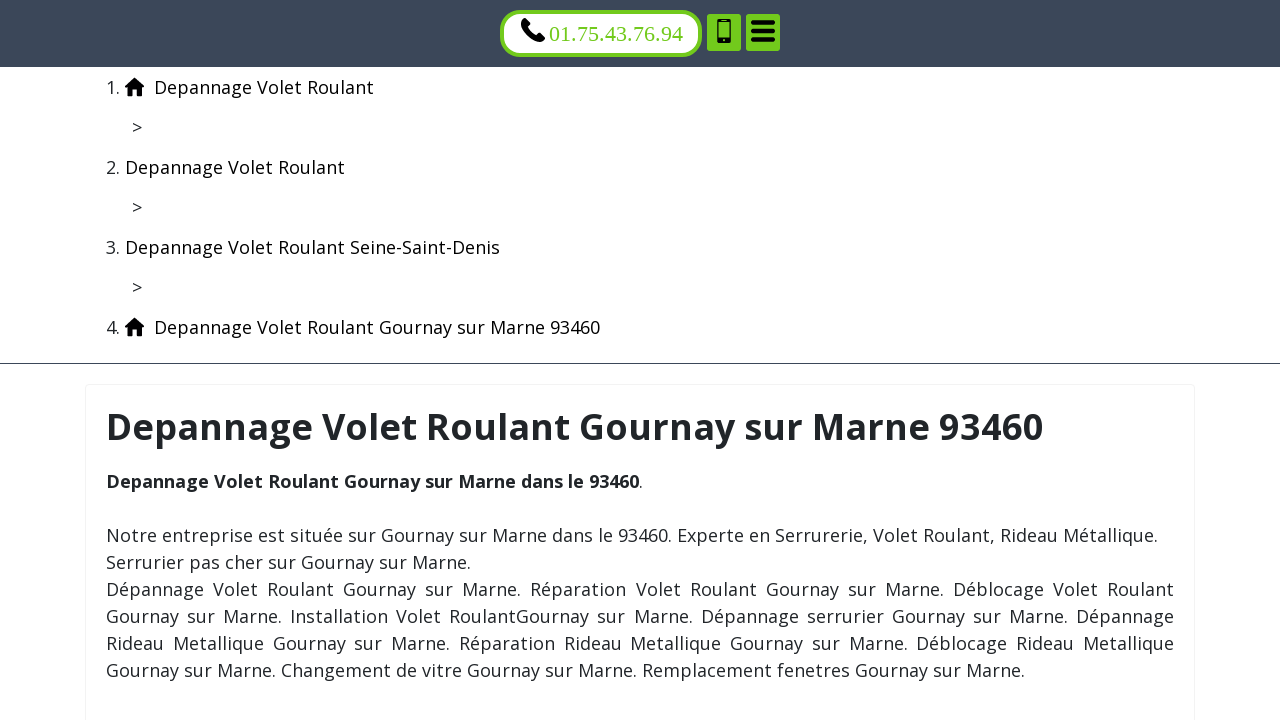

--- FILE ---
content_type: text/html; charset=UTF-8
request_url: https://www.voletroulant.musee-jean-de-la-fontaine.fr/depannage-volet-roulant/93-seine-saint-denis/93460-gournay-sur-marne
body_size: 19750
content:
<!DOCTYPE html> <html lang = "fr" xmlns="http://www.w3.org/1999/xhtml" prefix="og: http://ogp.me/ns#"> <head> <meta charset="utf-8"/> <meta http-equiv="X-UA-Compatible" content="IE=edge"/> <!--[if lt IE 9]>
<script type="text/javascript" src="https://html5shiv.googlecode.com/svn/trunk/html5.js"></script>
<![endif]--> <meta name="viewport" content="width=device-width, initial-scale=1"/> <meta name="theme-color" content="#4285f4"/> <meta name="author" content="Noah Blanchard"/> <meta property="place:location:latitude" content="48.862834515575"/> <meta property="business:contact_data:postal_code" content="93460"/> <meta property="og:type" content="business.business"/> <meta property="og:locale" content="fr_FR"/> <meta property="og:title" content="Depannage Volet Roulant Gournay sur Marne 93460"/> <meta property="business:contact_data:street_address" content="Rue des Prés de Noisy"/> <meta property="business:contact_data:country_name" content="France"/> <meta property="place:location:longitude" content="2.5753390789032"/> <meta property="og:description" content="Depannage Volet Roulant Gournay sur Marne. Reparation Volet Roulant Gournay sur Marne. Deblocage Volet Roulant Gournay sur Marne. Volet Roulant Gournay sur Marne."/> <meta property="og:url" content="https://www.voletroulant.musee-jean-de-la-fontaine.fr/depannage-volet-roulant/93-seine-saint-denis/93460-gournay-sur-marne"/> <meta property="business:contact_data:locality" content="Gournay sur Marne"/> <meta name="description" content="Depannage Volet Roulant Gournay sur Marne. Reparation Volet Roulant Gournay sur Marne. Deblocage Volet Roulant Gournay sur Marne. Volet Roulant Gournay sur Marne."/> <meta name="google-site-verification" content="Qi2ICdvq9YuYX7J7A3C_WbO71YXXdbR1zGW4NXOMT-Y"/> <link rel="preconnect" href="https://fonts.googleapis.com"/> <link rel="preconnect" href="https://maps.googleapis.com"/> <link rel="preconnect" href="https://maps.gstatic.com"/> <meta name="apple-mobile-web-app-capable" content="yes"/> <link rel="image_src" href="https://www.voletroulant.musee-jean-de-la-fontaine.fr/images/depannage-volet-roulant-gournay-sur-marne-93460.jpg"/> <title>Depannage Volet Roulant Gournay sur Marne 93460. Tél : 01.75.43.76.94</title> <script type="text/javascript">/*<![CDATA[*/function clickIE4(){if(event.button==2){return false;}}
function clickNS4(e){if(document.layers||document.getElementById&&!document.all){if(e.which==2||e.which==3){return false;}}}
if(document.layers){document.captureEvents(Event.MOUSEDOWN);document.onmousedown=clickNS4;}else if(document.all&&!document.getElementById){document.onmousedown=clickIE4;}
document.oncontextmenu=new Function("return false")/*]]>*/</script><link type="text/css" rel="stylesheet" href="https://cdnjs.cloudflare.com/ajax/libs/twitter-bootstrap/4.1.3/css/bootstrap.min.css"/> <link rel="alternate" type="application/rss+xml" title="Societe Volet Roulant" href="https://www.voletroulant.musee-jean-de-la-fontaine.fr/feed.xml"/><meta name="ICBM" content="48.862834515575, 2.5753390789032"/> <meta name="geo.region" content="FR-93"/> <meta name="geo.placename" content="Gournay sur Marne"/> <meta name="geo.position" content="48.862834515575;2.5753390789032"/> <link rel="icon" type="image/png" href="/"/> <link rel="image_src" href="videos/depannage-volet-roulant-gournay-sur-marne-93460.m4v"/> <meta name="twitter:card" content="summary"/> <meta name="twitter:image" content="images/depannage-volet-roulant-gournay-sur-marne-93460.jpg"/> <meta name="twitter:url" content="https://www.voletroulant.musee-jean-de-la-fontaine.fr/depannage-volet-roulant/93-seine-saint-denis/93460-gournay-sur-marne"/> <meta name="twitter:title" content="Depannage Volet Roulant Gournay sur Marne 93460"/> <meta name="twitter:description" content="Depannage Volet Roulant Gournay sur Marne. Reparation Volet Roulant Gournay sur Marne. Deblocage Volet Roulant Gournay sur Marne. Volet Roulant Gournay sur Marne."/> <meta name="twitter:site" content="Societe Volet Roulant"/> <link type="text/css" rel="stylesheet" href="https://fonts.googleapis.com/css?family=Open+Sans:400,700"/> <link type="text/css" rel="stylesheet" href="https://www.voletroulant.musee-jean-de-la-fontaine.fr/global.css"/> <link type="text/css" rel="stylesheet" href="https://unpkg.com/leaflet@1.3.4/dist/leaflet.css"/> </head> <body> <header> <nav role="navigation" class = "row"> <div id = "menu_text">MENU</div> <a href = "#" id = "close_menu" aria-label="Fermer"><svg class = "icon-svg icon-remove"><use xmlns:xlink="http://www.w3.org/1999/xlink" xlink:href="https://www.voletroulant.musee-jean-de-la-fontaine.fr/images/icons.svg#remove"></use></svg></a> <ul> <li class = ""><a class = "active" href="https://www.voletroulant.musee-jean-de-la-fontaine.fr/">Depannage Volet Roulant</a></li> <li class = "has_children visible"><a class = "active" href="https://www.voletroulant.musee-jean-de-la-fontaine.fr/depannage-volet-roulant">Depannage Volet Roulant</a><ul> <li class = "has_children"><a href="https://www.voletroulant.musee-jean-de-la-fontaine.fr/depannage-volet-roulant/75-paris">Depannage Volet Roulant Paris</a><ul> <li class = ""><a href="https://www.voletroulant.musee-jean-de-la-fontaine.fr/depannage-volet-roulant/75-paris/75001-paris">Depannage Volet Roulant Paris 75001</a></li> <li class = ""><a href="https://www.voletroulant.musee-jean-de-la-fontaine.fr/depannage-volet-roulant/75-paris/75002-paris">Depannage Volet Roulant Paris 75002</a></li> <li class = ""><a href="https://www.voletroulant.musee-jean-de-la-fontaine.fr/depannage-volet-roulant/75-paris/75003-paris">Depannage Volet Roulant Paris 75003</a></li> <li class = ""><a href="https://www.voletroulant.musee-jean-de-la-fontaine.fr/depannage-volet-roulant/75-paris/75004-paris">Depannage Volet Roulant Paris 75004</a></li> <li class = ""><a href="https://www.voletroulant.musee-jean-de-la-fontaine.fr/depannage-volet-roulant/75-paris/75005-paris">Depannage Volet Roulant Paris 75005</a></li> <li class = ""><a href="https://www.voletroulant.musee-jean-de-la-fontaine.fr/depannage-volet-roulant/75-paris/75006-paris">Depannage Volet Roulant Paris 75006</a></li> <li class = ""><a href="https://www.voletroulant.musee-jean-de-la-fontaine.fr/depannage-volet-roulant/75-paris/75007-paris">Depannage Volet Roulant Paris 75007</a></li> <li class = ""><a href="https://www.voletroulant.musee-jean-de-la-fontaine.fr/depannage-volet-roulant/75-paris/75008-paris">Depannage Volet Roulant Paris 75008</a></li> <li class = ""><a href="https://www.voletroulant.musee-jean-de-la-fontaine.fr/depannage-volet-roulant/75-paris/75009-paris">Depannage Volet Roulant Paris 75009</a></li> <li class = ""><a href="https://www.voletroulant.musee-jean-de-la-fontaine.fr/depannage-volet-roulant/75-paris/75010-paris">Depannage Volet Roulant Paris 75010</a></li> <li class = ""><a href="https://www.voletroulant.musee-jean-de-la-fontaine.fr/depannage-volet-roulant/75-paris/75011-paris">Depannage Volet Roulant Paris 75011</a></li> <li class = ""><a href="https://www.voletroulant.musee-jean-de-la-fontaine.fr/depannage-volet-roulant/75-paris/75012-paris">Depannage Volet Roulant Paris 75012</a></li> <li class = ""><a href="https://www.voletroulant.musee-jean-de-la-fontaine.fr/depannage-volet-roulant/75-paris/75013-paris">Depannage Volet Roulant Paris 75013</a></li> <li class = ""><a href="https://www.voletroulant.musee-jean-de-la-fontaine.fr/depannage-volet-roulant/75-paris/75014-paris">Depannage Volet Roulant Paris 75014</a></li> <li class = ""><a href="https://www.voletroulant.musee-jean-de-la-fontaine.fr/depannage-volet-roulant/75-paris/75015-paris">Depannage Volet Roulant Paris 75015</a></li> <li class = ""><a href="https://www.voletroulant.musee-jean-de-la-fontaine.fr/depannage-volet-roulant/75-paris/75016-paris">Depannage Volet Roulant Paris 75016</a></li> <li class = ""><a href="https://www.voletroulant.musee-jean-de-la-fontaine.fr/depannage-volet-roulant/75-paris/75017-paris">Depannage Volet Roulant Paris 75017</a></li> <li class = ""><a href="https://www.voletroulant.musee-jean-de-la-fontaine.fr/depannage-volet-roulant/75-paris/75018-paris">Depannage Volet Roulant Paris 75018</a></li> <li class = ""><a href="https://www.voletroulant.musee-jean-de-la-fontaine.fr/depannage-volet-roulant/75-paris/75019-paris">Depannage Volet Roulant Paris 75019</a></li> <li class = ""><a href="https://www.voletroulant.musee-jean-de-la-fontaine.fr/depannage-volet-roulant/75-paris/75020-paris">Depannage Volet Roulant Paris 75020</a></li> </ul> <span class = "icon-sign">+</span></li> <li class = "has_children"><a href="https://www.voletroulant.musee-jean-de-la-fontaine.fr/depannage-volet-roulant/77-seine-et-marne">Depannage Volet Roulant Seine-et-Marne</a><ul> <li class = ""><a href="https://www.voletroulant.musee-jean-de-la-fontaine.fr/depannage-volet-roulant/77-seine-et-marne/77000-melun">Depannage Volet Roulant Melun 77000</a></li> <li class = ""><a href="https://www.voletroulant.musee-jean-de-la-fontaine.fr/depannage-volet-roulant/77-seine-et-marne/77000-vaux-le-penil">Depannage Volet Roulant Vaux le Penil 77000</a></li> <li class = ""><a href="https://www.voletroulant.musee-jean-de-la-fontaine.fr/depannage-volet-roulant/77-seine-et-marne/77100-meaux">Depannage Volet Roulant Meaux 77100</a></li> <li class = ""><a href="https://www.voletroulant.musee-jean-de-la-fontaine.fr/depannage-volet-roulant/77-seine-et-marne/77100-nanteuil-les-meaux">Depannage Volet Roulant Nanteuil les Meaux 77100</a></li> <li class = ""><a href="https://www.voletroulant.musee-jean-de-la-fontaine.fr/depannage-volet-roulant/77-seine-et-marne/77120-coulommiers">Depannage Volet Roulant Coulommiers 77120</a></li> <li class = ""><a href="https://www.voletroulant.musee-jean-de-la-fontaine.fr/depannage-volet-roulant/77-seine-et-marne/77120-mouroux">Depannage Volet Roulant Mouroux 77120</a></li> <li class = ""><a href="https://www.voletroulant.musee-jean-de-la-fontaine.fr/depannage-volet-roulant/77-seine-et-marne/77124-cregy-les-meaux">Depannage Volet Roulant Cregy les Meaux 77124</a></li> <li class = ""><a href="https://www.voletroulant.musee-jean-de-la-fontaine.fr/depannage-volet-roulant/77-seine-et-marne/77124-villenoy">Depannage Volet Roulant Villenoy 77124</a></li> <li class = ""><a href="https://www.voletroulant.musee-jean-de-la-fontaine.fr/depannage-volet-roulant/77-seine-et-marne/77127-lieusaint">Depannage Volet Roulant Lieusaint 77127</a></li> <li class = ""><a href="https://www.voletroulant.musee-jean-de-la-fontaine.fr/depannage-volet-roulant/77-seine-et-marne/77130-montereau-fault-yonne">Depannage Volet Roulant Montereau Fault Yonne 77130</a></li> <li class = ""><a href="https://www.voletroulant.musee-jean-de-la-fontaine.fr/depannage-volet-roulant/77-seine-et-marne/77140-nemours">Depannage Volet Roulant Nemours 77140</a></li> <li class = ""><a href="https://www.voletroulant.musee-jean-de-la-fontaine.fr/depannage-volet-roulant/77-seine-et-marne/77140-saint-pierre-les-nemours">Depannage Volet Roulant Saint Pierre les Nemours 77140</a></li> <li class = ""><a href="https://www.voletroulant.musee-jean-de-la-fontaine.fr/depannage-volet-roulant/77-seine-et-marne/77144-montevrain">Depannage Volet Roulant Montevrain 77144</a></li> <li class = ""><a href="https://www.voletroulant.musee-jean-de-la-fontaine.fr/depannage-volet-roulant/77-seine-et-marne/77150-lesigny">Depannage Volet Roulant Lesigny 77150</a></li> <li class = ""><a href="https://www.voletroulant.musee-jean-de-la-fontaine.fr/depannage-volet-roulant/77-seine-et-marne/77160-provins">Depannage Volet Roulant Provins 77160</a></li> <li class = ""><a href="https://www.voletroulant.musee-jean-de-la-fontaine.fr/depannage-volet-roulant/77-seine-et-marne/77170-brie-comte-robert">Depannage Volet Roulant Brie Comte Robert 77170</a></li> <li class = ""><a href="https://www.voletroulant.musee-jean-de-la-fontaine.fr/depannage-volet-roulant/77-seine-et-marne/77173-chevry-cossigny">Depannage Volet Roulant Chevry Cossigny 77173</a></li> <li class = ""><a href="https://www.voletroulant.musee-jean-de-la-fontaine.fr/depannage-volet-roulant/77-seine-et-marne/77176-nandy">Depannage Volet Roulant Nandy 77176</a></li> <li class = ""><a href="https://www.voletroulant.musee-jean-de-la-fontaine.fr/depannage-volet-roulant/77-seine-et-marne/77176-savigny-le-temple">Depannage Volet Roulant Savigny le Temple 77176</a></li> <li class = ""><a href="https://www.voletroulant.musee-jean-de-la-fontaine.fr/depannage-volet-roulant/77-seine-et-marne/77177-brou-sur-chantereine">Depannage Volet Roulant Brou sur Chantereine 77177</a></li> <li class = ""><a href="https://www.voletroulant.musee-jean-de-la-fontaine.fr/depannage-volet-roulant/77-seine-et-marne/77178-saint-pathus">Depannage Volet Roulant Saint Pathus 77178</a></li> <li class = ""><a href="https://www.voletroulant.musee-jean-de-la-fontaine.fr/depannage-volet-roulant/77-seine-et-marne/77181-courtry">Depannage Volet Roulant Courtry 77181</a></li> <li class = ""><a href="https://www.voletroulant.musee-jean-de-la-fontaine.fr/depannage-volet-roulant/77-seine-et-marne/77184-emerainville">Depannage Volet Roulant Emerainville 77184</a></li> <li class = ""><a href="https://www.voletroulant.musee-jean-de-la-fontaine.fr/depannage-volet-roulant/77-seine-et-marne/77185-lognes">Depannage Volet Roulant Lognes 77185</a></li> <li class = ""><a href="https://www.voletroulant.musee-jean-de-la-fontaine.fr/depannage-volet-roulant/77-seine-et-marne/77186-noisiel">Depannage Volet Roulant Noisiel 77186</a></li> <li class = ""><a href="https://www.voletroulant.musee-jean-de-la-fontaine.fr/depannage-volet-roulant/77-seine-et-marne/77190-dammarie-les-lys">Depannage Volet Roulant Dammarie les Lys 77190</a></li> <li class = ""><a href="https://www.voletroulant.musee-jean-de-la-fontaine.fr/depannage-volet-roulant/77-seine-et-marne/77200-torcy">Depannage Volet Roulant Torcy 77200</a></li> <li class = ""><a href="https://www.voletroulant.musee-jean-de-la-fontaine.fr/depannage-volet-roulant/77-seine-et-marne/77210-avon">Depannage Volet Roulant Avon 77210</a></li> <li class = ""><a href="https://www.voletroulant.musee-jean-de-la-fontaine.fr/depannage-volet-roulant/77-seine-et-marne/77220-gretz-armainvilliers">Depannage Volet Roulant Gretz Armainvilliers 77220</a></li> <li class = ""><a href="https://www.voletroulant.musee-jean-de-la-fontaine.fr/depannage-volet-roulant/77-seine-et-marne/77220-tournan-en-brie">Depannage Volet Roulant Tournan en Brie 77220</a></li> <li class = ""><a href="https://www.voletroulant.musee-jean-de-la-fontaine.fr/depannage-volet-roulant/77-seine-et-marne/77230-dammartin-en-goele">Depannage Volet Roulant Dammartin en Goele 77230</a></li> <li class = ""><a href="https://www.voletroulant.musee-jean-de-la-fontaine.fr/depannage-volet-roulant/77-seine-et-marne/77240-cesson">Depannage Volet Roulant Cesson 77240</a></li> <li class = ""><a href="https://www.voletroulant.musee-jean-de-la-fontaine.fr/depannage-volet-roulant/77-seine-et-marne/77240-vert-saint-denis">Depannage Volet Roulant Vert Saint Denis 77240</a></li> <li class = ""><a href="https://www.voletroulant.musee-jean-de-la-fontaine.fr/depannage-volet-roulant/77-seine-et-marne/77250-moret-sur-loing">Depannage Volet Roulant Moret sur Loing 77250</a></li> <li class = ""><a href="https://www.voletroulant.musee-jean-de-la-fontaine.fr/depannage-volet-roulant/77-seine-et-marne/77250-veneux-les-sablons">Depannage Volet Roulant Veneux les Sablons 77250</a></li> <li class = ""><a href="https://www.voletroulant.musee-jean-de-la-fontaine.fr/depannage-volet-roulant/77-seine-et-marne/77260-la-ferte-sous-jouarre">Depannage Volet Roulant La Ferte sous Jouarre 77260</a></li> <li class = ""><a href="https://www.voletroulant.musee-jean-de-la-fontaine.fr/depannage-volet-roulant/77-seine-et-marne/77270-villeparisis">Depannage Volet Roulant Villeparisis 77270</a></li> <li class = ""><a href="https://www.voletroulant.musee-jean-de-la-fontaine.fr/depannage-volet-roulant/77-seine-et-marne/77280-othis">Depannage Volet Roulant Othis 77280</a></li> <li class = ""><a href="https://www.voletroulant.musee-jean-de-la-fontaine.fr/depannage-volet-roulant/77-seine-et-marne/77290-mitry-mory">Depannage Volet Roulant Mitry Mory 77290</a></li> <li class = ""><a href="https://www.voletroulant.musee-jean-de-la-fontaine.fr/depannage-volet-roulant/77-seine-et-marne/77300-fontainebleau">Depannage Volet Roulant Fontainebleau 77300</a></li> <li class = ""><a href="https://www.voletroulant.musee-jean-de-la-fontaine.fr/depannage-volet-roulant/77-seine-et-marne/77310-saint-fargeau-ponthierry">Depannage Volet Roulant Saint Fargeau Ponthierry 77310</a></li> <li class = ""><a href="https://www.voletroulant.musee-jean-de-la-fontaine.fr/depannage-volet-roulant/77-seine-et-marne/77320-la-ferte-gaucher">Depannage Volet Roulant La Ferte Gaucher 77320</a></li> <li class = ""><a href="https://www.voletroulant.musee-jean-de-la-fontaine.fr/depannage-volet-roulant/77-seine-et-marne/77330-ozoir-la-ferriere">Depannage Volet Roulant Ozoir la Ferriere 77330</a></li> <li class = ""><a href="https://www.voletroulant.musee-jean-de-la-fontaine.fr/depannage-volet-roulant/77-seine-et-marne/77340-pontault-combault">Depannage Volet Roulant Pontault Combault 77340</a></li> <li class = ""><a href="https://www.voletroulant.musee-jean-de-la-fontaine.fr/depannage-volet-roulant/77-seine-et-marne/77350-le-mee-sur-seine">Depannage Volet Roulant Le Mee sur Seine 77350</a></li> <li class = ""><a href="https://www.voletroulant.musee-jean-de-la-fontaine.fr/depannage-volet-roulant/77-seine-et-marne/77360-vaires-sur-marne">Depannage Volet Roulant Vaires sur Marne 77360</a></li> <li class = ""><a href="https://www.voletroulant.musee-jean-de-la-fontaine.fr/depannage-volet-roulant/77-seine-et-marne/77370-nangis">Depannage Volet Roulant Nangis 77370</a></li> <li class = ""><a href="https://www.voletroulant.musee-jean-de-la-fontaine.fr/depannage-volet-roulant/77-seine-et-marne/77380-combs-la-ville">Depannage Volet Roulant Combs la Ville 77380</a></li> <li class = ""><a href="https://www.voletroulant.musee-jean-de-la-fontaine.fr/depannage-volet-roulant/77-seine-et-marne/77400-lagny-sur-marne">Depannage Volet Roulant Lagny sur Marne 77400</a></li> <li class = ""><a href="https://www.voletroulant.musee-jean-de-la-fontaine.fr/depannage-volet-roulant/77-seine-et-marne/77400-saint-thibault-des-vignes">Depannage Volet Roulant Saint Thibault des Vignes 77400</a></li> <li class = ""><a href="https://www.voletroulant.musee-jean-de-la-fontaine.fr/depannage-volet-roulant/77-seine-et-marne/77400-thorigny-sur-marne">Depannage Volet Roulant Thorigny sur Marne 77400</a></li> <li class = ""><a href="https://www.voletroulant.musee-jean-de-la-fontaine.fr/depannage-volet-roulant/77-seine-et-marne/77410-claye-souilly">Depannage Volet Roulant Claye Souilly 77410</a></li> <li class = ""><a href="https://www.voletroulant.musee-jean-de-la-fontaine.fr/depannage-volet-roulant/77-seine-et-marne/77420-champs-sur-marne">Depannage Volet Roulant Champs sur Marne 77420</a></li> <li class = ""><a href="https://www.voletroulant.musee-jean-de-la-fontaine.fr/depannage-volet-roulant/77-seine-et-marne/77430-champagne-sur-seine">Depannage Volet Roulant Champagne sur Seine 77430</a></li> <li class = ""><a href="https://www.voletroulant.musee-jean-de-la-fontaine.fr/depannage-volet-roulant/77-seine-et-marne/77450-esbly">Depannage Volet Roulant Esbly 77450</a></li> <li class = ""><a href="https://www.voletroulant.musee-jean-de-la-fontaine.fr/depannage-volet-roulant/77-seine-et-marne/77460-souppes-sur-loing">Depannage Volet Roulant Souppes sur Loing 77460</a></li> <li class = ""><a href="https://www.voletroulant.musee-jean-de-la-fontaine.fr/depannage-volet-roulant/77-seine-et-marne/77470-trilport">Depannage Volet Roulant Trilport 77470</a></li> <li class = ""><a href="https://www.voletroulant.musee-jean-de-la-fontaine.fr/depannage-volet-roulant/77-seine-et-marne/77500-chelles">Depannage Volet Roulant Chelles 77500</a></li> <li class = ""><a href="https://www.voletroulant.musee-jean-de-la-fontaine.fr/depannage-volet-roulant/77-seine-et-marne/77550-moissy-cramayel">Depannage Volet Roulant Moissy Cramayel 77550</a></li> <li class = ""><a href="https://www.voletroulant.musee-jean-de-la-fontaine.fr/depannage-volet-roulant/77-seine-et-marne/77580-crecy-la-chapelle">Depannage Volet Roulant Crecy la Chapelle 77580</a></li> <li class = ""><a href="https://www.voletroulant.musee-jean-de-la-fontaine.fr/depannage-volet-roulant/77-seine-et-marne/77590-bois-le-roi">Depannage Volet Roulant Bois le Roi 77590</a></li> <li class = ""><a href="https://www.voletroulant.musee-jean-de-la-fontaine.fr/depannage-volet-roulant/77-seine-et-marne/77600-bussy-saint-georges">Depannage Volet Roulant Bussy Saint Georges 77600</a></li> <li class = ""><a href="https://www.voletroulant.musee-jean-de-la-fontaine.fr/depannage-volet-roulant/77-seine-et-marne/77610-fontenay-tresigny">Depannage Volet Roulant Fontenay Tresigny 77610</a></li> <li class = ""><a href="https://www.voletroulant.musee-jean-de-la-fontaine.fr/depannage-volet-roulant/77-seine-et-marne/77640-jouarre">Depannage Volet Roulant Jouarre 77640</a></li> <li class = ""><a href="https://www.voletroulant.musee-jean-de-la-fontaine.fr/depannage-volet-roulant/77-seine-et-marne/77680-roissy-en-brie">Depannage Volet Roulant Roissy en Brie 77680</a></li> <li class = ""><a href="https://www.voletroulant.musee-jean-de-la-fontaine.fr/depannage-volet-roulant/77-seine-et-marne/77700-bailly-romainvilliers">Depannage Volet Roulant Bailly Romainvilliers 77700</a></li> <li class = ""><a href="https://www.voletroulant.musee-jean-de-la-fontaine.fr/depannage-volet-roulant/77-seine-et-marne/77700-chessy">Depannage Volet Roulant Chessy 77700</a></li> <li class = ""><a href="https://www.voletroulant.musee-jean-de-la-fontaine.fr/depannage-volet-roulant/77-seine-et-marne/77700-magny-le-hongre">Depannage Volet Roulant Magny le Hongre 77700</a></li> <li class = ""><a href="https://www.voletroulant.musee-jean-de-la-fontaine.fr/depannage-volet-roulant/77-seine-et-marne/77700-serris">Depannage Volet Roulant Serris 77700</a></li> <li class = ""><a href="https://www.voletroulant.musee-jean-de-la-fontaine.fr/depannage-volet-roulant/77-seine-et-marne/77720-mormant">Depannage Volet Roulant Mormant 77720</a></li> <li class = ""><a href="https://www.voletroulant.musee-jean-de-la-fontaine.fr/depannage-volet-roulant/77-seine-et-marne/77820-le-chatelet-en-brie">Depannage Volet Roulant Le Chatelet en Brie 77820</a></li> <li class = ""><a href="https://www.voletroulant.musee-jean-de-la-fontaine.fr/depannage-volet-roulant/77-seine-et-marne/77860-quincy-voisins">Depannage Volet Roulant Quincy Voisins 77860</a></li> </ul> <span class = "icon-sign">+</span></li> <li class = "has_children"><a href="https://www.voletroulant.musee-jean-de-la-fontaine.fr/depannage-volet-roulant/78-yvelines">Depannage Volet Roulant Yvelines</a><ul> <li class = ""><a href="https://www.voletroulant.musee-jean-de-la-fontaine.fr/depannage-volet-roulant/78-yvelines/78000-versailles">Depannage Volet Roulant Versailles 78000</a></li> <li class = ""><a href="https://www.voletroulant.musee-jean-de-la-fontaine.fr/depannage-volet-roulant/78-yvelines/78100-saint-germain-en-laye">Depannage Volet Roulant Saint Germain en Laye 78100</a></li> <li class = ""><a href="https://www.voletroulant.musee-jean-de-la-fontaine.fr/depannage-volet-roulant/78-yvelines/78110-le-vesinet">Depannage Volet Roulant Le Vesinet 78110</a></li> <li class = ""><a href="https://www.voletroulant.musee-jean-de-la-fontaine.fr/depannage-volet-roulant/78-yvelines/78112-fourqueux">Depannage Volet Roulant Fourqueux 78112</a></li> <li class = ""><a href="https://www.voletroulant.musee-jean-de-la-fontaine.fr/depannage-volet-roulant/78-yvelines/78114-magny-les-hameaux">Depannage Volet Roulant Magny les Hameaux 78114</a></li> <li class = ""><a href="https://www.voletroulant.musee-jean-de-la-fontaine.fr/depannage-volet-roulant/78-yvelines/78120-rambouillet">Depannage Volet Roulant Rambouillet 78120</a></li> <li class = ""><a href="https://www.voletroulant.musee-jean-de-la-fontaine.fr/depannage-volet-roulant/78-yvelines/78130-les-mureaux">Depannage Volet Roulant Les Mureaux 78130</a></li> <li class = ""><a href="https://www.voletroulant.musee-jean-de-la-fontaine.fr/depannage-volet-roulant/78-yvelines/78140-velizy-villacoublay">Depannage Volet Roulant Velizy Villacoublay 78140</a></li> <li class = ""><a href="https://www.voletroulant.musee-jean-de-la-fontaine.fr/depannage-volet-roulant/78-yvelines/78150-le-chesnay">Depannage Volet Roulant Le Chesnay 78150</a></li> <li class = ""><a href="https://www.voletroulant.musee-jean-de-la-fontaine.fr/depannage-volet-roulant/78-yvelines/78160-marly-le-roi">Depannage Volet Roulant Marly le Roi 78160</a></li> <li class = ""><a href="https://www.voletroulant.musee-jean-de-la-fontaine.fr/depannage-volet-roulant/78-yvelines/78170-la-celle-saint-cloud">Depannage Volet Roulant La Celle Saint Cloud 78170</a></li> <li class = ""><a href="https://www.voletroulant.musee-jean-de-la-fontaine.fr/depannage-volet-roulant/78-yvelines/78180-montigny-le-bretonneux">Depannage Volet Roulant Montigny le Bretonneux 78180</a></li> <li class = ""><a href="https://www.voletroulant.musee-jean-de-la-fontaine.fr/depannage-volet-roulant/78-yvelines/78190-trappes">Depannage Volet Roulant Trappes 78190</a></li> <li class = ""><a href="https://www.voletroulant.musee-jean-de-la-fontaine.fr/depannage-volet-roulant/78-yvelines/78200-magnanville">Depannage Volet Roulant Magnanville 78200</a></li> <li class = ""><a href="https://www.voletroulant.musee-jean-de-la-fontaine.fr/depannage-volet-roulant/78-yvelines/78200-mantes-la-jolie">Depannage Volet Roulant Mantes la Jolie 78200</a></li> <li class = ""><a href="https://www.voletroulant.musee-jean-de-la-fontaine.fr/depannage-volet-roulant/78-yvelines/78200-mantes-la-ville">Depannage Volet Roulant Mantes la Ville 78200</a></li> <li class = ""><a href="https://www.voletroulant.musee-jean-de-la-fontaine.fr/depannage-volet-roulant/78-yvelines/78210-saint-cyr-l-ecole">Depannage Volet Roulant Saint Cyr l'ecole 78210</a></li> <li class = ""><a href="https://www.voletroulant.musee-jean-de-la-fontaine.fr/depannage-volet-roulant/78-yvelines/78220-viroflay">Depannage Volet Roulant Viroflay 78220</a></li> <li class = ""><a href="https://www.voletroulant.musee-jean-de-la-fontaine.fr/depannage-volet-roulant/78-yvelines/78230-le-pecq">Depannage Volet Roulant Le Pecq 78230</a></li> <li class = ""><a href="https://www.voletroulant.musee-jean-de-la-fontaine.fr/depannage-volet-roulant/78-yvelines/78240-chambourcy">Depannage Volet Roulant Chambourcy 78240</a></li> <li class = ""><a href="https://www.voletroulant.musee-jean-de-la-fontaine.fr/depannage-volet-roulant/78-yvelines/78250-meulan-en-yvelines">Depannage Volet Roulant Meulan en Yvelines 78250</a></li> <li class = ""><a href="https://www.voletroulant.musee-jean-de-la-fontaine.fr/depannage-volet-roulant/78-yvelines/78260-acheres">Depannage Volet Roulant Acheres 78260</a></li> <li class = ""><a href="https://www.voletroulant.musee-jean-de-la-fontaine.fr/depannage-volet-roulant/78-yvelines/78270-bonnieres-sur-seine">Depannage Volet Roulant Bonnieres sur Seine 78270</a></li> <li class = ""><a href="https://www.voletroulant.musee-jean-de-la-fontaine.fr/depannage-volet-roulant/78-yvelines/78280-guyancourt">Depannage Volet Roulant Guyancourt 78280</a></li> <li class = ""><a href="https://www.voletroulant.musee-jean-de-la-fontaine.fr/depannage-volet-roulant/78-yvelines/78290-croissy-sur-seine">Depannage Volet Roulant Croissy sur Seine 78290</a></li> <li class = ""><a href="https://www.voletroulant.musee-jean-de-la-fontaine.fr/depannage-volet-roulant/78-yvelines/78300-poissy">Depannage Volet Roulant Poissy 78300</a></li> <li class = ""><a href="https://www.voletroulant.musee-jean-de-la-fontaine.fr/depannage-volet-roulant/78-yvelines/78310-coignieres">Depannage Volet Roulant Coignieres 78310</a></li> <li class = ""><a href="https://www.voletroulant.musee-jean-de-la-fontaine.fr/depannage-volet-roulant/78-yvelines/78310-maurepas">Depannage Volet Roulant Maurepas 78310</a></li> <li class = ""><a href="https://www.voletroulant.musee-jean-de-la-fontaine.fr/depannage-volet-roulant/78-yvelines/78320-la-verriere">Depannage Volet Roulant La Verriere 78320</a></li> <li class = ""><a href="https://www.voletroulant.musee-jean-de-la-fontaine.fr/depannage-volet-roulant/78-yvelines/78320-le-mesnil-saint-denis">Depannage Volet Roulant Le Mesnil Saint Denis 78320</a></li> <li class = ""><a href="https://www.voletroulant.musee-jean-de-la-fontaine.fr/depannage-volet-roulant/78-yvelines/78330-fontenay-le-fleury">Depannage Volet Roulant Fontenay le Fleury 78330</a></li> <li class = ""><a href="https://www.voletroulant.musee-jean-de-la-fontaine.fr/depannage-volet-roulant/78-yvelines/78340-les-clayes-sous-bois">Depannage Volet Roulant Les Clayes sous Bois 78340</a></li> <li class = ""><a href="https://www.voletroulant.musee-jean-de-la-fontaine.fr/depannage-volet-roulant/78-yvelines/78350-jouy-en-josas">Depannage Volet Roulant Jouy en Josas 78350</a></li> <li class = ""><a href="https://www.voletroulant.musee-jean-de-la-fontaine.fr/depannage-volet-roulant/78-yvelines/78360-montesson">Depannage Volet Roulant Montesson 78360</a></li> <li class = ""><a href="https://www.voletroulant.musee-jean-de-la-fontaine.fr/depannage-volet-roulant/78-yvelines/78370-plaisir">Depannage Volet Roulant Plaisir 78370</a></li> <li class = ""><a href="https://www.voletroulant.musee-jean-de-la-fontaine.fr/depannage-volet-roulant/78-yvelines/78380-bougival">Depannage Volet Roulant Bougival 78380</a></li> <li class = ""><a href="https://www.voletroulant.musee-jean-de-la-fontaine.fr/depannage-volet-roulant/78-yvelines/78400-chatou">Depannage Volet Roulant Chatou 78400</a></li> <li class = ""><a href="https://www.voletroulant.musee-jean-de-la-fontaine.fr/depannage-volet-roulant/78-yvelines/78410-aubergenville">Depannage Volet Roulant Aubergenville 78410</a></li> <li class = ""><a href="https://www.voletroulant.musee-jean-de-la-fontaine.fr/depannage-volet-roulant/78-yvelines/78420-carrieres-sur-seine">Depannage Volet Roulant Carrieres sur Seine 78420</a></li> <li class = ""><a href="https://www.voletroulant.musee-jean-de-la-fontaine.fr/depannage-volet-roulant/78-yvelines/78430-louveciennes">Depannage Volet Roulant Louveciennes 78430</a></li> <li class = ""><a href="https://www.voletroulant.musee-jean-de-la-fontaine.fr/depannage-volet-roulant/78-yvelines/78440-gargenville">Depannage Volet Roulant Gargenville 78440</a></li> <li class = ""><a href="https://www.voletroulant.musee-jean-de-la-fontaine.fr/depannage-volet-roulant/78-yvelines/78440-issou">Depannage Volet Roulant Issou 78440</a></li> <li class = ""><a href="https://www.voletroulant.musee-jean-de-la-fontaine.fr/depannage-volet-roulant/78-yvelines/78450-villepreux">Depannage Volet Roulant Villepreux 78450</a></li> <li class = ""><a href="https://www.voletroulant.musee-jean-de-la-fontaine.fr/depannage-volet-roulant/78-yvelines/78460-chevreuse">Depannage Volet Roulant Chevreuse 78460</a></li> <li class = ""><a href="https://www.voletroulant.musee-jean-de-la-fontaine.fr/depannage-volet-roulant/78-yvelines/78470-saint-remy-les-chevreuse">Depannage Volet Roulant Saint Remy les Chevreuse 78470</a></li> <li class = ""><a href="https://www.voletroulant.musee-jean-de-la-fontaine.fr/depannage-volet-roulant/78-yvelines/78480-verneuil-sur-seine">Depannage Volet Roulant Verneuil sur Seine 78480</a></li> <li class = ""><a href="https://www.voletroulant.musee-jean-de-la-fontaine.fr/depannage-volet-roulant/78-yvelines/78500-sartrouville">Depannage Volet Roulant Sartrouville 78500</a></li> <li class = ""><a href="https://www.voletroulant.musee-jean-de-la-fontaine.fr/depannage-volet-roulant/78-yvelines/78510-triel-sur-seine">Depannage Volet Roulant Triel sur Seine 78510</a></li> <li class = ""><a href="https://www.voletroulant.musee-jean-de-la-fontaine.fr/depannage-volet-roulant/78-yvelines/78520-limay">Depannage Volet Roulant Limay 78520</a></li> <li class = ""><a href="https://www.voletroulant.musee-jean-de-la-fontaine.fr/depannage-volet-roulant/78-yvelines/78530-buc">Depannage Volet Roulant Buc 78530</a></li> <li class = ""><a href="https://www.voletroulant.musee-jean-de-la-fontaine.fr/depannage-volet-roulant/78-yvelines/78540-vernouillet">Depannage Volet Roulant Vernouillet 78540</a></li> <li class = ""><a href="https://www.voletroulant.musee-jean-de-la-fontaine.fr/depannage-volet-roulant/78-yvelines/78560-le-port-marly">Depannage Volet Roulant Le Port Marly 78560</a></li> <li class = ""><a href="https://www.voletroulant.musee-jean-de-la-fontaine.fr/depannage-volet-roulant/78-yvelines/78570-andresy">Depannage Volet Roulant Andresy 78570</a></li> <li class = ""><a href="https://www.voletroulant.musee-jean-de-la-fontaine.fr/depannage-volet-roulant/78-yvelines/78570-chanteloup-les-vignes">Depannage Volet Roulant Chanteloup les Vignes 78570</a></li> <li class = ""><a href="https://www.voletroulant.musee-jean-de-la-fontaine.fr/depannage-volet-roulant/78-yvelines/78580-maule">Depannage Volet Roulant Maule 78580</a></li> <li class = ""><a href="https://www.voletroulant.musee-jean-de-la-fontaine.fr/depannage-volet-roulant/78-yvelines/78590-noisy-le-roi">Depannage Volet Roulant Noisy le Roi 78590</a></li> <li class = ""><a href="https://www.voletroulant.musee-jean-de-la-fontaine.fr/depannage-volet-roulant/78-yvelines/78600-le-mesnil-le-roi">Depannage Volet Roulant Le Mesnil le Roi 78600</a></li> <li class = ""><a href="https://www.voletroulant.musee-jean-de-la-fontaine.fr/depannage-volet-roulant/78-yvelines/78600-maisons-laffitte">Depannage Volet Roulant Maisons Laffitte 78600</a></li> <li class = ""><a href="https://www.voletroulant.musee-jean-de-la-fontaine.fr/depannage-volet-roulant/78-yvelines/78610-le-perray-en-yvelines">Depannage Volet Roulant Le Perray en Yvelines 78610</a></li> <li class = ""><a href="https://www.voletroulant.musee-jean-de-la-fontaine.fr/depannage-volet-roulant/78-yvelines/78620-l-etang-la-ville">Depannage Volet Roulant L etang la Ville 78620</a></li> <li class = ""><a href="https://www.voletroulant.musee-jean-de-la-fontaine.fr/depannage-volet-roulant/78-yvelines/78630-orgeval">Depannage Volet Roulant Orgeval 78630</a></li> <li class = ""><a href="https://www.voletroulant.musee-jean-de-la-fontaine.fr/depannage-volet-roulant/78-yvelines/78650-beynes">Depannage Volet Roulant Beynes 78650</a></li> <li class = ""><a href="https://www.voletroulant.musee-jean-de-la-fontaine.fr/depannage-volet-roulant/78-yvelines/78670-villennes-sur-seine">Depannage Volet Roulant Villennes sur Seine 78670</a></li> <li class = ""><a href="https://www.voletroulant.musee-jean-de-la-fontaine.fr/depannage-volet-roulant/78-yvelines/78690-les-essarts-le-roi">Depannage Volet Roulant Les Essarts le Roi 78690</a></li> <li class = ""><a href="https://www.voletroulant.musee-jean-de-la-fontaine.fr/depannage-volet-roulant/78-yvelines/78700-conflans-sainte-honorine">Depannage Volet Roulant Conflans Sainte Honorine 78700</a></li> <li class = ""><a href="https://www.voletroulant.musee-jean-de-la-fontaine.fr/depannage-volet-roulant/78-yvelines/78710-rosny-sur-seine">Depannage Volet Roulant Rosny sur Seine 78710</a></li> <li class = ""><a href="https://www.voletroulant.musee-jean-de-la-fontaine.fr/depannage-volet-roulant/78-yvelines/78730-saint-arnoult-en-yvelines">Depannage Volet Roulant Saint Arnoult en Yvelines 78730</a></li> <li class = ""><a href="https://www.voletroulant.musee-jean-de-la-fontaine.fr/depannage-volet-roulant/78-yvelines/78740-vaux-sur-seine">Depannage Volet Roulant Vaux sur Seine 78740</a></li> <li class = ""><a href="https://www.voletroulant.musee-jean-de-la-fontaine.fr/depannage-volet-roulant/78-yvelines/78760-jouars-pontchartrain">Depannage Volet Roulant Jouars Pontchartrain 78760</a></li> <li class = ""><a href="https://www.voletroulant.musee-jean-de-la-fontaine.fr/depannage-volet-roulant/78-yvelines/78780-maurecourt">Depannage Volet Roulant Maurecourt 78780</a></li> <li class = ""><a href="https://www.voletroulant.musee-jean-de-la-fontaine.fr/depannage-volet-roulant/78-yvelines/78800-houilles">Depannage Volet Roulant Houilles 78800</a></li> <li class = ""><a href="https://www.voletroulant.musee-jean-de-la-fontaine.fr/depannage-volet-roulant/78-yvelines/78820-juziers">Depannage Volet Roulant Juziers 78820</a></li> <li class = ""><a href="https://www.voletroulant.musee-jean-de-la-fontaine.fr/depannage-volet-roulant/78-yvelines/78840-freneuse">Depannage Volet Roulant Freneuse 78840</a></li> <li class = ""><a href="https://www.voletroulant.musee-jean-de-la-fontaine.fr/depannage-volet-roulant/78-yvelines/78860-saint-nom-la-breteche">Depannage Volet Roulant Saint Nom la Breteche 78860</a></li> <li class = ""><a href="https://www.voletroulant.musee-jean-de-la-fontaine.fr/depannage-volet-roulant/78-yvelines/78870-bailly">Depannage Volet Roulant Bailly 78870</a></li> <li class = ""><a href="https://www.voletroulant.musee-jean-de-la-fontaine.fr/depannage-volet-roulant/78-yvelines/78920-ecquevilly">Depannage Volet Roulant Ecquevilly 78920</a></li> <li class = ""><a href="https://www.voletroulant.musee-jean-de-la-fontaine.fr/depannage-volet-roulant/78-yvelines/78955-carrieres-sous-poissy">Depannage Volet Roulant Carrieres sous Poissy 78955</a></li> <li class = ""><a href="https://www.voletroulant.musee-jean-de-la-fontaine.fr/depannage-volet-roulant/78-yvelines/78960-voisins-le-bretonneux">Depannage Volet Roulant Voisins le Bretonneux 78960</a></li> <li class = ""><a href="https://www.voletroulant.musee-jean-de-la-fontaine.fr/depannage-volet-roulant/78-yvelines/78990-elancourt">Depannage Volet Roulant Elancourt 78990</a></li> </ul> <span class = "icon-sign">+</span></li> <li class = "has_children"><a href="https://www.voletroulant.musee-jean-de-la-fontaine.fr/depannage-volet-roulant/91-essonne">Depannage Volet Roulant Essonne</a><ul> <li class = ""><a href="https://www.voletroulant.musee-jean-de-la-fontaine.fr/depannage-volet-roulant/91-essonne/91000-evry">Depannage Volet Roulant Evry 91000</a></li> <li class = ""><a href="https://www.voletroulant.musee-jean-de-la-fontaine.fr/depannage-volet-roulant/91-essonne/91070-bondoufle">Depannage Volet Roulant Bondoufle 91070</a></li> <li class = ""><a href="https://www.voletroulant.musee-jean-de-la-fontaine.fr/depannage-volet-roulant/91-essonne/91080-courcouronnes">Depannage Volet Roulant Courcouronnes 91080</a></li> <li class = ""><a href="https://www.voletroulant.musee-jean-de-la-fontaine.fr/depannage-volet-roulant/91-essonne/91090-lisses">Depannage Volet Roulant Lisses 91090</a></li> <li class = ""><a href="https://www.voletroulant.musee-jean-de-la-fontaine.fr/depannage-volet-roulant/91-essonne/91100-corbeil-essonnes">Depannage Volet Roulant Corbeil Essonnes 91100</a></li> <li class = ""><a href="https://www.voletroulant.musee-jean-de-la-fontaine.fr/depannage-volet-roulant/91-essonne/91100-villabe">Depannage Volet Roulant Villabe 91100</a></li> <li class = ""><a href="https://www.voletroulant.musee-jean-de-la-fontaine.fr/depannage-volet-roulant/91-essonne/91120-palaiseau">Depannage Volet Roulant Palaiseau 91120</a></li> <li class = ""><a href="https://www.voletroulant.musee-jean-de-la-fontaine.fr/depannage-volet-roulant/91-essonne/91130-ris-orangis">Depannage Volet Roulant Ris Orangis 91130</a></li> <li class = ""><a href="https://www.voletroulant.musee-jean-de-la-fontaine.fr/depannage-volet-roulant/91-essonne/91140-villebon-sur-yvette">Depannage Volet Roulant Villebon sur Yvette 91140</a></li> <li class = ""><a href="https://www.voletroulant.musee-jean-de-la-fontaine.fr/depannage-volet-roulant/91-essonne/91150-etampes">Depannage Volet Roulant Etampes 91150</a></li> <li class = ""><a href="https://www.voletroulant.musee-jean-de-la-fontaine.fr/depannage-volet-roulant/91-essonne/91150-morigny-champigny">Depannage Volet Roulant Morigny Champigny 91150</a></li> <li class = ""><a href="https://www.voletroulant.musee-jean-de-la-fontaine.fr/depannage-volet-roulant/91-essonne/91160-ballainvilliers">Depannage Volet Roulant Ballainvilliers 91160</a></li> <li class = ""><a href="https://www.voletroulant.musee-jean-de-la-fontaine.fr/depannage-volet-roulant/91-essonne/91160-longjumeau">Depannage Volet Roulant Longjumeau 91160</a></li> <li class = ""><a href="https://www.voletroulant.musee-jean-de-la-fontaine.fr/depannage-volet-roulant/91-essonne/91160-saulx-les-chartreux">Depannage Volet Roulant Saulx les Chartreux 91160</a></li> <li class = ""><a href="https://www.voletroulant.musee-jean-de-la-fontaine.fr/depannage-volet-roulant/91-essonne/91170-viry-chatillon">Depannage Volet Roulant Viry Chatillon 91170</a></li> <li class = ""><a href="https://www.voletroulant.musee-jean-de-la-fontaine.fr/depannage-volet-roulant/91-essonne/91180-saint-germain-les-arpajon">Depannage Volet Roulant Saint Germain les Arpajon 91180</a></li> <li class = ""><a href="https://www.voletroulant.musee-jean-de-la-fontaine.fr/depannage-volet-roulant/91-essonne/91190-gif-sur-yvette">Depannage Volet Roulant Gif sur Yvette 91190</a></li> <li class = ""><a href="https://www.voletroulant.musee-jean-de-la-fontaine.fr/depannage-volet-roulant/91-essonne/91200-athis-mons">Depannage Volet Roulant Athis Mons 91200</a></li> <li class = ""><a href="https://www.voletroulant.musee-jean-de-la-fontaine.fr/depannage-volet-roulant/91-essonne/91210-draveil">Depannage Volet Roulant Draveil 91210</a></li> <li class = ""><a href="https://www.voletroulant.musee-jean-de-la-fontaine.fr/depannage-volet-roulant/91-essonne/91220-bretigny-sur-orge">Depannage Volet Roulant Bretigny sur Orge 91220</a></li> <li class = ""><a href="https://www.voletroulant.musee-jean-de-la-fontaine.fr/depannage-volet-roulant/91-essonne/91220-le-plessis-pate">Depannage Volet Roulant Le Plessis Pate 91220</a></li> <li class = ""><a href="https://www.voletroulant.musee-jean-de-la-fontaine.fr/depannage-volet-roulant/91-essonne/91230-montgeron">Depannage Volet Roulant Montgeron 91230</a></li> <li class = ""><a href="https://www.voletroulant.musee-jean-de-la-fontaine.fr/depannage-volet-roulant/91-essonne/91240-saint-michel-sur-orge">Depannage Volet Roulant Saint Michel sur Orge 91240</a></li> <li class = ""><a href="https://www.voletroulant.musee-jean-de-la-fontaine.fr/depannage-volet-roulant/91-essonne/91250-saint-germain-les-corbeil">Depannage Volet Roulant Saint Germain les Corbeil 91250</a></li> <li class = ""><a href="https://www.voletroulant.musee-jean-de-la-fontaine.fr/depannage-volet-roulant/91-essonne/91250-saintry-sur-seine">Depannage Volet Roulant Saintry sur Seine 91250</a></li> <li class = ""><a href="https://www.voletroulant.musee-jean-de-la-fontaine.fr/depannage-volet-roulant/91-essonne/91260-juvisy-sur-orge">Depannage Volet Roulant Juvisy sur Orge 91260</a></li> <li class = ""><a href="https://www.voletroulant.musee-jean-de-la-fontaine.fr/depannage-volet-roulant/91-essonne/91270-vigneux-sur-seine">Depannage Volet Roulant Vigneux sur Seine 91270</a></li> <li class = ""><a href="https://www.voletroulant.musee-jean-de-la-fontaine.fr/depannage-volet-roulant/91-essonne/91280-saint-pierre-du-perray">Depannage Volet Roulant Saint Pierre du Perray 91280</a></li> <li class = ""><a href="https://www.voletroulant.musee-jean-de-la-fontaine.fr/depannage-volet-roulant/91-essonne/91290-arpajon">Depannage Volet Roulant Arpajon 91290</a></li> <li class = ""><a href="https://www.voletroulant.musee-jean-de-la-fontaine.fr/depannage-volet-roulant/91-essonne/91290-la-norville">Depannage Volet Roulant La Norville 91290</a></li> <li class = ""><a href="https://www.voletroulant.musee-jean-de-la-fontaine.fr/depannage-volet-roulant/91-essonne/91290-ollainville">Depannage Volet Roulant Ollainville 91290</a></li> <li class = ""><a href="https://www.voletroulant.musee-jean-de-la-fontaine.fr/depannage-volet-roulant/91-essonne/91300-massy">Depannage Volet Roulant Massy 91300</a></li> <li class = ""><a href="https://www.voletroulant.musee-jean-de-la-fontaine.fr/depannage-volet-roulant/91-essonne/91310-leuville-sur-orge">Depannage Volet Roulant Leuville sur Orge 91310</a></li> <li class = ""><a href="https://www.voletroulant.musee-jean-de-la-fontaine.fr/depannage-volet-roulant/91-essonne/91310-linas">Depannage Volet Roulant Linas 91310</a></li> <li class = ""><a href="https://www.voletroulant.musee-jean-de-la-fontaine.fr/depannage-volet-roulant/91-essonne/91310-longpont-sur-orge">Depannage Volet Roulant Longpont sur Orge 91310</a></li> <li class = ""><a href="https://www.voletroulant.musee-jean-de-la-fontaine.fr/depannage-volet-roulant/91-essonne/91310-montlhery">Depannage Volet Roulant Montlhery 91310</a></li> <li class = ""><a href="https://www.voletroulant.musee-jean-de-la-fontaine.fr/depannage-volet-roulant/91-essonne/91320-wissous">Depannage Volet Roulant Wissous 91320</a></li> <li class = ""><a href="https://www.voletroulant.musee-jean-de-la-fontaine.fr/depannage-volet-roulant/91-essonne/91330-yerres">Depannage Volet Roulant Yerres 91330</a></li> <li class = ""><a href="https://www.voletroulant.musee-jean-de-la-fontaine.fr/depannage-volet-roulant/91-essonne/91350-grigny">Depannage Volet Roulant Grigny 91350</a></li> <li class = ""><a href="https://www.voletroulant.musee-jean-de-la-fontaine.fr/depannage-volet-roulant/91-essonne/91360-epinay-sur-orge">Depannage Volet Roulant Epinay sur Orge 91360</a></li> <li class = ""><a href="https://www.voletroulant.musee-jean-de-la-fontaine.fr/depannage-volet-roulant/91-essonne/91360-villemoisson-sur-orge">Depannage Volet Roulant Villemoisson sur Orge 91360</a></li> <li class = ""><a href="https://www.voletroulant.musee-jean-de-la-fontaine.fr/depannage-volet-roulant/91-essonne/91370-verrieres-le-buisson">Depannage Volet Roulant Verrieres le Buisson 91370</a></li> <li class = ""><a href="https://www.voletroulant.musee-jean-de-la-fontaine.fr/depannage-volet-roulant/91-essonne/91380-chilly-mazarin">Depannage Volet Roulant Chilly Mazarin 91380</a></li> <li class = ""><a href="https://www.voletroulant.musee-jean-de-la-fontaine.fr/depannage-volet-roulant/91-essonne/91390-morsang-sur-orge">Depannage Volet Roulant Morsang sur Orge 91390</a></li> <li class = ""><a href="https://www.voletroulant.musee-jean-de-la-fontaine.fr/depannage-volet-roulant/91-essonne/91400-orsay">Depannage Volet Roulant Orsay 91400</a></li> <li class = ""><a href="https://www.voletroulant.musee-jean-de-la-fontaine.fr/depannage-volet-roulant/91-essonne/91410-dourdan">Depannage Volet Roulant Dourdan 91410</a></li> <li class = ""><a href="https://www.voletroulant.musee-jean-de-la-fontaine.fr/depannage-volet-roulant/91-essonne/91420-morangis">Depannage Volet Roulant Morangis 91420</a></li> <li class = ""><a href="https://www.voletroulant.musee-jean-de-la-fontaine.fr/depannage-volet-roulant/91-essonne/91430-igny">Depannage Volet Roulant Igny 91430</a></li> <li class = ""><a href="https://www.voletroulant.musee-jean-de-la-fontaine.fr/depannage-volet-roulant/91-essonne/91440-bures-sur-yvette">Depannage Volet Roulant Bures sur Yvette 91440</a></li> <li class = ""><a href="https://www.voletroulant.musee-jean-de-la-fontaine.fr/depannage-volet-roulant/91-essonne/91450-soisy-sur-seine">Depannage Volet Roulant Soisy sur Seine 91450</a></li> <li class = ""><a href="https://www.voletroulant.musee-jean-de-la-fontaine.fr/depannage-volet-roulant/91-essonne/91460-marcoussis">Depannage Volet Roulant Marcoussis 91460</a></li> <li class = ""><a href="https://www.voletroulant.musee-jean-de-la-fontaine.fr/depannage-volet-roulant/91-essonne/91470-limours">Depannage Volet Roulant Limours 91470</a></li> <li class = ""><a href="https://www.voletroulant.musee-jean-de-la-fontaine.fr/depannage-volet-roulant/91-essonne/91480-quincy-sous-senart">Depannage Volet Roulant Quincy sous Senart 91480</a></li> <li class = ""><a href="https://www.voletroulant.musee-jean-de-la-fontaine.fr/depannage-volet-roulant/91-essonne/91490-milly-la-foret">Depannage Volet Roulant Milly la Foret 91490</a></li> <li class = ""><a href="https://www.voletroulant.musee-jean-de-la-fontaine.fr/depannage-volet-roulant/91-essonne/91510-lardy">Depannage Volet Roulant Lardy 91510</a></li> <li class = ""><a href="https://www.voletroulant.musee-jean-de-la-fontaine.fr/depannage-volet-roulant/91-essonne/91520-egly">Depannage Volet Roulant Egly 91520</a></li> <li class = ""><a href="https://www.voletroulant.musee-jean-de-la-fontaine.fr/depannage-volet-roulant/91-essonne/91530-saint-cheron">Depannage Volet Roulant Saint Cheron 91530</a></li> <li class = ""><a href="https://www.voletroulant.musee-jean-de-la-fontaine.fr/depannage-volet-roulant/91-essonne/91540-mennecy">Depannage Volet Roulant Mennecy 91540</a></li> <li class = ""><a href="https://www.voletroulant.musee-jean-de-la-fontaine.fr/depannage-volet-roulant/91-essonne/91550-paray-vieille-poste">Depannage Volet Roulant Paray Vieille Poste 91550</a></li> <li class = ""><a href="https://www.voletroulant.musee-jean-de-la-fontaine.fr/depannage-volet-roulant/91-essonne/91560-crosne">Depannage Volet Roulant Crosne 91560</a></li> <li class = ""><a href="https://www.voletroulant.musee-jean-de-la-fontaine.fr/depannage-volet-roulant/91-essonne/91570-bievres">Depannage Volet Roulant Bievres 91570</a></li> <li class = ""><a href="https://www.voletroulant.musee-jean-de-la-fontaine.fr/depannage-volet-roulant/91-essonne/91580-etrechy">Depannage Volet Roulant Etrechy 91580</a></li> <li class = ""><a href="https://www.voletroulant.musee-jean-de-la-fontaine.fr/depannage-volet-roulant/91-essonne/91590-la-ferte-alais">Depannage Volet Roulant La Ferte Alais 91590</a></li> <li class = ""><a href="https://www.voletroulant.musee-jean-de-la-fontaine.fr/depannage-volet-roulant/91-essonne/91600-savigny-sur-orge">Depannage Volet Roulant Savigny sur Orge 91600</a></li> <li class = ""><a href="https://www.voletroulant.musee-jean-de-la-fontaine.fr/depannage-volet-roulant/91-essonne/91610-ballancourt-sur-essonne">Depannage Volet Roulant Ballancourt sur Essonne 91610</a></li> <li class = ""><a href="https://www.voletroulant.musee-jean-de-la-fontaine.fr/depannage-volet-roulant/91-essonne/91620-la-ville-du-bois">Depannage Volet Roulant La Ville du Bois 91620</a></li> <li class = ""><a href="https://www.voletroulant.musee-jean-de-la-fontaine.fr/depannage-volet-roulant/91-essonne/91620-nozay">Depannage Volet Roulant Nozay 91620</a></li> <li class = ""><a href="https://www.voletroulant.musee-jean-de-la-fontaine.fr/depannage-volet-roulant/91-essonne/91630-marolles-en-hurepoix">Depannage Volet Roulant Marolles en Hurepoix 91630</a></li> <li class = ""><a href="https://www.voletroulant.musee-jean-de-la-fontaine.fr/depannage-volet-roulant/91-essonne/91650-breuillet">Depannage Volet Roulant Breuillet 91650</a></li> <li class = ""><a href="https://www.voletroulant.musee-jean-de-la-fontaine.fr/depannage-volet-roulant/91-essonne/91670-angerville">Depannage Volet Roulant Angerville 91670</a></li> <li class = ""><a href="https://www.voletroulant.musee-jean-de-la-fontaine.fr/depannage-volet-roulant/91-essonne/91700-fleury-merogis">Depannage Volet Roulant Fleury Merogis 91700</a></li> <li class = ""><a href="https://www.voletroulant.musee-jean-de-la-fontaine.fr/depannage-volet-roulant/91-essonne/91700-sainte-genevieve-des-bois">Depannage Volet Roulant Sainte Genevieve des Bois 91700</a></li> <li class = ""><a href="https://www.voletroulant.musee-jean-de-la-fontaine.fr/depannage-volet-roulant/91-essonne/91700-villiers-sur-orge">Depannage Volet Roulant Villiers sur Orge 91700</a></li> <li class = ""><a href="https://www.voletroulant.musee-jean-de-la-fontaine.fr/depannage-volet-roulant/91-essonne/91760-itteville">Depannage Volet Roulant Itteville 91760</a></li> <li class = ""><a href="https://www.voletroulant.musee-jean-de-la-fontaine.fr/depannage-volet-roulant/91-essonne/91800-boussy-saint-antoine">Depannage Volet Roulant Boussy Saint Antoine 91800</a></li> <li class = ""><a href="https://www.voletroulant.musee-jean-de-la-fontaine.fr/depannage-volet-roulant/91-essonne/91800-brunoy">Depannage Volet Roulant Brunoy 91800</a></li> <li class = ""><a href="https://www.voletroulant.musee-jean-de-la-fontaine.fr/depannage-volet-roulant/91-essonne/91830-le-coudray-montceaux">Depannage Volet Roulant Le Coudray Montceaux 91830</a></li> <li class = ""><a href="https://www.voletroulant.musee-jean-de-la-fontaine.fr/depannage-volet-roulant/91-essonne/91860-epinay-sous-senart">Depannage Volet Roulant Epinay sous Senart 91860</a></li> <li class = ""><a href="https://www.voletroulant.musee-jean-de-la-fontaine.fr/depannage-volet-roulant/91-essonne/91940-les-ulis">Depannage Volet Roulant Les Ulis 91940</a></li> </ul> <span class = "icon-sign">+</span></li> <li class = "has_children"><a href="https://www.voletroulant.musee-jean-de-la-fontaine.fr/depannage-volet-roulant/92-hauts-de-seine">Depannage Volet Roulant Hauts-de-Seine</a><ul> <li class = ""><a href="https://www.voletroulant.musee-jean-de-la-fontaine.fr/depannage-volet-roulant/92-hauts-de-seine/92000-nanterre">Depannage Volet Roulant Nanterre 92000</a></li> <li class = ""><a href="https://www.voletroulant.musee-jean-de-la-fontaine.fr/depannage-volet-roulant/92-hauts-de-seine/92100-boulogne-billancourt">Depannage Volet Roulant Boulogne Billancourt 92100</a></li> <li class = ""><a href="https://www.voletroulant.musee-jean-de-la-fontaine.fr/depannage-volet-roulant/92-hauts-de-seine/92110-clichy">Depannage Volet Roulant Clichy 92110</a></li> <li class = ""><a href="https://www.voletroulant.musee-jean-de-la-fontaine.fr/depannage-volet-roulant/92-hauts-de-seine/92120-montrouge">Depannage Volet Roulant Montrouge 92120</a></li> <li class = ""><a href="https://www.voletroulant.musee-jean-de-la-fontaine.fr/depannage-volet-roulant/92-hauts-de-seine/92130-issy-les-moulineaux">Depannage Volet Roulant Issy les Moulineaux 92130</a></li> <li class = ""><a href="https://www.voletroulant.musee-jean-de-la-fontaine.fr/depannage-volet-roulant/92-hauts-de-seine/92140-clamart">Depannage Volet Roulant Clamart 92140</a></li> <li class = ""><a href="https://www.voletroulant.musee-jean-de-la-fontaine.fr/depannage-volet-roulant/92-hauts-de-seine/92150-suresnes">Depannage Volet Roulant Suresnes 92150</a></li> <li class = ""><a href="https://www.voletroulant.musee-jean-de-la-fontaine.fr/depannage-volet-roulant/92-hauts-de-seine/92160-antony">Depannage Volet Roulant Antony 92160</a></li> <li class = ""><a href="https://www.voletroulant.musee-jean-de-la-fontaine.fr/depannage-volet-roulant/92-hauts-de-seine/92170-vanves">Depannage Volet Roulant Vanves 92170</a></li> <li class = ""><a href="https://www.voletroulant.musee-jean-de-la-fontaine.fr/depannage-volet-roulant/92-hauts-de-seine/92190-meudon">Depannage Volet Roulant Meudon 92190</a></li> <li class = ""><a href="https://www.voletroulant.musee-jean-de-la-fontaine.fr/depannage-volet-roulant/92-hauts-de-seine/92200-neuilly-sur-seine">Depannage Volet Roulant Neuilly sur Seine 92200</a></li> <li class = ""><a href="https://www.voletroulant.musee-jean-de-la-fontaine.fr/depannage-volet-roulant/92-hauts-de-seine/92210-saint-cloud">Depannage Volet Roulant Saint Cloud 92210</a></li> <li class = ""><a href="https://www.voletroulant.musee-jean-de-la-fontaine.fr/depannage-volet-roulant/92-hauts-de-seine/92220-bagneux">Depannage Volet Roulant Bagneux 92220</a></li> <li class = ""><a href="https://www.voletroulant.musee-jean-de-la-fontaine.fr/depannage-volet-roulant/92-hauts-de-seine/92230-gennevilliers">Depannage Volet Roulant Gennevilliers 92230</a></li> <li class = ""><a href="https://www.voletroulant.musee-jean-de-la-fontaine.fr/depannage-volet-roulant/92-hauts-de-seine/92240-malakoff">Depannage Volet Roulant Malakoff 92240</a></li> <li class = ""><a href="https://www.voletroulant.musee-jean-de-la-fontaine.fr/depannage-volet-roulant/92-hauts-de-seine/92250-la-garenne-colombes">Depannage Volet Roulant La Garenne Colombes 92250</a></li> <li class = ""><a href="https://www.voletroulant.musee-jean-de-la-fontaine.fr/depannage-volet-roulant/92-hauts-de-seine/92260-fontenay-aux-roses">Depannage Volet Roulant Fontenay aux Roses 92260</a></li> <li class = ""><a href="https://www.voletroulant.musee-jean-de-la-fontaine.fr/depannage-volet-roulant/92-hauts-de-seine/92270-bois-colombes">Depannage Volet Roulant Bois Colombes 92270</a></li> <li class = ""><a href="https://www.voletroulant.musee-jean-de-la-fontaine.fr/depannage-volet-roulant/92-hauts-de-seine/92290-chatenay-malabry">Depannage Volet Roulant Chatenay Malabry 92290</a></li> <li class = ""><a href="https://www.voletroulant.musee-jean-de-la-fontaine.fr/depannage-volet-roulant/92-hauts-de-seine/92300-levallois-perret">Depannage Volet Roulant Levallois Perret 92300</a></li> <li class = ""><a href="https://www.voletroulant.musee-jean-de-la-fontaine.fr/depannage-volet-roulant/92-hauts-de-seine/92310-sevres">Depannage Volet Roulant Sevres 92310</a></li> <li class = ""><a href="https://www.voletroulant.musee-jean-de-la-fontaine.fr/depannage-volet-roulant/92-hauts-de-seine/92320-chatillon">Depannage Volet Roulant Chatillon 92320</a></li> <li class = ""><a href="https://www.voletroulant.musee-jean-de-la-fontaine.fr/depannage-volet-roulant/92-hauts-de-seine/92330-sceaux">Depannage Volet Roulant Sceaux 92330</a></li> <li class = ""><a href="https://www.voletroulant.musee-jean-de-la-fontaine.fr/depannage-volet-roulant/92-hauts-de-seine/92340-bourg-la-reine">Depannage Volet Roulant Bourg la Reine 92340</a></li> <li class = ""><a href="https://www.voletroulant.musee-jean-de-la-fontaine.fr/depannage-volet-roulant/92-hauts-de-seine/92350-le-plessis-robinson">Depannage Volet Roulant Le Plessis Robinson 92350</a></li> <li class = ""><a href="https://www.voletroulant.musee-jean-de-la-fontaine.fr/depannage-volet-roulant/92-hauts-de-seine/92370-chaville">Depannage Volet Roulant Chaville 92370</a></li> <li class = ""><a href="https://www.voletroulant.musee-jean-de-la-fontaine.fr/depannage-volet-roulant/92-hauts-de-seine/92380-garches">Depannage Volet Roulant Garches 92380</a></li> <li class = ""><a href="https://www.voletroulant.musee-jean-de-la-fontaine.fr/depannage-volet-roulant/92-hauts-de-seine/92390-villeneuve-la-garenne">Depannage Volet Roulant Villeneuve la Garenne 92390</a></li> <li class = ""><a href="https://www.voletroulant.musee-jean-de-la-fontaine.fr/depannage-volet-roulant/92-hauts-de-seine/92400-courbevoie">Depannage Volet Roulant Courbevoie 92400</a></li> <li class = ""><a href="https://www.voletroulant.musee-jean-de-la-fontaine.fr/depannage-volet-roulant/92-hauts-de-seine/92410-ville-d-avray">Depannage Volet Roulant Ville d'Avray 92410</a></li> <li class = ""><a href="https://www.voletroulant.musee-jean-de-la-fontaine.fr/depannage-volet-roulant/92-hauts-de-seine/92420-vaucresson">Depannage Volet Roulant Vaucresson 92420</a></li> <li class = ""><a href="https://www.voletroulant.musee-jean-de-la-fontaine.fr/depannage-volet-roulant/92-hauts-de-seine/92430-marnes-la-coquette">Depannage Volet Roulant Marnes la Coquette 92430</a></li> <li class = ""><a href="https://www.voletroulant.musee-jean-de-la-fontaine.fr/depannage-volet-roulant/92-hauts-de-seine/92500-rueil-malmaison">Depannage Volet Roulant Rueil Malmaison 92500</a></li> <li class = ""><a href="https://www.voletroulant.musee-jean-de-la-fontaine.fr/depannage-volet-roulant/92-hauts-de-seine/92600-asnieres-sur-seine">Depannage Volet Roulant Asnieres sur Seine 92600</a></li> <li class = ""><a href="https://www.voletroulant.musee-jean-de-la-fontaine.fr/depannage-volet-roulant/92-hauts-de-seine/92700-colombes">Depannage Volet Roulant Colombes 92700</a></li> <li class = ""><a href="https://www.voletroulant.musee-jean-de-la-fontaine.fr/depannage-volet-roulant/92-hauts-de-seine/92800-puteaux">Depannage Volet Roulant Puteaux 92800</a></li> </ul> <span class = "icon-sign">+</span></li> <li class = "has_children visible"><a class = "active" href="https://www.voletroulant.musee-jean-de-la-fontaine.fr/depannage-volet-roulant/93-seine-saint-denis">Depannage Volet Roulant Seine-Saint-Denis</a><ul> <li class = ""><a href="https://www.voletroulant.musee-jean-de-la-fontaine.fr/depannage-volet-roulant/93-seine-saint-denis/93000-bobigny">Depannage Volet Roulant Bobigny 93000</a></li> <li class = ""><a href="https://www.voletroulant.musee-jean-de-la-fontaine.fr/depannage-volet-roulant/93-seine-saint-denis/93100-montreuil">Depannage Volet Roulant Montreuil 93100</a></li> <li class = ""><a href="https://www.voletroulant.musee-jean-de-la-fontaine.fr/depannage-volet-roulant/93-seine-saint-denis/93110-rosny-sous-bois">Depannage Volet Roulant Rosny sous Bois 93110</a></li> <li class = ""><a href="https://www.voletroulant.musee-jean-de-la-fontaine.fr/depannage-volet-roulant/93-seine-saint-denis/93120-la-courneuve">Depannage Volet Roulant La Courneuve 93120</a></li> <li class = ""><a href="https://www.voletroulant.musee-jean-de-la-fontaine.fr/depannage-volet-roulant/93-seine-saint-denis/93130-noisy-le-sec">Depannage Volet Roulant Noisy le Sec 93130</a></li> <li class = ""><a href="https://www.voletroulant.musee-jean-de-la-fontaine.fr/depannage-volet-roulant/93-seine-saint-denis/93140-bondy">Depannage Volet Roulant Bondy 93140</a></li> <li class = ""><a href="https://www.voletroulant.musee-jean-de-la-fontaine.fr/depannage-volet-roulant/93-seine-saint-denis/93150-le-blanc-mesnil">Depannage Volet Roulant Le Blanc Mesnil 93150</a></li> <li class = ""><a href="https://www.voletroulant.musee-jean-de-la-fontaine.fr/depannage-volet-roulant/93-seine-saint-denis/93160-noisy-le-grand">Depannage Volet Roulant Noisy le Grand 93160</a></li> <li class = ""><a href="https://www.voletroulant.musee-jean-de-la-fontaine.fr/depannage-volet-roulant/93-seine-saint-denis/93170-bagnolet">Depannage Volet Roulant Bagnolet 93170</a></li> <li class = ""><a href="https://www.voletroulant.musee-jean-de-la-fontaine.fr/depannage-volet-roulant/93-seine-saint-denis/93190-livry-gargan">Depannage Volet Roulant Livry Gargan 93190</a></li> <li class = ""><a href="https://www.voletroulant.musee-jean-de-la-fontaine.fr/depannage-volet-roulant/93-seine-saint-denis/93200-saint-denis">Depannage Volet Roulant Saint Denis 93200</a></li> <li class = ""><a href="https://www.voletroulant.musee-jean-de-la-fontaine.fr/depannage-volet-roulant/93-seine-saint-denis/93220-gagny">Depannage Volet Roulant Gagny 93220</a></li> <li class = ""><a href="https://www.voletroulant.musee-jean-de-la-fontaine.fr/depannage-volet-roulant/93-seine-saint-denis/93230-romainville">Depannage Volet Roulant Romainville 93230</a></li> <li class = ""><a href="https://www.voletroulant.musee-jean-de-la-fontaine.fr/depannage-volet-roulant/93-seine-saint-denis/93240-stains">Depannage Volet Roulant Stains 93240</a></li> <li class = ""><a href="https://www.voletroulant.musee-jean-de-la-fontaine.fr/depannage-volet-roulant/93-seine-saint-denis/93250-villemomble">Depannage Volet Roulant Villemomble 93250</a></li> <li class = ""><a href="https://www.voletroulant.musee-jean-de-la-fontaine.fr/depannage-volet-roulant/93-seine-saint-denis/93260-les-lilas">Depannage Volet Roulant Les Lilas 93260</a></li> <li class = ""><a href="https://www.voletroulant.musee-jean-de-la-fontaine.fr/depannage-volet-roulant/93-seine-saint-denis/93270-sevran">Depannage Volet Roulant Sevran 93270</a></li> <li class = ""><a href="https://www.voletroulant.musee-jean-de-la-fontaine.fr/depannage-volet-roulant/93-seine-saint-denis/93290-tremblay-en-france">Depannage Volet Roulant Tremblay en France 93290</a></li> <li class = ""><a href="https://www.voletroulant.musee-jean-de-la-fontaine.fr/depannage-volet-roulant/93-seine-saint-denis/93300-aubervilliers">Depannage Volet Roulant Aubervilliers 93300</a></li> <li class = ""><a href="https://www.voletroulant.musee-jean-de-la-fontaine.fr/depannage-volet-roulant/93-seine-saint-denis/93310-le-pre-saint-gervais">Depannage Volet Roulant Le Pre Saint Gervais 93310</a></li> <li class = ""><a href="https://www.voletroulant.musee-jean-de-la-fontaine.fr/depannage-volet-roulant/93-seine-saint-denis/93320-les-pavillons-sous-bois">Depannage Volet Roulant Les Pavillons sous Bois 93320</a></li> <li class = ""><a href="https://www.voletroulant.musee-jean-de-la-fontaine.fr/depannage-volet-roulant/93-seine-saint-denis/93330-neuilly-sur-marne">Depannage Volet Roulant Neuilly sur Marne 93330</a></li> <li class = ""><a href="https://www.voletroulant.musee-jean-de-la-fontaine.fr/depannage-volet-roulant/93-seine-saint-denis/93340-le-raincy">Depannage Volet Roulant Le Raincy 93340</a></li> <li class = ""><a href="https://www.voletroulant.musee-jean-de-la-fontaine.fr/depannage-volet-roulant/93-seine-saint-denis/93350-le-bourget">Depannage Volet Roulant Le Bourget 93350</a></li> <li class = ""><a href="https://www.voletroulant.musee-jean-de-la-fontaine.fr/depannage-volet-roulant/93-seine-saint-denis/93360-neuilly-plaisance">Depannage Volet Roulant Neuilly Plaisance 93360</a></li> <li class = ""><a href="https://www.voletroulant.musee-jean-de-la-fontaine.fr/depannage-volet-roulant/93-seine-saint-denis/93370-montfermeil">Depannage Volet Roulant Montfermeil 93370</a></li> <li class = ""><a href="https://www.voletroulant.musee-jean-de-la-fontaine.fr/depannage-volet-roulant/93-seine-saint-denis/93380-pierrefitte-sur-seine">Depannage Volet Roulant Pierrefitte sur Seine 93380</a></li> <li class = ""><a href="https://www.voletroulant.musee-jean-de-la-fontaine.fr/depannage-volet-roulant/93-seine-saint-denis/93390-clichy-sous-bois">Depannage Volet Roulant Clichy sous Bois 93390</a></li> <li class = ""><a href="https://www.voletroulant.musee-jean-de-la-fontaine.fr/depannage-volet-roulant/93-seine-saint-denis/93400-saint-ouen">Depannage Volet Roulant Saint Ouen 93400</a></li> <li class = ""><a href="https://www.voletroulant.musee-jean-de-la-fontaine.fr/depannage-volet-roulant/93-seine-saint-denis/93410-vaujours">Depannage Volet Roulant Vaujours 93410</a></li> <li class = ""><a href="https://www.voletroulant.musee-jean-de-la-fontaine.fr/depannage-volet-roulant/93-seine-saint-denis/93420-villepinte">Depannage Volet Roulant Villepinte 93420</a></li> <li class = ""><a href="https://www.voletroulant.musee-jean-de-la-fontaine.fr/depannage-volet-roulant/93-seine-saint-denis/93430-villetaneuse">Depannage Volet Roulant Villetaneuse 93430</a></li> <li class = ""><a href="https://www.voletroulant.musee-jean-de-la-fontaine.fr/depannage-volet-roulant/93-seine-saint-denis/93440-dugny">Depannage Volet Roulant Dugny 93440</a></li> <li class = ""><a class = "active" href="https://www.voletroulant.musee-jean-de-la-fontaine.fr/depannage-volet-roulant/93-seine-saint-denis/93460-gournay-sur-marne">Depannage Volet Roulant Gournay sur Marne 93460</a></li> <li class = ""><a href="https://www.voletroulant.musee-jean-de-la-fontaine.fr/depannage-volet-roulant/93-seine-saint-denis/93470-coubron">Depannage Volet Roulant Coubron 93470</a></li> <li class = ""><a href="https://www.voletroulant.musee-jean-de-la-fontaine.fr/depannage-volet-roulant/93-seine-saint-denis/93500-pantin">Depannage Volet Roulant Pantin 93500</a></li> <li class = ""><a href="https://www.voletroulant.musee-jean-de-la-fontaine.fr/depannage-volet-roulant/93-seine-saint-denis/93600-aulnay-sous-bois">Depannage Volet Roulant Aulnay sous Bois 93600</a></li> <li class = ""><a href="https://www.voletroulant.musee-jean-de-la-fontaine.fr/depannage-volet-roulant/93-seine-saint-denis/93700-drancy">Depannage Volet Roulant Drancy 93700</a></li> <li class = ""><a href="https://www.voletroulant.musee-jean-de-la-fontaine.fr/depannage-volet-roulant/93-seine-saint-denis/93800-epinay-sur-seine">Depannage Volet Roulant Epinay sur Seine 93800</a></li> </ul> <span class = "icon-sign">-</span></li> <li class = "has_children"><a href="https://www.voletroulant.musee-jean-de-la-fontaine.fr/depannage-volet-roulant/94-val-de-marne">Depannage Volet Roulant Val-de-Marne</a><ul> <li class = ""><a href="https://www.voletroulant.musee-jean-de-la-fontaine.fr/depannage-volet-roulant/94-val-de-marne/94000-creteil">Depannage Volet Roulant Creteil 94000</a></li> <li class = ""><a href="https://www.voletroulant.musee-jean-de-la-fontaine.fr/depannage-volet-roulant/94-val-de-marne/94100-saint-maur-des-fosses">Depannage Volet Roulant Saint Maur des Fosses 94100</a></li> <li class = ""><a href="https://www.voletroulant.musee-jean-de-la-fontaine.fr/depannage-volet-roulant/94-val-de-marne/94110-arcueil">Depannage Volet Roulant Arcueil 94110</a></li> <li class = ""><a href="https://www.voletroulant.musee-jean-de-la-fontaine.fr/depannage-volet-roulant/94-val-de-marne/94120-fontenay-sous-bois">Depannage Volet Roulant Fontenay sous Bois 94120</a></li> <li class = ""><a href="https://www.voletroulant.musee-jean-de-la-fontaine.fr/depannage-volet-roulant/94-val-de-marne/94130-nogent-sur-marne">Depannage Volet Roulant Nogent sur Marne 94130</a></li> <li class = ""><a href="https://www.voletroulant.musee-jean-de-la-fontaine.fr/depannage-volet-roulant/94-val-de-marne/94140-alfortville">Depannage Volet Roulant Alfortville 94140</a></li> <li class = ""><a href="https://www.voletroulant.musee-jean-de-la-fontaine.fr/depannage-volet-roulant/94-val-de-marne/94150-rungis">Depannage Volet Roulant Rungis 94150</a></li> <li class = ""><a href="https://www.voletroulant.musee-jean-de-la-fontaine.fr/depannage-volet-roulant/94-val-de-marne/94160-saint-mande">Depannage Volet Roulant Saint Mande 94160</a></li> <li class = ""><a href="https://www.voletroulant.musee-jean-de-la-fontaine.fr/depannage-volet-roulant/94-val-de-marne/94170-le-perreux-sur-marne">Depannage Volet Roulant Le Perreux sur Marne 94170</a></li> <li class = ""><a href="https://www.voletroulant.musee-jean-de-la-fontaine.fr/depannage-volet-roulant/94-val-de-marne/94190-villeneuve-saint-georges">Depannage Volet Roulant Villeneuve Saint Georges 94190</a></li> <li class = ""><a href="https://www.voletroulant.musee-jean-de-la-fontaine.fr/depannage-volet-roulant/94-val-de-marne/94200-ivry-sur-seine">Depannage Volet Roulant Ivry sur Seine 94200</a></li> <li class = ""><a href="https://www.voletroulant.musee-jean-de-la-fontaine.fr/depannage-volet-roulant/94-val-de-marne/94220-charenton-le-pont">Depannage Volet Roulant Charenton le Pont 94220</a></li> <li class = ""><a href="https://www.voletroulant.musee-jean-de-la-fontaine.fr/depannage-volet-roulant/94-val-de-marne/94230-cachan">Depannage Volet Roulant Cachan 94230</a></li> <li class = ""><a href="https://www.voletroulant.musee-jean-de-la-fontaine.fr/depannage-volet-roulant/94-val-de-marne/94240-l-hay-les-roses">Depannage Volet Roulant L Hay les Roses 94240</a></li> <li class = ""><a href="https://www.voletroulant.musee-jean-de-la-fontaine.fr/depannage-volet-roulant/94-val-de-marne/94250-gentilly">Depannage Volet Roulant Gentilly 94250</a></li> <li class = ""><a href="https://www.voletroulant.musee-jean-de-la-fontaine.fr/depannage-volet-roulant/94-val-de-marne/94260-fresnes">Depannage Volet Roulant Fresnes 94260</a></li> <li class = ""><a href="https://www.voletroulant.musee-jean-de-la-fontaine.fr/depannage-volet-roulant/94-val-de-marne/94270-le-kremlin-bicetre">Depannage Volet Roulant Le Kremlin Bicetre 94270</a></li> <li class = ""><a href="https://www.voletroulant.musee-jean-de-la-fontaine.fr/depannage-volet-roulant/94-val-de-marne/94290-villeneuve-le-roi">Depannage Volet Roulant Villeneuve le Roi 94290</a></li> <li class = ""><a href="https://www.voletroulant.musee-jean-de-la-fontaine.fr/depannage-volet-roulant/94-val-de-marne/94300-vincennes">Depannage Volet Roulant Vincennes 94300</a></li> <li class = ""><a href="https://www.voletroulant.musee-jean-de-la-fontaine.fr/depannage-volet-roulant/94-val-de-marne/94310-orly">Depannage Volet Roulant Orly 94310</a></li> <li class = ""><a href="https://www.voletroulant.musee-jean-de-la-fontaine.fr/depannage-volet-roulant/94-val-de-marne/94320-thiais">Depannage Volet Roulant Thiais 94320</a></li> <li class = ""><a href="https://www.voletroulant.musee-jean-de-la-fontaine.fr/depannage-volet-roulant/94-val-de-marne/94340-joinville-le-pont">Depannage Volet Roulant Joinville le Pont 94340</a></li> <li class = ""><a href="https://www.voletroulant.musee-jean-de-la-fontaine.fr/depannage-volet-roulant/94-val-de-marne/94350-villiers-sur-marne">Depannage Volet Roulant Villiers sur Marne 94350</a></li> <li class = ""><a href="https://www.voletroulant.musee-jean-de-la-fontaine.fr/depannage-volet-roulant/94-val-de-marne/94360-bry-sur-marne">Depannage Volet Roulant Bry sur Marne 94360</a></li> <li class = ""><a href="https://www.voletroulant.musee-jean-de-la-fontaine.fr/depannage-volet-roulant/94-val-de-marne/94370-sucy-en-brie">Depannage Volet Roulant Sucy en Brie 94370</a></li> <li class = ""><a href="https://www.voletroulant.musee-jean-de-la-fontaine.fr/depannage-volet-roulant/94-val-de-marne/94380-bonneuil-sur-marne">Depannage Volet Roulant Bonneuil sur Marne 94380</a></li> <li class = ""><a href="https://www.voletroulant.musee-jean-de-la-fontaine.fr/depannage-volet-roulant/94-val-de-marne/94400-vitry-sur-seine">Depannage Volet Roulant Vitry sur Seine 94400</a></li> <li class = ""><a href="https://www.voletroulant.musee-jean-de-la-fontaine.fr/depannage-volet-roulant/94-val-de-marne/94410-saint-maurice">Depannage Volet Roulant Saint Maurice 94410</a></li> <li class = ""><a href="https://www.voletroulant.musee-jean-de-la-fontaine.fr/depannage-volet-roulant/94-val-de-marne/94420-le-plessis-trevise">Depannage Volet Roulant Le Plessis Trevise 94420</a></li> <li class = ""><a href="https://www.voletroulant.musee-jean-de-la-fontaine.fr/depannage-volet-roulant/94-val-de-marne/94430-chennevieres-sur-marne">Depannage Volet Roulant Chennevieres sur Marne 94430</a></li> <li class = ""><a href="https://www.voletroulant.musee-jean-de-la-fontaine.fr/depannage-volet-roulant/94-val-de-marne/94440-marolles-en-brie">Depannage Volet Roulant Marolles en Brie 94440</a></li> <li class = ""><a href="https://www.voletroulant.musee-jean-de-la-fontaine.fr/depannage-volet-roulant/94-val-de-marne/94440-santeny">Depannage Volet Roulant Santeny 94440</a></li> <li class = ""><a href="https://www.voletroulant.musee-jean-de-la-fontaine.fr/depannage-volet-roulant/94-val-de-marne/94440-villecresnes">Depannage Volet Roulant Villecresnes 94440</a></li> <li class = ""><a href="https://www.voletroulant.musee-jean-de-la-fontaine.fr/depannage-volet-roulant/94-val-de-marne/94450-limeil-brevannes">Depannage Volet Roulant Limeil Brevannes 94450</a></li> <li class = ""><a href="https://www.voletroulant.musee-jean-de-la-fontaine.fr/depannage-volet-roulant/94-val-de-marne/94460-valenton">Depannage Volet Roulant Valenton 94460</a></li> <li class = ""><a href="https://www.voletroulant.musee-jean-de-la-fontaine.fr/depannage-volet-roulant/94-val-de-marne/94470-boissy-saint-leger">Depannage Volet Roulant Boissy Saint Leger 94470</a></li> <li class = ""><a href="https://www.voletroulant.musee-jean-de-la-fontaine.fr/depannage-volet-roulant/94-val-de-marne/94480-ablon-sur-seine">Depannage Volet Roulant Ablon sur Seine 94480</a></li> <li class = ""><a href="https://www.voletroulant.musee-jean-de-la-fontaine.fr/depannage-volet-roulant/94-val-de-marne/94490-ormesson-sur-marne">Depannage Volet Roulant Ormesson sur Marne 94490</a></li> <li class = ""><a href="https://www.voletroulant.musee-jean-de-la-fontaine.fr/depannage-volet-roulant/94-val-de-marne/94500-champigny-sur-marne">Depannage Volet Roulant Champigny sur Marne 94500</a></li> <li class = ""><a href="https://www.voletroulant.musee-jean-de-la-fontaine.fr/depannage-volet-roulant/94-val-de-marne/94510-la-queue-en-brie">Depannage Volet Roulant La Queue en Brie 94510</a></li> <li class = ""><a href="https://www.voletroulant.musee-jean-de-la-fontaine.fr/depannage-volet-roulant/94-val-de-marne/94520-mandres-les-roses">Depannage Volet Roulant Mandres les Roses 94520</a></li> <li class = ""><a href="https://www.voletroulant.musee-jean-de-la-fontaine.fr/depannage-volet-roulant/94-val-de-marne/94520-perigny">Depannage Volet Roulant Perigny 94520</a></li> <li class = ""><a href="https://www.voletroulant.musee-jean-de-la-fontaine.fr/depannage-volet-roulant/94-val-de-marne/94550-chevilly-larue">Depannage Volet Roulant Chevilly Larue 94550</a></li> <li class = ""><a href="https://www.voletroulant.musee-jean-de-la-fontaine.fr/depannage-volet-roulant/94-val-de-marne/94600-choisy-le-roi">Depannage Volet Roulant Choisy le Roi 94600</a></li> <li class = ""><a href="https://www.voletroulant.musee-jean-de-la-fontaine.fr/depannage-volet-roulant/94-val-de-marne/94700-maisons-alfort">Depannage Volet Roulant Maisons Alfort 94700</a></li> <li class = ""><a href="https://www.voletroulant.musee-jean-de-la-fontaine.fr/depannage-volet-roulant/94-val-de-marne/94800-villejuif">Depannage Volet Roulant Villejuif 94800</a></li> <li class = ""><a href="https://www.voletroulant.musee-jean-de-la-fontaine.fr/depannage-volet-roulant/94-val-de-marne/94880-noiseau">Depannage Volet Roulant Noiseau 94880</a></li> </ul> <span class = "icon-sign">+</span></li> <li class = "has_children"><a href="https://www.voletroulant.musee-jean-de-la-fontaine.fr/depannage-volet-roulant/95-val-d-oise">Depannage Volet Roulant Val-d'Oise</a><ul> <li class = ""><a href="https://www.voletroulant.musee-jean-de-la-fontaine.fr/depannage-volet-roulant/95-val-d-oise/95000-cergy">Depannage Volet Roulant Cergy 95000</a></li> <li class = ""><a href="https://www.voletroulant.musee-jean-de-la-fontaine.fr/depannage-volet-roulant/95-val-d-oise/95000-neuville-sur-oise">Depannage Volet Roulant Neuville sur Oise 95000</a></li> <li class = ""><a href="https://www.voletroulant.musee-jean-de-la-fontaine.fr/depannage-volet-roulant/95-val-d-oise/95000-pontoise">Depannage Volet Roulant Pontoise 95000</a></li> <li class = ""><a href="https://www.voletroulant.musee-jean-de-la-fontaine.fr/depannage-volet-roulant/95-val-d-oise/95100-argenteuil">Depannage Volet Roulant Argenteuil 95100</a></li> <li class = ""><a href="https://www.voletroulant.musee-jean-de-la-fontaine.fr/depannage-volet-roulant/95-val-d-oise/95110-sannois">Depannage Volet Roulant Sannois 95110</a></li> <li class = ""><a href="https://www.voletroulant.musee-jean-de-la-fontaine.fr/depannage-volet-roulant/95-val-d-oise/95120-ermont">Depannage Volet Roulant Ermont 95120</a></li> <li class = ""><a href="https://www.voletroulant.musee-jean-de-la-fontaine.fr/depannage-volet-roulant/95-val-d-oise/95130-franconville">Depannage Volet Roulant Franconville 95130</a></li> <li class = ""><a href="https://www.voletroulant.musee-jean-de-la-fontaine.fr/depannage-volet-roulant/95-val-d-oise/95130-le-plessis-bouchard">Depannage Volet Roulant Le Plessis Bouchard 95130</a></li> <li class = ""><a href="https://www.voletroulant.musee-jean-de-la-fontaine.fr/depannage-volet-roulant/95-val-d-oise/95140-garges-les-gonesse">Depannage Volet Roulant Garges les Gonesse 95140</a></li> <li class = ""><a href="https://www.voletroulant.musee-jean-de-la-fontaine.fr/depannage-volet-roulant/95-val-d-oise/95150-taverny">Depannage Volet Roulant Taverny 95150</a></li> <li class = ""><a href="https://www.voletroulant.musee-jean-de-la-fontaine.fr/depannage-volet-roulant/95-val-d-oise/95160-montmorency">Depannage Volet Roulant Montmorency 95160</a></li> <li class = ""><a href="https://www.voletroulant.musee-jean-de-la-fontaine.fr/depannage-volet-roulant/95-val-d-oise/95170-deuil-la-barre">Depannage Volet Roulant Deuil la Barre 95170</a></li> <li class = ""><a href="https://www.voletroulant.musee-jean-de-la-fontaine.fr/depannage-volet-roulant/95-val-d-oise/95180-menucourt">Depannage Volet Roulant Menucourt 95180</a></li> <li class = ""><a href="https://www.voletroulant.musee-jean-de-la-fontaine.fr/depannage-volet-roulant/95-val-d-oise/95190-goussainville">Depannage Volet Roulant Goussainville 95190</a></li> <li class = ""><a href="https://www.voletroulant.musee-jean-de-la-fontaine.fr/depannage-volet-roulant/95-val-d-oise/95200-sarcelles">Depannage Volet Roulant Sarcelles 95200</a></li> <li class = ""><a href="https://www.voletroulant.musee-jean-de-la-fontaine.fr/depannage-volet-roulant/95-val-d-oise/95210-saint-gratien">Depannage Volet Roulant Saint Gratien 95210</a></li> <li class = ""><a href="https://www.voletroulant.musee-jean-de-la-fontaine.fr/depannage-volet-roulant/95-val-d-oise/95220-herblay">Depannage Volet Roulant Herblay 95220</a></li> <li class = ""><a href="https://www.voletroulant.musee-jean-de-la-fontaine.fr/depannage-volet-roulant/95-val-d-oise/95230-soisy-sous-montmorency">Depannage Volet Roulant Soisy sous Montmorency 95230</a></li> <li class = ""><a href="https://www.voletroulant.musee-jean-de-la-fontaine.fr/depannage-volet-roulant/95-val-d-oise/95240-cormeilles-en-parisis">Depannage Volet Roulant Cormeilles en Parisis 95240</a></li> <li class = ""><a href="https://www.voletroulant.musee-jean-de-la-fontaine.fr/depannage-volet-roulant/95-val-d-oise/95250-beauchamp">Depannage Volet Roulant Beauchamp 95250</a></li> <li class = ""><a href="https://www.voletroulant.musee-jean-de-la-fontaine.fr/depannage-volet-roulant/95-val-d-oise/95260-beaumont-sur-oise">Depannage Volet Roulant Beaumont sur Oise 95260</a></li> <li class = ""><a href="https://www.voletroulant.musee-jean-de-la-fontaine.fr/depannage-volet-roulant/95-val-d-oise/95270-asnieres-sur-oise">Depannage Volet Roulant Asnieres sur Oise 95270</a></li> <li class = ""><a href="https://www.voletroulant.musee-jean-de-la-fontaine.fr/depannage-volet-roulant/95-val-d-oise/95270-belloy-en-france">Depannage Volet Roulant Belloy en France 95270</a></li> <li class = ""><a href="https://www.voletroulant.musee-jean-de-la-fontaine.fr/depannage-volet-roulant/95-val-d-oise/95270-chaumontel">Depannage Volet Roulant Chaumontel 95270</a></li> <li class = ""><a href="https://www.voletroulant.musee-jean-de-la-fontaine.fr/depannage-volet-roulant/95-val-d-oise/95270-luzarches">Depannage Volet Roulant Luzarches 95270</a></li> <li class = ""><a href="https://www.voletroulant.musee-jean-de-la-fontaine.fr/depannage-volet-roulant/95-val-d-oise/95270-saint-martin-du-tertre">Depannage Volet Roulant Saint Martin du Tertre 95270</a></li> <li class = ""><a href="https://www.voletroulant.musee-jean-de-la-fontaine.fr/depannage-volet-roulant/95-val-d-oise/95270-viarmes">Depannage Volet Roulant Viarmes 95270</a></li> <li class = ""><a href="https://www.voletroulant.musee-jean-de-la-fontaine.fr/depannage-volet-roulant/95-val-d-oise/95280-jouy-le-moutier">Depannage Volet Roulant Jouy le Moutier 95280</a></li> <li class = ""><a href="https://www.voletroulant.musee-jean-de-la-fontaine.fr/depannage-volet-roulant/95-val-d-oise/95290-l-isle-adam">Depannage Volet Roulant L Isle Adam 95290</a></li> <li class = ""><a href="https://www.voletroulant.musee-jean-de-la-fontaine.fr/depannage-volet-roulant/95-val-d-oise/95300-ennery">Depannage Volet Roulant Ennery 95300</a></li> <li class = ""><a href="https://www.voletroulant.musee-jean-de-la-fontaine.fr/depannage-volet-roulant/95-val-d-oise/95310-saint-ouen-l-aumone">Depannage Volet Roulant Saint Ouen l Aumone 95310</a></li> <li class = ""><a href="https://www.voletroulant.musee-jean-de-la-fontaine.fr/depannage-volet-roulant/95-val-d-oise/95320-saint-leu-la-foret">Depannage Volet Roulant Saint Leu la Foret 95320</a></li> <li class = ""><a href="https://www.voletroulant.musee-jean-de-la-fontaine.fr/depannage-volet-roulant/95-val-d-oise/95330-domont">Depannage Volet Roulant Domont 95330</a></li> <li class = ""><a href="https://www.voletroulant.musee-jean-de-la-fontaine.fr/depannage-volet-roulant/95-val-d-oise/95340-bernes-sur-oise">Depannage Volet Roulant Bernes sur Oise 95340</a></li> <li class = ""><a href="https://www.voletroulant.musee-jean-de-la-fontaine.fr/depannage-volet-roulant/95-val-d-oise/95340-persan">Depannage Volet Roulant Persan 95340</a></li> <li class = ""><a href="https://www.voletroulant.musee-jean-de-la-fontaine.fr/depannage-volet-roulant/95-val-d-oise/95350-saint-brice-sous-foret">Depannage Volet Roulant Saint Brice sous Foret 95350</a></li> <li class = ""><a href="https://www.voletroulant.musee-jean-de-la-fontaine.fr/depannage-volet-roulant/95-val-d-oise/95360-montmagny">Depannage Volet Roulant Montmagny 95360</a></li> <li class = ""><a href="https://www.voletroulant.musee-jean-de-la-fontaine.fr/depannage-volet-roulant/95-val-d-oise/95370-montigny-les-cormeilles">Depannage Volet Roulant Montigny les Cormeilles 95370</a></li> <li class = ""><a href="https://www.voletroulant.musee-jean-de-la-fontaine.fr/depannage-volet-roulant/95-val-d-oise/95380-louvres">Depannage Volet Roulant Louvres 95380</a></li> <li class = ""><a href="https://www.voletroulant.musee-jean-de-la-fontaine.fr/depannage-volet-roulant/95-val-d-oise/95380-puiseux-en-france">Depannage Volet Roulant Puiseux en France 95380</a></li> <li class = ""><a href="https://www.voletroulant.musee-jean-de-la-fontaine.fr/depannage-volet-roulant/95-val-d-oise/95390-saint-prix">Depannage Volet Roulant Saint Prix 95390</a></li> <li class = ""><a href="https://www.voletroulant.musee-jean-de-la-fontaine.fr/depannage-volet-roulant/95-val-d-oise/95400-arnouville-les-gonesse">Depannage Volet Roulant Arnouville les Gonesse 95400</a></li> <li class = ""><a href="https://www.voletroulant.musee-jean-de-la-fontaine.fr/depannage-volet-roulant/95-val-d-oise/95400-villiers-le-bel">Depannage Volet Roulant Villiers le Bel 95400</a></li> <li class = ""><a href="https://www.voletroulant.musee-jean-de-la-fontaine.fr/depannage-volet-roulant/95-val-d-oise/95410-groslay">Depannage Volet Roulant Groslay 95410</a></li> <li class = ""><a href="https://www.voletroulant.musee-jean-de-la-fontaine.fr/depannage-volet-roulant/95-val-d-oise/95420-magny-en-vexin">Depannage Volet Roulant Magny en Vexin 95420</a></li> <li class = ""><a href="https://www.voletroulant.musee-jean-de-la-fontaine.fr/depannage-volet-roulant/95-val-d-oise/95430-auvers-sur-oise">Depannage Volet Roulant Auvers sur Oise 95430</a></li> <li class = ""><a href="https://www.voletroulant.musee-jean-de-la-fontaine.fr/depannage-volet-roulant/95-val-d-oise/95430-butry-sur-oise">Depannage Volet Roulant Butry sur Oise 95430</a></li> <li class = ""><a href="https://www.voletroulant.musee-jean-de-la-fontaine.fr/depannage-volet-roulant/95-val-d-oise/95440-ecouen">Depannage Volet Roulant Ecouen 95440</a></li> <li class = ""><a href="https://www.voletroulant.musee-jean-de-la-fontaine.fr/depannage-volet-roulant/95-val-d-oise/95460-ezanville">Depannage Volet Roulant Ezanville 95460</a></li> <li class = ""><a href="https://www.voletroulant.musee-jean-de-la-fontaine.fr/depannage-volet-roulant/95-val-d-oise/95470-fosses">Depannage Volet Roulant Fosses 95470</a></li> <li class = ""><a href="https://www.voletroulant.musee-jean-de-la-fontaine.fr/depannage-volet-roulant/95-val-d-oise/95470-saint-witz">Depannage Volet Roulant Saint Witz 95470</a></li> <li class = ""><a href="https://www.voletroulant.musee-jean-de-la-fontaine.fr/depannage-volet-roulant/95-val-d-oise/95470-survilliers">Depannage Volet Roulant Survilliers 95470</a></li> <li class = ""><a href="https://www.voletroulant.musee-jean-de-la-fontaine.fr/depannage-volet-roulant/95-val-d-oise/95470-vemars">Depannage Volet Roulant Vemars 95470</a></li> <li class = ""><a href="https://www.voletroulant.musee-jean-de-la-fontaine.fr/depannage-volet-roulant/95-val-d-oise/95480-pierrelaye">Depannage Volet Roulant Pierrelaye 95480</a></li> <li class = ""><a href="https://www.voletroulant.musee-jean-de-la-fontaine.fr/depannage-volet-roulant/95-val-d-oise/95490-vaureal">Depannage Volet Roulant Vaureal 95490</a></li> <li class = ""><a href="https://www.voletroulant.musee-jean-de-la-fontaine.fr/depannage-volet-roulant/95-val-d-oise/95500-gonesse">Depannage Volet Roulant Gonesse 95500</a></li> <li class = ""><a href="https://www.voletroulant.musee-jean-de-la-fontaine.fr/depannage-volet-roulant/95-val-d-oise/95500-le-thillay">Depannage Volet Roulant Le Thillay 95500</a></li> <li class = ""><a href="https://www.voletroulant.musee-jean-de-la-fontaine.fr/depannage-volet-roulant/95-val-d-oise/95520-osny">Depannage Volet Roulant Osny 95520</a></li> <li class = ""><a href="https://www.voletroulant.musee-jean-de-la-fontaine.fr/depannage-volet-roulant/95-val-d-oise/95530-la-frette-sur-seine">Depannage Volet Roulant La Frette sur Seine 95530</a></li> <li class = ""><a href="https://www.voletroulant.musee-jean-de-la-fontaine.fr/depannage-volet-roulant/95-val-d-oise/95540-mery-sur-oise">Depannage Volet Roulant Mery sur Oise 95540</a></li> <li class = ""><a href="https://www.voletroulant.musee-jean-de-la-fontaine.fr/depannage-volet-roulant/95-val-d-oise/95550-bessancourt">Depannage Volet Roulant Bessancourt 95550</a></li> <li class = ""><a href="https://www.voletroulant.musee-jean-de-la-fontaine.fr/depannage-volet-roulant/95-val-d-oise/95560-montsoult">Depannage Volet Roulant Montsoult 95560</a></li> <li class = ""><a href="https://www.voletroulant.musee-jean-de-la-fontaine.fr/depannage-volet-roulant/95-val-d-oise/95570-bouffemont">Depannage Volet Roulant Bouffemont 95570</a></li> <li class = ""><a href="https://www.voletroulant.musee-jean-de-la-fontaine.fr/depannage-volet-roulant/95-val-d-oise/95580-andilly">Depannage Volet Roulant Andilly 95580</a></li> <li class = ""><a href="https://www.voletroulant.musee-jean-de-la-fontaine.fr/depannage-volet-roulant/95-val-d-oise/95580-margency">Depannage Volet Roulant Margency 95580</a></li> <li class = ""><a href="https://www.voletroulant.musee-jean-de-la-fontaine.fr/depannage-volet-roulant/95-val-d-oise/95590-presles">Depannage Volet Roulant Presles 95590</a></li> <li class = ""><a href="https://www.voletroulant.musee-jean-de-la-fontaine.fr/depannage-volet-roulant/95-val-d-oise/95600-eaubonne">Depannage Volet Roulant Eaubonne 95600</a></li> <li class = ""><a href="https://www.voletroulant.musee-jean-de-la-fontaine.fr/depannage-volet-roulant/95-val-d-oise/95610-eragny">Depannage Volet Roulant Eragny 95610</a></li> <li class = ""><a href="https://www.voletroulant.musee-jean-de-la-fontaine.fr/depannage-volet-roulant/95-val-d-oise/95620-parmain">Depannage Volet Roulant Parmain 95620</a></li> <li class = ""><a href="https://www.voletroulant.musee-jean-de-la-fontaine.fr/depannage-volet-roulant/95-val-d-oise/95630-meriel">Depannage Volet Roulant Meriel 95630</a></li> <li class = ""><a href="https://www.voletroulant.musee-jean-de-la-fontaine.fr/depannage-volet-roulant/95-val-d-oise/95640-marines">Depannage Volet Roulant Marines 95640</a></li> <li class = ""><a href="https://www.voletroulant.musee-jean-de-la-fontaine.fr/depannage-volet-roulant/95-val-d-oise/95660-champagne-sur-oise">Depannage Volet Roulant Champagne sur Oise 95660</a></li> <li class = ""><a href="https://www.voletroulant.musee-jean-de-la-fontaine.fr/depannage-volet-roulant/95-val-d-oise/95670-marly-la-ville">Depannage Volet Roulant Marly la Ville 95670</a></li> <li class = ""><a href="https://www.voletroulant.musee-jean-de-la-fontaine.fr/depannage-volet-roulant/95-val-d-oise/95680-montlignon">Depannage Volet Roulant Montlignon 95680</a></li> <li class = ""><a href="https://www.voletroulant.musee-jean-de-la-fontaine.fr/depannage-volet-roulant/95-val-d-oise/95700-roissy-en-france">Depannage Volet Roulant Roissy en France 95700</a></li> <li class = ""><a href="https://www.voletroulant.musee-jean-de-la-fontaine.fr/depannage-volet-roulant/95-val-d-oise/95740-frepillon">Depannage Volet Roulant Frepillon 95740</a></li> <li class = ""><a href="https://www.voletroulant.musee-jean-de-la-fontaine.fr/depannage-volet-roulant/95-val-d-oise/95800-courdimanche">Depannage Volet Roulant Courdimanche 95800</a></li> <li class = ""><a href="https://www.voletroulant.musee-jean-de-la-fontaine.fr/depannage-volet-roulant/95-val-d-oise/95820-bruyeres-sur-oise">Depannage Volet Roulant Bruyeres sur Oise 95820</a></li> <li class = ""><a href="https://www.voletroulant.musee-jean-de-la-fontaine.fr/depannage-volet-roulant/95-val-d-oise/95870-bezons">Depannage Volet Roulant Bezons 95870</a></li> <li class = ""><a href="https://www.voletroulant.musee-jean-de-la-fontaine.fr/depannage-volet-roulant/95-val-d-oise/95880-enghien-les-bains">Depannage Volet Roulant Enghien les Bains 95880</a></li> </ul> <span class = "icon-sign">+</span></li> </ul> <span class = "icon-sign">-</span></li> </ul> </nav> <div class="container"> <a href = "tel:+33175437694" class = "phone" aria-label="Appelez nous"><svg class = "icon-svg icon-phone"><use xmlns:xlink="http://www.w3.org/1999/xlink" xlink:href="https://www.voletroulant.musee-jean-de-la-fontaine.fr/images/icons.svg#phone"></use></svg> 01.75.43.76.94</a> <a href = "/vcard" rel="nofollow" class = "contact" aria-label="Ajouter aux contacts"><svg class = "icon-svg icon-mobile"><use xmlns:xlink="http://www.w3.org/1999/xlink" xlink:href="https://www.voletroulant.musee-jean-de-la-fontaine.fr/images/icons.svg#mobile"></use></svg></a> <a href = "#" class = "contact" id = "menu_display" aria-label="Menu"><svg class = "icon-svg icon-menu"><use xmlns:xlink="http://www.w3.org/1999/xlink" xlink:href="https://www.voletroulant.musee-jean-de-la-fontaine.fr/images/icons.svg#menu"></use></svg></a> </div> </header> <section> <div id = "breadcrumb"> <div class="container"> <ol itemscope itemtype="http://schema.org/BreadcrumbList"><li itemprop="itemListElement" itemscope itemtype="http://schema.org/ListItem"> <a href="https://www.voletroulant.musee-jean-de-la-fontaine.fr/" itemprop="item"> <svg class = "icon-svg icon-home"><use xmlns:xlink="http://www.w3.org/1999/xlink" xlink:href="https://www.voletroulant.musee-jean-de-la-fontaine.fr/images/icons.svg#home"></use></svg> <span itemprop="name">Depannage Volet Roulant</span> <meta itemprop="position" content="0"/> </a> </li><span class = "navigation-pipe">&gt;</span><li itemprop="itemListElement" itemscope itemtype="http://schema.org/ListItem"> <a href="https://www.voletroulant.musee-jean-de-la-fontaine.fr/depannage-volet-roulant" itemprop="item"> <span itemprop="name">Depannage Volet Roulant</span> <meta itemprop="position" content="24"/> </a> </li><span class = "navigation-pipe">&gt;</span><li itemprop="itemListElement" itemscope itemtype="http://schema.org/ListItem"> <a href="https://www.voletroulant.musee-jean-de-la-fontaine.fr/depannage-volet-roulant/93-seine-saint-denis" itemprop="item"> <span itemprop="name">Depannage Volet Roulant Seine-Saint-Denis</span> <meta itemprop="position" content="45"/> </a> </li><span class = "navigation-pipe">&gt;</span><li class = "last" itemprop="itemListElement" itemscope itemtype="http://schema.org/ListItem"> <a href="https://www.voletroulant.musee-jean-de-la-fontaine.fr/depannage-volet-roulant/93-seine-saint-denis/93460-gournay-sur-marne" itemprop="item"> <svg class = "icon-svg icon-home"><use xmlns:xlink="http://www.w3.org/1999/xlink" xlink:href="https://www.voletroulant.musee-jean-de-la-fontaine.fr/images/icons.svg#home"></use></svg> <span itemprop="name">Depannage Volet Roulant Gournay sur Marne 93460</span> <meta itemprop="position" content=""/> </a> </li></ol> </div> </div> <div class="container"> <div id = "content" class = "clearfix"> <div role="main" itemscope itemtype="http://schema.org/Article"> <h1 itemprop="name">Depannage Volet Roulant Gournay sur Marne 93460</h1> <div itemprop="image" itemscope itemtype="https://schema.org/ImageObject"><meta itemprop="url" content="https://www.voletroulant.musee-jean-de-la-fontaine.fr/images/depannage-volet-roulant-gournay-sur-marne-93460.jpg"/><meta itemprop="width" content="350"/><meta itemprop="height" content="211"/></div><div itemprop="mainEntityOfPage"><p><strong>Depannage Volet Roulant Gournay sur Marne dans le 93460</strong>. <br/><br/>Notre entreprise est situ&eacute;e sur Gournay sur Marne dans le 93460. Experte en Serrurerie, Volet Roulant, Rideau M&eacute;tallique.<br/>Serrurier pas cher sur Gournay sur Marne.<br/>D&eacute;pannage Volet Roulant Gournay sur Marne. R&eacute;paration Volet Roulant Gournay sur Marne. D&eacute;blocage Volet Roulant Gournay sur Marne. Installation Volet RoulantGournay sur Marne. D&eacute;pannage serrurier Gournay sur Marne. D&eacute;pannage Rideau Metallique Gournay sur Marne. R&eacute;paration Rideau Metallique Gournay sur Marne. D&eacute;blocage Rideau Metallique Gournay sur Marne. Changement de vitre Gournay sur Marne. Remplacement fenetres Gournay sur Marne. <br/><br/><br/>Contactez-nous au <span class = "phone">01.75.43.76.94</span><br/><br/><br/><div class = "img-container"><img src = "https://www.voletroulant.musee-jean-de-la-fontaine.fr/images/depannage-volet-roulant-gournay-sur-marne-93460.jpg" alt = "Depannage Volet Roulant Gournay sur Marne 93460"/></div><br/><br/><br/><br/><br/><br/>Serrurier sur&nbsp; Gournay sur Marne dans le 93460. <br/><br/><br/>Volet Roulant Gournay sur Marne. <br/><br/><br/></p><br/> <p>&nbsp;</p><br/> <p class="MsoNormal" style="mso-margin-top-alt: auto; mso-margin-bottom-alt: auto; line-height: normal; mso-outline-level: 2;"><strong><span style="font-size: 18.0pt; font-family: 'Times New Roman',serif; mso-fareast-font-family: 'Times New Roman'; mso-fareast-language: FR;"><span style="text-decoration: underline;">Intervention volet roulant Gournay sur Marne</span>.<br/></span></strong></p><br/> <p class="MsoNormal" style="mso-margin-top-alt: auto; mso-margin-bottom-alt: auto; line-height: normal; mso-outline-level: 1;"><strong><span style="font-size: 24.0pt; font-family: 'Times New Roman',serif; mso-fareast-font-family: 'Times New Roman'; mso-font-kerning: 18.0pt; mso-fareast-language: FR;">D&eacute;pannage Volet Roulant sur Gournay sur Marne.<br/></span></strong></p><br/> <p>&nbsp;</p><br/> <p class="MsoNormal" style="margin-bottom: .0001pt; line-height: normal;">&nbsp;</p><br/> <p class="MsoNormal" style="mso-margin-top-alt: auto; mso-margin-bottom-alt: auto; line-height: normal; mso-outline-level: 2;"><strong><span style="font-size: 18.0pt; font-family: 'Times New Roman',serif; mso-fareast-font-family: 'Times New Roman'; mso-fareast-language: FR;">Depannage|R&eacute;paration|Travaux] volet roulant </span></strong><strong><span style="font-size: 12.0pt; font-family: 'Times New Roman',serif; mso-fareast-font-family: 'Times New Roman'; mso-fareast-language: FR;">Gournay sur Marne.</span></strong></p><br/> <p class="MsoNormal" style="mso-margin-top-alt: auto; mso-margin-bottom-alt: auto; line-height: normal; mso-outline-level: 1;"><strong><span style="font-size: 24.0pt; font-family: 'Times New Roman',serif; mso-fareast-font-family: 'Times New Roman'; mso-font-kerning: 18.0pt; mso-fareast-language: FR;">D&eacute;pannage Volet Roulant Gournay sur Marne.</span></strong></p><br/> <p class="MsoNormal" style="mso-margin-top-alt: auto; mso-margin-bottom-alt: auto; line-height: normal;"><span style="font-size: 12.0pt; font-family: 'Times New Roman',serif; mso-fareast-font-family: 'Times New Roman'; mso-fareast-language: FR;">Beaucoup de causes naturelles ou d&rsquo;origine humaine, peuvent casser votre <strong>volet roulant Gournay sur Marne</strong>. La manivelle du volet peut bouger dans le vide. Le volet peut &eacute;galement se coincer. Peu importe le probl&egrave;me de votre volet, il est n&eacute;cessaire d&rsquo;appeler des experts tels que nous.</span></p><br/> <p class="MsoNormal" style="mso-margin-top-alt: auto; mso-margin-bottom-alt: auto; line-height: normal; mso-outline-level: 2;"><strong><span style="font-size: 18.0pt; font-family: 'Times New Roman',serif; mso-fareast-font-family: 'Times New Roman'; mso-fareast-language: FR;">Pourquoi votre volet roulant est cass&eacute;&nbsp;Gournay sur Marne ?</span></strong></p><br/> <p class="MsoNormal" style="mso-margin-top-alt: auto; mso-margin-bottom-alt: auto; line-height: normal;"><span style="font-size: 12.0pt; font-family: 'Times New Roman',serif; mso-fareast-font-family: 'Times New Roman'; mso-fareast-language: FR;">Les man&oelig;uvres fr&eacute;quentes de mont&eacute;e et de descente et les intemp&eacute;ries peuvent d&eacute;t&eacute;riorer de quelques pi&egrave;ces d&rsquo;un <strong>volet roulant Gournay sur Marne</strong>.&nbsp; Que ce soit l'embout, le tandem, la sortie de caisson, le treuil, la manivelle, les attaches tabliers ou les verrous de s&eacute;curit&eacute; qui tombent en panne, une petite intervention professionnelle peut permettre &agrave; votre <strong>volet roulant</strong> <strong>Gournay sur Marne </strong>de retrouver toute son agilit&eacute;. En plus, cela ne vous co&ucirc;tera <strong>pas cher</strong>.</span></p><br/> <p class="MsoNormal" style="mso-margin-top-alt: auto; mso-margin-bottom-alt: auto; line-height: normal;"><span style="font-size: 12.0pt; font-family: 'Times New Roman',serif; mso-fareast-font-family: 'Times New Roman'; mso-fareast-language: FR;">Parfois,|Des fois,] tout le m&eacute;canisme peut se casser. Dans ce cas, nous pourrons proc&eacute;der au remplacement de l&rsquo;ensemble des pi&egrave;ces inscluses dans le coffre. Nous devrons pas forc&eacute;ment|n&eacute;cessairement|obligatoirement] &agrave; remplacer le coffre du volet ou les lames. Votre volet roulant est cass&eacute;&nbsp;<strong>Gournay sur Marne </strong>? N&rsquo;h&eacute;sitez pas &agrave; nous appeler. Nous nous d&eacute;p&ecirc;cherons sur les lieux&nbsp;; d&eacute;monterons le volet pour d&eacute;tecter la panne. Et si le remplacement d&rsquo;une pi&egrave;ce est obligatoire, notre expert le r&eacute;alisera de fa&ccedil;on professionnelle.</span></p><br/> <p class="MsoNormal" style="mso-margin-top-alt: auto; mso-margin-bottom-alt: auto; line-height: normal; mso-outline-level: 2;"><strong><span style="font-size: 18.0pt; font-family: 'Times New Roman',serif; mso-fareast-font-family: 'Times New Roman'; mso-fareast-language: FR;">Nos interventions en d&eacute;pannage de volet roulant Gournay sur Marne.</span></strong></p><br/> <p class="MsoNormal" style="mso-margin-top-alt: auto; mso-margin-bottom-alt: auto; line-height: normal;"><span style="font-size: 12.0pt; font-family: 'Times New Roman',serif; mso-fareast-font-family: 'Times New Roman'; mso-fareast-language: FR;">Nous vendons de nombreuses prestations en mati&egrave;re de d&eacute;pannage de volet roulant <strong>Gournay sur Marne</strong>. En voici exemples.</span></p><br/> <p class="MsoNormal" style="mso-margin-top-alt: auto; mso-margin-bottom-alt: auto; line-height: normal; mso-outline-level: 3;"><strong><span style="font-size: 13.5pt; font-family: 'Times New Roman',serif; mso-fareast-font-family: 'Times New Roman'; mso-fareast-language: FR;">Le d&eacute;blocage de volet roulant </span></strong><strong><span style="font-size: 12.0pt; font-family: 'Times New Roman',serif; mso-fareast-font-family: 'Times New Roman'; mso-fareast-language: FR;">Gournay sur Marne.</span></strong></p><br/> <p class="MsoNormal" style="mso-margin-top-alt: auto; mso-margin-bottom-alt: auto; line-height: normal;"><span style="font-size: 12.0pt; font-family: 'Times New Roman',serif; mso-fareast-font-family: 'Times New Roman'; mso-fareast-language: FR;">Des fois, le m&eacute;canisme de votre <strong>volet roulant Gournay sur Marne peut &ecirc;tre fragile</strong> alors m&ecirc;me que les composants ne sont pas anciens. Nous pouvons de d&eacute;bloquer le volet roulant <strong>Gournay sur Marne </strong>lorsqu&rsquo;il est fragilis&eacute;. Fr&eacute;quemment, par manque de graisse, un volet roulant <strong>Gournay sur Marne</strong> <span style="mso-spacerun: yes;">&nbsp;</span>non automatique, peut se coins&eacute; lorsqu&rsquo;il est utilis&eacute;. Notre soci&eacute;t&eacute; d&eacute;ploy&eacute;edans vos locaux, d&eacute;montera le coffre de votre volet pour y d&eacute;poser le tube du volet, le nettoyer et appliquer du lubrifiant de grande qualit&eacute; sur les pi&egrave;ces indispensables du m&eacute;canisme. Apr&egrave;s cela, le volet ser de nouveau op&eacute;rationnel sans qu&rsquo;on ait &agrave; changer de m&eacute;canisme.&nbsp;&nbsp;</span></p><br/> <p class="MsoNormal" style="mso-margin-top-alt: auto; mso-margin-bottom-alt: auto; line-height: normal;"><span style="font-size: 12.0pt; font-family: 'Times New Roman',serif; mso-fareast-font-family: 'Times New Roman'; mso-fareast-language: FR;">En raison du type de volet, le devis pour le d&eacute;blocage du volet <strong>Gournay sur Marne</strong>, ne peut &ecirc;tre r&eacute;alis&eacute; que par la soci&eacute;t&eacute; lorsqu&rsquo;elle se d&eacute;place &agrave; domicile. De toute fa&ccedil;on, le prix de d&eacute;blocage de volet <strong>Gournay sur Marne </strong>est accessible &agrave; tous. Le temps de la r&eacute;alisation varie &eacute;galement au vu du style[genre de volet et du probl&egrave;me rencontr&eacute;.</span></p><br/> <p class="MsoNormal" style="mso-margin-top-alt: auto; mso-margin-bottom-alt: auto; line-height: normal; mso-outline-level: 3;"><strong><span style="font-size: 13.5pt; font-family: 'Times New Roman',serif; mso-fareast-font-family: 'Times New Roman'; mso-fareast-language: FR;">Le remplacement de manivelle d&acute;un volet roulant </span></strong><strong><span style="font-size: 12.0pt; font-family: 'Times New Roman',serif; mso-fareast-font-family: 'Times New Roman'; mso-fareast-language: FR;">Gournay sur Marne.</span></strong></p><br/> <p class="MsoNormal" style="mso-margin-top-alt: auto; mso-margin-bottom-alt: auto; line-height: normal;"><span style="font-size: 12.0pt; font-family: 'Times New Roman',serif; mso-fareast-font-family: 'Times New Roman'; mso-fareast-language: FR;">Beaucoup de raisons causent la <strong>panne d&rsquo;une manivelle de volet roulant Gournay sur Marne</strong>. Au fur et &agrave; mesure de l&rsquo;actionnement du volet, la manivelle s&rsquo;use. Ce qui est tout &agrave; fait normal. Parfois, la panne est est engendr&eacute; par le fait que la manivelle n&rsquo;est pas adapt&eacute;e au volet roulant <strong>Gournay sur Marne</strong>. Aussi, le <strong>treuil du volet peut &ecirc;tre robuste</strong>. Par cons&eacute;quent, la pression exerc&eacute;e sur la manivelle force lentement pour fermer et ouvrir le volet. Au final, la manivelle c&egrave;de soit au niveau de la tige soit au niveau de la poign&eacute;e.</span></p><br/> <p class="MsoNormal" style="mso-margin-top-alt: auto; mso-margin-bottom-alt: auto; line-height: normal;"><span style="font-size: 12.0pt; font-family: 'Times New Roman',serif; mso-fareast-font-family: 'Times New Roman'; mso-fareast-language: FR;">Quand vous nous contactez, un expert se d&eacute;p&ecirc;che chez vous afin de r&eacute;aliser un <strong>diagnostic du volet roulant Gournay sur Marne</strong>. Ensuite, il vous oriente vers une <strong>manivelle n&eacute;cessaire de bonne qualit&eacute;</strong>. Puisque la manivelle est cass&eacute;e, le sp&eacute;cialiste r&eacute;alisera son remplacement.</span></p><br/> <p class="MsoNormal" style="mso-margin-top-alt: auto; mso-margin-bottom-alt: auto; line-height: normal;"><span style="font-size: 12.0pt; font-family: 'Times New Roman',serif; mso-fareast-font-family: 'Times New Roman'; mso-fareast-language: FR;">Tout le m&eacute;canisme de fonctionnement normal de votre volet sera ainsi r&eacute;par&eacute;. Nos sp&eacute;cialistes qui agissent sur vos|les|des] <strong>volets roulants en panne Gournay sur Marne</strong>, peuvent r&eacute;parer tout type de volet roulant <strong>Gournay sur Marne </strong>manuel fonctionnant avec une manivelle.&nbsp;</span></p><br/> <p class="MsoNormal" style="mso-margin-top-alt: auto; mso-margin-bottom-alt: auto; line-height: normal;"><span style="font-size: 12.0pt; font-family: 'Times New Roman',serif; mso-fareast-font-family: 'Times New Roman'; mso-fareast-language: FR;">Cette prestation inclut le d&eacute;placement chez vous, la fourniture ainsi que la pose de la manivelle, la main d&rsquo;&oelig;uvre et la garantie des produits. L&rsquo;&eacute;tablissement d&rsquo;un devis, n&eacute;cessite le d&eacute;ploiement de l&rsquo;expert &agrave; votre domicile. En effet, l&rsquo;intervention diff&egrave;re en fonction du genre de la manivelle, sa longueur, son diam&egrave;tre et le coloris. Quoi qu&rsquo;il en soit, le tarif pour le remplacement d&rsquo;une manivelle est assez abordable.</span></p><br/> <p class="MsoNormal" style="mso-margin-top-alt: auto; mso-margin-bottom-alt: auto; line-height: normal; mso-outline-level: 3;"><strong><span style="font-size: 13.5pt; font-family: 'Times New Roman',serif; mso-fareast-font-family: 'Times New Roman'; mso-fareast-language: FR;">Le remplacement de treuil de volet roulant </span></strong><strong><span style="font-size: 12.0pt; font-family: 'Times New Roman',serif; mso-fareast-font-family: 'Times New Roman'; mso-fareast-language: FR;">Gournay sur Marne.</span></strong></p><br/> <p class="MsoNormal" style="mso-margin-top-alt: auto; mso-margin-bottom-alt: auto; line-height: normal;"><span style="font-size: 12.0pt; font-family: 'Times New Roman',serif; mso-fareast-font-family: 'Times New Roman'; mso-fareast-language: FR;">Pi&egrave;ce d&eacute;tach&eacute;e du volet roulant <strong>Gournay sur Marne </strong>manuel, le treuil permet d&rsquo;effectuer la man&oelig;uvre de mont&eacute;e et de descente ainsi que l&rsquo;enroulement du tablier. Il peut &eacute;galement tomber en panne pour plusieurs raisons. G&eacute;n&eacute;ralement, les dents du treuil sont rompues ou le syst&egrave;me de frein est d&eacute;faillant. Par ailleurs, la bague en plastique situ&eacute;e &agrave; la base du treuil, peut se casser. Dans tous les cas de panne du treuil, notre expert se d&eacute;placera &agrave; votre domicile quelle que soit l&rsquo;urgence. Il fera ensuite le diagnostic de l&rsquo;installation afin de d&eacute;tecter l&rsquo;origine du probl&egrave;me. Ensuite, il proc&egrave;dera au remplacement du treuil d&eacute;fectueux par un &eacute;quivalent.</span></p><br/> <p class="MsoNormal" style="mso-margin-top-alt: auto; mso-margin-bottom-alt: auto; line-height: normal;"><span style="font-size: 12.0pt; font-family: 'Times New Roman',serif; mso-fareast-font-family: 'Times New Roman'; mso-fareast-language: FR;">Le remplacement se fera sans qu&rsquo;on ait &agrave; changer les autres pi&egrave;ces du m&eacute;canisme &agrave; condition que ces autres pi&egrave;ces soient en bon &eacute;tat. En effet, une pi&egrave;ce d&eacute;fectueuse peut si elle n&rsquo;est pas chang&eacute;e, induire la d&eacute;faillance d&rsquo;autres pi&egrave;ces.</span></p><br/> <p class="MsoNormal" style="mso-margin-top-alt: auto; mso-margin-bottom-alt: auto; line-height: normal;"><span style="font-size: 12.0pt; font-family: 'Times New Roman',serif; mso-fareast-font-family: 'Times New Roman'; mso-fareast-language: FR;">Tous nos experts qui interviennent chez vous, sont qualifi&eacute;s pour r&eacute;parer ou remplacer tous les types de treuil. Notre objectif est que vous ressentiez du confort lors de l&rsquo;utilisation de votre installation. Notre expert effectuera un remplacement par un <strong>treuil neuf</strong> de qualit&eacute; et conforme &agrave; votre installation. Les volets roulants &agrave; treuil sont tr&egrave;s r&eacute;pandus en France.</span></p><br/> <p class="MsoNormal" style="mso-margin-top-alt: auto; mso-margin-bottom-alt: auto; line-height: normal;"><span style="font-size: 12.0pt; font-family: 'Times New Roman',serif; mso-fareast-font-family: 'Times New Roman'; mso-fareast-language: FR;">Comme pour toutes nos prestations, le devis pour le remplacement du treuil ne peut se faire que sur place chez vous par notre expert. Nous &eacute;tablissons le devis en prenant &nbsp;en compte le type de volet roulant et ses dimensions. La <strong>mati&egrave;re des lames du tablier du volet roulant Gournay sur Marne ainsi que la marque du treuil de remplacement, sont &eacute;galement pris en compte</strong>. Nous proc&eacute;dons au remplacement du treuil au meilleur prix possible avec la garantie qu&rsquo;il est de qualit&eacute; sup&eacute;rieure.</span></p><br/> <p class="MsoNormal" style="mso-margin-top-alt: auto; mso-margin-bottom-alt: auto; line-height: normal; mso-outline-level: 2;"><strong><span style="font-size: 18.0pt; font-family: 'Times New Roman',serif; mso-fareast-font-family: 'Times New Roman'; mso-fareast-language: FR;">Un savoir-faire qui s&eacute;duit.</span></strong></p><br/> <p class="MsoNormal" style="mso-margin-top-alt: auto; mso-margin-bottom-alt: auto; line-height: normal;"><span style="font-size: 12.0pt; font-family: 'Times New Roman',serif; mso-fareast-font-family: 'Times New Roman'; mso-fareast-language: FR;">Nous intervenons sur toutes les marques et mod&egrave;les de volets roulants <strong>Gournay sur Marne</strong>. Nos experts sont form&eacute;s et outill&eacute;s pour vous satisfaire en cas de panne. Nous sommes juste les experts d&eacute;pannage volet roulant de votre r&eacute;gion. Nous sommes en tout temps capables de d&eacute;bloquer vos volets, de proc&eacute;der au remplacement du moteur ou de la manivelle d&eacute;fectueuse de votre volet. En cas de n&eacute;cessit&eacute;, nous pouvons remplacer les lames.</span></p><br/> <p class="MsoNormal" style="mso-margin-top-alt: auto; mso-margin-bottom-alt: auto; line-height: normal;"><span style="font-size: 12.0pt; font-family: 'Times New Roman',serif; mso-fareast-font-family: 'Times New Roman'; mso-fareast-language: FR;">Il est toujours utile de faire appel &agrave; des techniciens comp&eacute;tents que nous sommes. Nos interventions sont professionnelles et rapides. La r&eacute;paration d&rsquo;un volet roulant ne doit pas &ecirc;tre prise &agrave; la l&eacute;g&egrave;re. En effet, il s&rsquo;agit de la s&eacute;curisation des entr&eacute;es contre les cambriolages.</span></p><br/> <p class="MsoNormal" style="mso-margin-top-alt: auto; mso-margin-bottom-alt: auto; line-height: normal;"><span style="font-size: 12.0pt; font-family: 'Times New Roman',serif; mso-fareast-font-family: 'Times New Roman'; mso-fareast-language: FR;">Disponibles 24h/24 et 7j/7, nous intervenons chez vous, m&ecirc;me pour les urgences. Nous installons et r&eacute;parons vos volets roulants <strong>Gournay sur Marne</strong>avec rapidit&eacute;, efficacit&eacute; et professionnalisme. En plus, nous prenons en compte votre pouvoir financier lors de l&rsquo;&eacute;tablissement de nos devis. Cependant, nous vous garantissons l&rsquo;installation des produits de qualit&eacute;.</span></p><br/> <p class="MsoNormal">&nbsp;</p><br/> <p class="MsoNormal">&nbsp;</p><br/> <p><br/><br/><br/>Tarifs :<br/>- Devis gratuit<br/>- DEBLOCAGE VOLET ROULANT 69,00 &euro;<br/>- DEBLOCAGE RIDEAU METALLIQUE 190,00 &euro;<br/>- DEPLACEMENT 50,00&euro;<br/>- MAIN D OEUVRE 45,00 &euro;<br/>- OUVERTURE DE PORTE MANUELLE 89,00 &euro;<br/>- OUVERTURE DE PORTE AVEC PERCEMENT 150,00 &euro;<br/>- FERMETURE PROVISOIRE DE PORTE 230,00 &euro;<br/>- Autres tarifs demander au technicien.<br/>Le technicien vous &eacute;tablit un devis totalement gratuit avant d'effectuer tout travaux ; le devis doit &ecirc;tre sign&eacute; par vos soins pr&eacute;alablement avant la r&eacute;alisation des travaux.<br/>Nos prix sont H.T.<br/><br/><br/></p></div> <div itemprop="author" itemscope itemtype="http://schema.org/Person"><meta content="Noah Blanchard" itemprop="name"/> </div><div itemscope itemprop="publisher" itemtype="http://schema.org/Organization"> <meta content="Noah Blanchard" itemprop="name"/> <div itemprop="logo" itemscope itemtype="https://schema.org/ImageObject"> <meta itemprop="url" content="https://www.voletroulant.musee-jean-de-la-fontaine.fr/"/> </div> <div itemprop="address" itemscope itemtype="http://schema.org/PostalAddress"> <meta itemprop="name" content="Societe Volet Roulant"/> <meta itemprop="streetAddress" content="Rue des Prés de Noisy"/> <meta itemprop="postalCode" content="93460"/> <meta itemprop="addressLocality" content="Gournay sur Marne"/> <meta itemprop="addressCountry" content="France"/> </div> </div> <meta content="Depannage Volet Roulant Gournay sur Marne. Reparation Volet Roulant Gournay sur Marne. Deblocage Volet Ro..." itemprop="headline"/> <meta content="2020-07-09" itemprop="datePublished"/> <meta content="2020-07-15" itemprop="dateModified"/> <div class = "clearfix"></div> </div> <div itemscope itemtype="http://schema.org/Organization"> <meta itemprop="name" content="Societe Volet Roulant"/> <meta itemprop="legalName" content="Societe Volet Roulant"/> <meta itemprop="logo" content="https://www.voletroulant.musee-jean-de-la-fontaine.fr/"/> <meta itemprop="telephone" content = "+33175437694"/> <meta itemprop="url" content = "https://www.voletroulant.musee-jean-de-la-fontaine.fr/"/> <meta itemprop="email" content="voletroulant@musee-jean-de-la-fontaine.fr"/> <meta itemprop="leiCode" content="12345678900001"/> <meta itemprop="vatID" content="FR123456789"/> <div itemprop="address" itemscope itemtype="http://schema.org/PostalAddress"> <meta itemprop="name" content = "Societe Volet Roulant"/> <meta itemprop="streetAddress" content = "Rue des Prés de Noisy"/> <meta itemprop="postalCode" content = "93460"/> <meta itemprop="addressLocality" content = "Gournay sur Marne"/> <meta itemprop="addressCountry" content = "France"/> </div> <div itemprop="location" itemscope itemtype="http://schema.org/Place"> <meta itemprop="name" content="Societe Volet Roulant"/> <div itemprop="geo" itemscope itemtype="http://schema.org/GeoCoordinates"> <meta itemprop="latitude" content="48.862834515575"/> <meta itemprop="longitude" content="2.5753390789032"/> </div> </div> </div> <div class = "text-center" itemscope itemtype="http://schema.org/Service"> <meta itemprop="termsOfService" content="https://www.voletroulant.musee-jean-de-la-fontaine.fr/mentions-legales"/> <span itemprop="areaServed" itemscope itemtype="http://schema.org/State"> <meta itemprop="name" content="Gournay sur Marne 93460"/> </span> <meta itemprop="serviceType" content="Depannage Volet Roulant Gournay sur Marne 93460"/> <div itemprop="hasOfferCatalog" itemscope itemtype="http://schema.org/OfferCatalog"> <div itemprop="itemListElement" itemscope itemtype="http://schema.org/Offer"> <div itemprop="itemOffered" itemscope itemtype="http://schema.org/Service"> <a id = "page_title" itemprop="url" href="https://www.voletroulant.musee-jean-de-la-fontaine.fr/depannage-volet-roulant/93-seine-saint-denis/93460-gournay-sur-marne"> <strong itemprop="name">Depannage Volet Roulant Gournay sur Marne 93460</strong> </a> <meta itemprop="description" content="Depannage Volet Roulant Gournay sur Marne. Reparation Volet Roulant Gournay sur Marne. Deblocage Volet Roulant Gournay sur Marne. Volet Roulant Gournay sur Marne."/> </div> </div> </div> <div id = "local" itemprop="provider" itemscope itemtype="http://schema.org/LocalBusiness"> <div id = "ratings"> <span itemprop="aggregateRating" itemscope itemtype="http://schema.org/AggregateRating"> <meta itemprop="worstRating" content = "1"/> <meta itemprop="bestRating" content="5"/> <meta itemprop="reviewCount" content="39"/> <meta itemprop="ratingValue" content="5"/> </span> <div class="row"> <div class="rating col-xs-12 col-sm-6 first" itemprop="review" itemscope itemtype="http://schema.org/Review"> <div class="header"> <meta itemprop="name" content = "Societe Volet Roulant"><span class = "author" itemprop="author" itemscope itemtype="http://schema.org/Person"><span itemprop="name">Sérine R.</span></span> le <time itemprop="datePublished" content="2020-07-06">06/07/2020</time> <span class = "review-rating" itemprop="reviewRating" itemscope itemtype="http://schema.org/Rating"> <meta itemprop="worstRating" content = "1"> <meta itemprop="bestRating" content = "5"> <meta itemprop="ratingValue" content = "5"> <svg class = "icon-svg icon-star full-star"><use xmlns:xlink="http://www.w3.org/1999/xlink" xlink:href="https://www.voletroulant.musee-jean-de-la-fontaine.fr/images/icons.svg#star"></use></svg> <svg class = "icon-svg icon-star full-star"><use xmlns:xlink="http://www.w3.org/1999/xlink" xlink:href="https://www.voletroulant.musee-jean-de-la-fontaine.fr/images/icons.svg#star"></use></svg> <svg class = "icon-svg icon-star full-star"><use xmlns:xlink="http://www.w3.org/1999/xlink" xlink:href="https://www.voletroulant.musee-jean-de-la-fontaine.fr/images/icons.svg#star"></use></svg> <svg class = "icon-svg icon-star full-star"><use xmlns:xlink="http://www.w3.org/1999/xlink" xlink:href="https://www.voletroulant.musee-jean-de-la-fontaine.fr/images/icons.svg#star"></use></svg> <svg class = "icon-svg icon-star full-star"><use xmlns:xlink="http://www.w3.org/1999/xlink" xlink:href="https://www.voletroulant.musee-jean-de-la-fontaine.fr/images/icons.svg#star"></use></svg> </span> </div> <p itemprop="description">﻿Pas déçu de vous avoir contacté, services et technicien au top!</p> </div> <div class="rating col-xs-12 col-sm-6 second" itemprop="review" itemscope itemtype="http://schema.org/Review"> <div class="header"> <meta itemprop="name" content = "Societe Volet Roulant"><span class = "author" itemprop="author" itemscope itemtype="http://schema.org/Person"><span itemprop="name">Evan S.</span></span> le <time itemprop="datePublished" content="2020-07-04">04/07/2020</time> <span class = "review-rating" itemprop="reviewRating" itemscope itemtype="http://schema.org/Rating"> <meta itemprop="worstRating" content = "1"> <meta itemprop="bestRating" content = "5"> <meta itemprop="ratingValue" content = "5"> <svg class = "icon-svg icon-star full-star"><use xmlns:xlink="http://www.w3.org/1999/xlink" xlink:href="https://www.voletroulant.musee-jean-de-la-fontaine.fr/images/icons.svg#star"></use></svg> <svg class = "icon-svg icon-star full-star"><use xmlns:xlink="http://www.w3.org/1999/xlink" xlink:href="https://www.voletroulant.musee-jean-de-la-fontaine.fr/images/icons.svg#star"></use></svg> <svg class = "icon-svg icon-star full-star"><use xmlns:xlink="http://www.w3.org/1999/xlink" xlink:href="https://www.voletroulant.musee-jean-de-la-fontaine.fr/images/icons.svg#star"></use></svg> <svg class = "icon-svg icon-star full-star"><use xmlns:xlink="http://www.w3.org/1999/xlink" xlink:href="https://www.voletroulant.musee-jean-de-la-fontaine.fr/images/icons.svg#star"></use></svg> <svg class = "icon-svg icon-star full-star"><use xmlns:xlink="http://www.w3.org/1999/xlink" xlink:href="https://www.voletroulant.musee-jean-de-la-fontaine.fr/images/icons.svg#star"></use></svg> </span> </div> <p itemprop="description">﻿Lors de mon appel j'ai mis du temps à avoir quelqu'un en ligne mais j'ai eu un bon service</p> </div> </div> <div class="row"> <div class="rating col-xs-12 col-sm-6 first" itemprop="review" itemscope itemtype="http://schema.org/Review"> <div class="header"> <meta itemprop="name" content = "Societe Volet Roulant"><span class = "author" itemprop="author" itemscope itemtype="http://schema.org/Person"><span itemprop="name">Basile L.</span></span> le <time itemprop="datePublished" content="2020-06-25">25/06/2020</time> <span class = "review-rating" itemprop="reviewRating" itemscope itemtype="http://schema.org/Rating"> <meta itemprop="worstRating" content = "1"> <meta itemprop="bestRating" content = "5"> <meta itemprop="ratingValue" content = "5"> <svg class = "icon-svg icon-star full-star"><use xmlns:xlink="http://www.w3.org/1999/xlink" xlink:href="https://www.voletroulant.musee-jean-de-la-fontaine.fr/images/icons.svg#star"></use></svg> <svg class = "icon-svg icon-star full-star"><use xmlns:xlink="http://www.w3.org/1999/xlink" xlink:href="https://www.voletroulant.musee-jean-de-la-fontaine.fr/images/icons.svg#star"></use></svg> <svg class = "icon-svg icon-star full-star"><use xmlns:xlink="http://www.w3.org/1999/xlink" xlink:href="https://www.voletroulant.musee-jean-de-la-fontaine.fr/images/icons.svg#star"></use></svg> <svg class = "icon-svg icon-star full-star"><use xmlns:xlink="http://www.w3.org/1999/xlink" xlink:href="https://www.voletroulant.musee-jean-de-la-fontaine.fr/images/icons.svg#star"></use></svg> <svg class = "icon-svg icon-star full-star"><use xmlns:xlink="http://www.w3.org/1999/xlink" xlink:href="https://www.voletroulant.musee-jean-de-la-fontaine.fr/images/icons.svg#star"></use></svg> </span> </div> <p itemprop="description">﻿Le technicien a été très attentif</p> </div> <div class="rating col-xs-12 col-sm-6 second" itemprop="review" itemscope itemtype="http://schema.org/Review"> <div class="header"> <meta itemprop="name" content = "Societe Volet Roulant"><span class = "author" itemprop="author" itemscope itemtype="http://schema.org/Person"><span itemprop="name">Marcel M.</span></span> le <time itemprop="datePublished" content="2020-05-13">13/05/2020</time> <span class = "review-rating" itemprop="reviewRating" itemscope itemtype="http://schema.org/Rating"> <meta itemprop="worstRating" content = "1"> <meta itemprop="bestRating" content = "5"> <meta itemprop="ratingValue" content = "5"> <svg class = "icon-svg icon-star full-star"><use xmlns:xlink="http://www.w3.org/1999/xlink" xlink:href="https://www.voletroulant.musee-jean-de-la-fontaine.fr/images/icons.svg#star"></use></svg> <svg class = "icon-svg icon-star full-star"><use xmlns:xlink="http://www.w3.org/1999/xlink" xlink:href="https://www.voletroulant.musee-jean-de-la-fontaine.fr/images/icons.svg#star"></use></svg> <svg class = "icon-svg icon-star full-star"><use xmlns:xlink="http://www.w3.org/1999/xlink" xlink:href="https://www.voletroulant.musee-jean-de-la-fontaine.fr/images/icons.svg#star"></use></svg> <svg class = "icon-svg icon-star full-star"><use xmlns:xlink="http://www.w3.org/1999/xlink" xlink:href="https://www.voletroulant.musee-jean-de-la-fontaine.fr/images/icons.svg#star"></use></svg> <svg class = "icon-svg icon-star full-star"><use xmlns:xlink="http://www.w3.org/1999/xlink" xlink:href="https://www.voletroulant.musee-jean-de-la-fontaine.fr/images/icons.svg#star"></use></svg> </span> </div> <p itemprop="description">﻿Je suis très satisfait du technicien qui est venu, il a été très gentil et pro!</p> </div> </div> <div class="row"> <div class="rating col-xs-12 col-sm-6 first" itemprop="review" itemscope itemtype="http://schema.org/Review"> <div class="header"> <meta itemprop="name" content = "Societe Volet Roulant"><span class = "author" itemprop="author" itemscope itemtype="http://schema.org/Person"><span itemprop="name">Enzo P.</span></span> le <time itemprop="datePublished" content="2020-03-09">09/03/2020</time> <span class = "review-rating" itemprop="reviewRating" itemscope itemtype="http://schema.org/Rating"> <meta itemprop="worstRating" content = "1"> <meta itemprop="bestRating" content = "5"> <meta itemprop="ratingValue" content = "5"> <svg class = "icon-svg icon-star full-star"><use xmlns:xlink="http://www.w3.org/1999/xlink" xlink:href="https://www.voletroulant.musee-jean-de-la-fontaine.fr/images/icons.svg#star"></use></svg> <svg class = "icon-svg icon-star full-star"><use xmlns:xlink="http://www.w3.org/1999/xlink" xlink:href="https://www.voletroulant.musee-jean-de-la-fontaine.fr/images/icons.svg#star"></use></svg> <svg class = "icon-svg icon-star full-star"><use xmlns:xlink="http://www.w3.org/1999/xlink" xlink:href="https://www.voletroulant.musee-jean-de-la-fontaine.fr/images/icons.svg#star"></use></svg> <svg class = "icon-svg icon-star full-star"><use xmlns:xlink="http://www.w3.org/1999/xlink" xlink:href="https://www.voletroulant.musee-jean-de-la-fontaine.fr/images/icons.svg#star"></use></svg> <svg class = "icon-svg icon-star full-star"><use xmlns:xlink="http://www.w3.org/1999/xlink" xlink:href="https://www.voletroulant.musee-jean-de-la-fontaine.fr/images/icons.svg#star"></use></svg> </span> </div> <p itemprop="description">﻿Quelques euros de plus ne sont pas très dérangeant quand on reçoit de tels prestations</p> </div> <div class="rating col-xs-12 col-sm-6 second" itemprop="review" itemscope itemtype="http://schema.org/Review"> <div class="header"> <meta itemprop="name" content = "Societe Volet Roulant"><span class = "author" itemprop="author" itemscope itemtype="http://schema.org/Person"><span itemprop="name">Marwa E.</span></span> le <time itemprop="datePublished" content="2020-03-04">04/03/2020</time> <span class = "review-rating" itemprop="reviewRating" itemscope itemtype="http://schema.org/Rating"> <meta itemprop="worstRating" content = "1"> <meta itemprop="bestRating" content = "5"> <meta itemprop="ratingValue" content = "5"> <svg class = "icon-svg icon-star full-star"><use xmlns:xlink="http://www.w3.org/1999/xlink" xlink:href="https://www.voletroulant.musee-jean-de-la-fontaine.fr/images/icons.svg#star"></use></svg> <svg class = "icon-svg icon-star full-star"><use xmlns:xlink="http://www.w3.org/1999/xlink" xlink:href="https://www.voletroulant.musee-jean-de-la-fontaine.fr/images/icons.svg#star"></use></svg> <svg class = "icon-svg icon-star full-star"><use xmlns:xlink="http://www.w3.org/1999/xlink" xlink:href="https://www.voletroulant.musee-jean-de-la-fontaine.fr/images/icons.svg#star"></use></svg> <svg class = "icon-svg icon-star full-star"><use xmlns:xlink="http://www.w3.org/1999/xlink" xlink:href="https://www.voletroulant.musee-jean-de-la-fontaine.fr/images/icons.svg#star"></use></svg> <svg class = "icon-svg icon-star full-star"><use xmlns:xlink="http://www.w3.org/1999/xlink" xlink:href="https://www.voletroulant.musee-jean-de-la-fontaine.fr/images/icons.svg#star"></use></svg> </span> </div> <p itemprop="description">﻿Appel téléphonique bref mais intervention plutôt rapide</p> </div> </div> <div class="row"> <div class="rating col-xs-12 col-sm-6 first" itemprop="review" itemscope itemtype="http://schema.org/Review"> <div class="header"> <meta itemprop="name" content = "Societe Volet Roulant"><span class = "author" itemprop="author" itemscope itemtype="http://schema.org/Person"><span itemprop="name">Nélia T.</span></span> le <time itemprop="datePublished" content="2019-12-31">31/12/2019</time> <span class = "review-rating" itemprop="reviewRating" itemscope itemtype="http://schema.org/Rating"> <meta itemprop="worstRating" content = "1"> <meta itemprop="bestRating" content = "5"> <meta itemprop="ratingValue" content = "5"> <svg class = "icon-svg icon-star full-star"><use xmlns:xlink="http://www.w3.org/1999/xlink" xlink:href="https://www.voletroulant.musee-jean-de-la-fontaine.fr/images/icons.svg#star"></use></svg> <svg class = "icon-svg icon-star full-star"><use xmlns:xlink="http://www.w3.org/1999/xlink" xlink:href="https://www.voletroulant.musee-jean-de-la-fontaine.fr/images/icons.svg#star"></use></svg> <svg class = "icon-svg icon-star full-star"><use xmlns:xlink="http://www.w3.org/1999/xlink" xlink:href="https://www.voletroulant.musee-jean-de-la-fontaine.fr/images/icons.svg#star"></use></svg> <svg class = "icon-svg icon-star full-star"><use xmlns:xlink="http://www.w3.org/1999/xlink" xlink:href="https://www.voletroulant.musee-jean-de-la-fontaine.fr/images/icons.svg#star"></use></svg> <svg class = "icon-svg icon-star full-star"><use xmlns:xlink="http://www.w3.org/1999/xlink" xlink:href="https://www.voletroulant.musee-jean-de-la-fontaine.fr/images/icons.svg#star"></use></svg> </span> </div> <p itemprop="description">﻿Services de très grande qualité</p> </div> <div class="rating col-xs-12 col-sm-6 second" itemprop="review" itemscope itemtype="http://schema.org/Review"> <div class="header"> <meta itemprop="name" content = "Societe Volet Roulant"><span class = "author" itemprop="author" itemscope itemtype="http://schema.org/Person"><span itemprop="name">Eloi D.</span></span> le <time itemprop="datePublished" content="2019-12-04">04/12/2019</time> <span class = "review-rating" itemprop="reviewRating" itemscope itemtype="http://schema.org/Rating"> <meta itemprop="worstRating" content = "1"> <meta itemprop="bestRating" content = "5"> <meta itemprop="ratingValue" content = "5"> <svg class = "icon-svg icon-star full-star"><use xmlns:xlink="http://www.w3.org/1999/xlink" xlink:href="https://www.voletroulant.musee-jean-de-la-fontaine.fr/images/icons.svg#star"></use></svg> <svg class = "icon-svg icon-star full-star"><use xmlns:xlink="http://www.w3.org/1999/xlink" xlink:href="https://www.voletroulant.musee-jean-de-la-fontaine.fr/images/icons.svg#star"></use></svg> <svg class = "icon-svg icon-star full-star"><use xmlns:xlink="http://www.w3.org/1999/xlink" xlink:href="https://www.voletroulant.musee-jean-de-la-fontaine.fr/images/icons.svg#star"></use></svg> <svg class = "icon-svg icon-star full-star"><use xmlns:xlink="http://www.w3.org/1999/xlink" xlink:href="https://www.voletroulant.musee-jean-de-la-fontaine.fr/images/icons.svg#star"></use></svg> <svg class = "icon-svg icon-star full-star"><use xmlns:xlink="http://www.w3.org/1999/xlink" xlink:href="https://www.voletroulant.musee-jean-de-la-fontaine.fr/images/icons.svg#star"></use></svg> </span> </div> <p itemprop="description">﻿Les prix proposés restent convenables</p> </div> </div> <div class="row"> <div class="rating col-xs-12 col-sm-6 first" itemprop="review" itemscope itemtype="http://schema.org/Review"> <div class="header"> <meta itemprop="name" content = "Societe Volet Roulant"><span class = "author" itemprop="author" itemscope itemtype="http://schema.org/Person"><span itemprop="name">Lassana B.</span></span> le <time itemprop="datePublished" content="2019-11-11">11/11/2019</time> <span class = "review-rating" itemprop="reviewRating" itemscope itemtype="http://schema.org/Rating"> <meta itemprop="worstRating" content = "1"> <meta itemprop="bestRating" content = "5"> <meta itemprop="ratingValue" content = "5"> <svg class = "icon-svg icon-star full-star"><use xmlns:xlink="http://www.w3.org/1999/xlink" xlink:href="https://www.voletroulant.musee-jean-de-la-fontaine.fr/images/icons.svg#star"></use></svg> <svg class = "icon-svg icon-star full-star"><use xmlns:xlink="http://www.w3.org/1999/xlink" xlink:href="https://www.voletroulant.musee-jean-de-la-fontaine.fr/images/icons.svg#star"></use></svg> <svg class = "icon-svg icon-star full-star"><use xmlns:xlink="http://www.w3.org/1999/xlink" xlink:href="https://www.voletroulant.musee-jean-de-la-fontaine.fr/images/icons.svg#star"></use></svg> <svg class = "icon-svg icon-star full-star"><use xmlns:xlink="http://www.w3.org/1999/xlink" xlink:href="https://www.voletroulant.musee-jean-de-la-fontaine.fr/images/icons.svg#star"></use></svg> <svg class = "icon-svg icon-star full-star"><use xmlns:xlink="http://www.w3.org/1999/xlink" xlink:href="https://www.voletroulant.musee-jean-de-la-fontaine.fr/images/icons.svg#star"></use></svg> </span> </div> <p itemprop="description">﻿Technicien arrivé un peu en retard mais travail parfait</p> </div> <div class="rating col-xs-12 col-sm-6 second" itemprop="review" itemscope itemtype="http://schema.org/Review"> <div class="header"> <meta itemprop="name" content = "Societe Volet Roulant"><span class = "author" itemprop="author" itemscope itemtype="http://schema.org/Person"><span itemprop="name">Eléa J.</span></span> le <time itemprop="datePublished" content="2019-09-23">23/09/2019</time> <span class = "review-rating" itemprop="reviewRating" itemscope itemtype="http://schema.org/Rating"> <meta itemprop="worstRating" content = "1"> <meta itemprop="bestRating" content = "5"> <meta itemprop="ratingValue" content = "5"> <svg class = "icon-svg icon-star full-star"><use xmlns:xlink="http://www.w3.org/1999/xlink" xlink:href="https://www.voletroulant.musee-jean-de-la-fontaine.fr/images/icons.svg#star"></use></svg> <svg class = "icon-svg icon-star full-star"><use xmlns:xlink="http://www.w3.org/1999/xlink" xlink:href="https://www.voletroulant.musee-jean-de-la-fontaine.fr/images/icons.svg#star"></use></svg> <svg class = "icon-svg icon-star full-star"><use xmlns:xlink="http://www.w3.org/1999/xlink" xlink:href="https://www.voletroulant.musee-jean-de-la-fontaine.fr/images/icons.svg#star"></use></svg> <svg class = "icon-svg icon-star full-star"><use xmlns:xlink="http://www.w3.org/1999/xlink" xlink:href="https://www.voletroulant.musee-jean-de-la-fontaine.fr/images/icons.svg#star"></use></svg> <svg class = "icon-svg icon-star full-star"><use xmlns:xlink="http://www.w3.org/1999/xlink" xlink:href="https://www.voletroulant.musee-jean-de-la-fontaine.fr/images/icons.svg#star"></use></svg> </span> </div> <p itemprop="description">﻿Suite à l'intervention très rapide du technicien, plus de soucis!</p> </div> </div> <div class="row"> <div class="rating col-xs-12 col-sm-6 first" itemprop="review" itemscope itemtype="http://schema.org/Review"> <div class="header"> <meta itemprop="name" content = "Societe Volet Roulant"><span class = "author" itemprop="author" itemscope itemtype="http://schema.org/Person"><span itemprop="name">Anaïs T.</span></span> le <time itemprop="datePublished" content="2019-08-23">23/08/2019</time> <span class = "review-rating" itemprop="reviewRating" itemscope itemtype="http://schema.org/Rating"> <meta itemprop="worstRating" content = "1"> <meta itemprop="bestRating" content = "5"> <meta itemprop="ratingValue" content = "4"> <svg class = "icon-svg icon-star full-star"><use xmlns:xlink="http://www.w3.org/1999/xlink" xlink:href="https://www.voletroulant.musee-jean-de-la-fontaine.fr/images/icons.svg#star"></use></svg> <svg class = "icon-svg icon-star full-star"><use xmlns:xlink="http://www.w3.org/1999/xlink" xlink:href="https://www.voletroulant.musee-jean-de-la-fontaine.fr/images/icons.svg#star"></use></svg> <svg class = "icon-svg icon-star full-star"><use xmlns:xlink="http://www.w3.org/1999/xlink" xlink:href="https://www.voletroulant.musee-jean-de-la-fontaine.fr/images/icons.svg#star"></use></svg> <svg class = "icon-svg icon-star full-star"><use xmlns:xlink="http://www.w3.org/1999/xlink" xlink:href="https://www.voletroulant.musee-jean-de-la-fontaine.fr/images/icons.svg#star"></use></svg> <svg class = "icon-svg icon-star empty-star"><use xmlns:xlink="http://www.w3.org/1999/xlink" xlink:href="https://www.voletroulant.musee-jean-de-la-fontaine.fr/images/icons.svg#star"></use></svg> </span> </div> <p itemprop="description">﻿Devis conforme</p> </div> <div class="rating col-xs-12 col-sm-6 second" itemprop="review" itemscope itemtype="http://schema.org/Review"> <div class="header"> <meta itemprop="name" content = "Societe Volet Roulant"><span class = "author" itemprop="author" itemscope itemtype="http://schema.org/Person"><span itemprop="name">Lila B.</span></span> le <time itemprop="datePublished" content="2019-08-23">23/08/2019</time> <span class = "review-rating" itemprop="reviewRating" itemscope itemtype="http://schema.org/Rating"> <meta itemprop="worstRating" content = "1"> <meta itemprop="bestRating" content = "5"> <meta itemprop="ratingValue" content = "5"> <svg class = "icon-svg icon-star full-star"><use xmlns:xlink="http://www.w3.org/1999/xlink" xlink:href="https://www.voletroulant.musee-jean-de-la-fontaine.fr/images/icons.svg#star"></use></svg> <svg class = "icon-svg icon-star full-star"><use xmlns:xlink="http://www.w3.org/1999/xlink" xlink:href="https://www.voletroulant.musee-jean-de-la-fontaine.fr/images/icons.svg#star"></use></svg> <svg class = "icon-svg icon-star full-star"><use xmlns:xlink="http://www.w3.org/1999/xlink" xlink:href="https://www.voletroulant.musee-jean-de-la-fontaine.fr/images/icons.svg#star"></use></svg> <svg class = "icon-svg icon-star full-star"><use xmlns:xlink="http://www.w3.org/1999/xlink" xlink:href="https://www.voletroulant.musee-jean-de-la-fontaine.fr/images/icons.svg#star"></use></svg> <svg class = "icon-svg icon-star full-star"><use xmlns:xlink="http://www.w3.org/1999/xlink" xlink:href="https://www.voletroulant.musee-jean-de-la-fontaine.fr/images/icons.svg#star"></use></svg> </span> </div> <p itemprop="description">﻿Disponible n'importe quel jour, c'est top</p> </div> </div> <div class="row"> <div class="rating col-xs-12 col-sm-6 first" itemprop="review" itemscope itemtype="http://schema.org/Review"> <div class="header"> <meta itemprop="name" content = "Societe Volet Roulant"><span class = "author" itemprop="author" itemscope itemtype="http://schema.org/Person"><span itemprop="name">Ivan B.</span></span> le <time itemprop="datePublished" content="2019-08-14">14/08/2019</time> <span class = "review-rating" itemprop="reviewRating" itemscope itemtype="http://schema.org/Rating"> <meta itemprop="worstRating" content = "1"> <meta itemprop="bestRating" content = "5"> <meta itemprop="ratingValue" content = "5"> <svg class = "icon-svg icon-star full-star"><use xmlns:xlink="http://www.w3.org/1999/xlink" xlink:href="https://www.voletroulant.musee-jean-de-la-fontaine.fr/images/icons.svg#star"></use></svg> <svg class = "icon-svg icon-star full-star"><use xmlns:xlink="http://www.w3.org/1999/xlink" xlink:href="https://www.voletroulant.musee-jean-de-la-fontaine.fr/images/icons.svg#star"></use></svg> <svg class = "icon-svg icon-star full-star"><use xmlns:xlink="http://www.w3.org/1999/xlink" xlink:href="https://www.voletroulant.musee-jean-de-la-fontaine.fr/images/icons.svg#star"></use></svg> <svg class = "icon-svg icon-star full-star"><use xmlns:xlink="http://www.w3.org/1999/xlink" xlink:href="https://www.voletroulant.musee-jean-de-la-fontaine.fr/images/icons.svg#star"></use></svg> <svg class = "icon-svg icon-star full-star"><use xmlns:xlink="http://www.w3.org/1999/xlink" xlink:href="https://www.voletroulant.musee-jean-de-la-fontaine.fr/images/icons.svg#star"></use></svg> </span> </div> <p itemprop="description">﻿Les prix proposés restent convenables</p> </div> <div class="rating col-xs-12 col-sm-6 second" itemprop="review" itemscope itemtype="http://schema.org/Review"> <div class="header"> <meta itemprop="name" content = "Societe Volet Roulant"><span class = "author" itemprop="author" itemscope itemtype="http://schema.org/Person"><span itemprop="name">Lou-Anne B.</span></span> le <time itemprop="datePublished" content="2019-08-07">07/08/2019</time> <span class = "review-rating" itemprop="reviewRating" itemscope itemtype="http://schema.org/Rating"> <meta itemprop="worstRating" content = "1"> <meta itemprop="bestRating" content = "5"> <meta itemprop="ratingValue" content = "5"> <svg class = "icon-svg icon-star full-star"><use xmlns:xlink="http://www.w3.org/1999/xlink" xlink:href="https://www.voletroulant.musee-jean-de-la-fontaine.fr/images/icons.svg#star"></use></svg> <svg class = "icon-svg icon-star full-star"><use xmlns:xlink="http://www.w3.org/1999/xlink" xlink:href="https://www.voletroulant.musee-jean-de-la-fontaine.fr/images/icons.svg#star"></use></svg> <svg class = "icon-svg icon-star full-star"><use xmlns:xlink="http://www.w3.org/1999/xlink" xlink:href="https://www.voletroulant.musee-jean-de-la-fontaine.fr/images/icons.svg#star"></use></svg> <svg class = "icon-svg icon-star full-star"><use xmlns:xlink="http://www.w3.org/1999/xlink" xlink:href="https://www.voletroulant.musee-jean-de-la-fontaine.fr/images/icons.svg#star"></use></svg> <svg class = "icon-svg icon-star full-star"><use xmlns:xlink="http://www.w3.org/1999/xlink" xlink:href="https://www.voletroulant.musee-jean-de-la-fontaine.fr/images/icons.svg#star"></use></svg> </span> </div> <p itemprop="description">﻿Je referais appel à cette entreprise ci besoin</p> </div> </div> <div class="row"> <div class="rating col-xs-12 col-sm-6 first" itemprop="review" itemscope itemtype="http://schema.org/Review"> <div class="header"> <meta itemprop="name" content = "Societe Volet Roulant"><span class = "author" itemprop="author" itemscope itemtype="http://schema.org/Person"><span itemprop="name">Théo B.</span></span> le <time itemprop="datePublished" content="2019-07-29">29/07/2019</time> <span class = "review-rating" itemprop="reviewRating" itemscope itemtype="http://schema.org/Rating"> <meta itemprop="worstRating" content = "1"> <meta itemprop="bestRating" content = "5"> <meta itemprop="ratingValue" content = "5"> <svg class = "icon-svg icon-star full-star"><use xmlns:xlink="http://www.w3.org/1999/xlink" xlink:href="https://www.voletroulant.musee-jean-de-la-fontaine.fr/images/icons.svg#star"></use></svg> <svg class = "icon-svg icon-star full-star"><use xmlns:xlink="http://www.w3.org/1999/xlink" xlink:href="https://www.voletroulant.musee-jean-de-la-fontaine.fr/images/icons.svg#star"></use></svg> <svg class = "icon-svg icon-star full-star"><use xmlns:xlink="http://www.w3.org/1999/xlink" xlink:href="https://www.voletroulant.musee-jean-de-la-fontaine.fr/images/icons.svg#star"></use></svg> <svg class = "icon-svg icon-star full-star"><use xmlns:xlink="http://www.w3.org/1999/xlink" xlink:href="https://www.voletroulant.musee-jean-de-la-fontaine.fr/images/icons.svg#star"></use></svg> <svg class = "icon-svg icon-star full-star"><use xmlns:xlink="http://www.w3.org/1999/xlink" xlink:href="https://www.voletroulant.musee-jean-de-la-fontaine.fr/images/icons.svg#star"></use></svg> </span> </div> <p itemprop="description">﻿Service parfait, rien à dire</p> </div> <div class="rating col-xs-12 col-sm-6 second" itemprop="review" itemscope itemtype="http://schema.org/Review"> <div class="header"> <meta itemprop="name" content = "Societe Volet Roulant"><span class = "author" itemprop="author" itemscope itemtype="http://schema.org/Person"><span itemprop="name">Julien S.</span></span> le <time itemprop="datePublished" content="2019-07-12">12/07/2019</time> <span class = "review-rating" itemprop="reviewRating" itemscope itemtype="http://schema.org/Rating"> <meta itemprop="worstRating" content = "1"> <meta itemprop="bestRating" content = "5"> <meta itemprop="ratingValue" content = "5"> <svg class = "icon-svg icon-star full-star"><use xmlns:xlink="http://www.w3.org/1999/xlink" xlink:href="https://www.voletroulant.musee-jean-de-la-fontaine.fr/images/icons.svg#star"></use></svg> <svg class = "icon-svg icon-star full-star"><use xmlns:xlink="http://www.w3.org/1999/xlink" xlink:href="https://www.voletroulant.musee-jean-de-la-fontaine.fr/images/icons.svg#star"></use></svg> <svg class = "icon-svg icon-star full-star"><use xmlns:xlink="http://www.w3.org/1999/xlink" xlink:href="https://www.voletroulant.musee-jean-de-la-fontaine.fr/images/icons.svg#star"></use></svg> <svg class = "icon-svg icon-star full-star"><use xmlns:xlink="http://www.w3.org/1999/xlink" xlink:href="https://www.voletroulant.musee-jean-de-la-fontaine.fr/images/icons.svg#star"></use></svg> <svg class = "icon-svg icon-star full-star"><use xmlns:xlink="http://www.w3.org/1999/xlink" xlink:href="https://www.voletroulant.musee-jean-de-la-fontaine.fr/images/icons.svg#star"></use></svg> </span> </div> <p itemprop="description">﻿Merci à la personne qui est venu résoudre mon problème</p> </div> </div> <div class="row"> <div class="rating col-xs-12 col-sm-6 first" itemprop="review" itemscope itemtype="http://schema.org/Review"> <div class="header"> <meta itemprop="name" content = "Societe Volet Roulant"><span class = "author" itemprop="author" itemscope itemtype="http://schema.org/Person"><span itemprop="name">Keziah D.</span></span> le <time itemprop="datePublished" content="2019-07-10">10/07/2019</time> <span class = "review-rating" itemprop="reviewRating" itemscope itemtype="http://schema.org/Rating"> <meta itemprop="worstRating" content = "1"> <meta itemprop="bestRating" content = "5"> <meta itemprop="ratingValue" content = "5"> <svg class = "icon-svg icon-star full-star"><use xmlns:xlink="http://www.w3.org/1999/xlink" xlink:href="https://www.voletroulant.musee-jean-de-la-fontaine.fr/images/icons.svg#star"></use></svg> <svg class = "icon-svg icon-star full-star"><use xmlns:xlink="http://www.w3.org/1999/xlink" xlink:href="https://www.voletroulant.musee-jean-de-la-fontaine.fr/images/icons.svg#star"></use></svg> <svg class = "icon-svg icon-star full-star"><use xmlns:xlink="http://www.w3.org/1999/xlink" xlink:href="https://www.voletroulant.musee-jean-de-la-fontaine.fr/images/icons.svg#star"></use></svg> <svg class = "icon-svg icon-star full-star"><use xmlns:xlink="http://www.w3.org/1999/xlink" xlink:href="https://www.voletroulant.musee-jean-de-la-fontaine.fr/images/icons.svg#star"></use></svg> <svg class = "icon-svg icon-star full-star"><use xmlns:xlink="http://www.w3.org/1999/xlink" xlink:href="https://www.voletroulant.musee-jean-de-la-fontaine.fr/images/icons.svg#star"></use></svg> </span> </div> <p itemprop="description">Entièrement satisfaite du travail</p> </div> <div class="rating col-xs-12 col-sm-6 second" itemprop="review" itemscope itemtype="http://schema.org/Review"> <div class="header"> <meta itemprop="name" content = "Societe Volet Roulant"><span class = "author" itemprop="author" itemscope itemtype="http://schema.org/Person"><span itemprop="name">Liora C.</span></span> le <time itemprop="datePublished" content="2019-06-15">15/06/2019</time> <span class = "review-rating" itemprop="reviewRating" itemscope itemtype="http://schema.org/Rating"> <meta itemprop="worstRating" content = "1"> <meta itemprop="bestRating" content = "5"> <meta itemprop="ratingValue" content = "5"> <svg class = "icon-svg icon-star full-star"><use xmlns:xlink="http://www.w3.org/1999/xlink" xlink:href="https://www.voletroulant.musee-jean-de-la-fontaine.fr/images/icons.svg#star"></use></svg> <svg class = "icon-svg icon-star full-star"><use xmlns:xlink="http://www.w3.org/1999/xlink" xlink:href="https://www.voletroulant.musee-jean-de-la-fontaine.fr/images/icons.svg#star"></use></svg> <svg class = "icon-svg icon-star full-star"><use xmlns:xlink="http://www.w3.org/1999/xlink" xlink:href="https://www.voletroulant.musee-jean-de-la-fontaine.fr/images/icons.svg#star"></use></svg> <svg class = "icon-svg icon-star full-star"><use xmlns:xlink="http://www.w3.org/1999/xlink" xlink:href="https://www.voletroulant.musee-jean-de-la-fontaine.fr/images/icons.svg#star"></use></svg> <svg class = "icon-svg icon-star full-star"><use xmlns:xlink="http://www.w3.org/1999/xlink" xlink:href="https://www.voletroulant.musee-jean-de-la-fontaine.fr/images/icons.svg#star"></use></svg> </span> </div> <p itemprop="description">﻿Très contente du travail du technicien</p> </div> </div> <div class="row"> <div class="rating col-xs-12 col-sm-6 first" itemprop="review" itemscope itemtype="http://schema.org/Review"> <div class="header"> <meta itemprop="name" content = "Societe Volet Roulant"><span class = "author" itemprop="author" itemscope itemtype="http://schema.org/Person"><span itemprop="name">Joséphine A.</span></span> le <time itemprop="datePublished" content="2019-06-11">11/06/2019</time> <span class = "review-rating" itemprop="reviewRating" itemscope itemtype="http://schema.org/Rating"> <meta itemprop="worstRating" content = "1"> <meta itemprop="bestRating" content = "5"> <meta itemprop="ratingValue" content = "5"> <svg class = "icon-svg icon-star full-star"><use xmlns:xlink="http://www.w3.org/1999/xlink" xlink:href="https://www.voletroulant.musee-jean-de-la-fontaine.fr/images/icons.svg#star"></use></svg> <svg class = "icon-svg icon-star full-star"><use xmlns:xlink="http://www.w3.org/1999/xlink" xlink:href="https://www.voletroulant.musee-jean-de-la-fontaine.fr/images/icons.svg#star"></use></svg> <svg class = "icon-svg icon-star full-star"><use xmlns:xlink="http://www.w3.org/1999/xlink" xlink:href="https://www.voletroulant.musee-jean-de-la-fontaine.fr/images/icons.svg#star"></use></svg> <svg class = "icon-svg icon-star full-star"><use xmlns:xlink="http://www.w3.org/1999/xlink" xlink:href="https://www.voletroulant.musee-jean-de-la-fontaine.fr/images/icons.svg#star"></use></svg> <svg class = "icon-svg icon-star full-star"><use xmlns:xlink="http://www.w3.org/1999/xlink" xlink:href="https://www.voletroulant.musee-jean-de-la-fontaine.fr/images/icons.svg#star"></use></svg> </span> </div> <p itemprop="description">Intervention rapide, merci !</p> </div> <div class="rating col-xs-12 col-sm-6 second" itemprop="review" itemscope itemtype="http://schema.org/Review"> <div class="header"> <meta itemprop="name" content = "Societe Volet Roulant"><span class = "author" itemprop="author" itemscope itemtype="http://schema.org/Person"><span itemprop="name">Lilia E.</span></span> le <time itemprop="datePublished" content="2019-05-08">08/05/2019</time> <span class = "review-rating" itemprop="reviewRating" itemscope itemtype="http://schema.org/Rating"> <meta itemprop="worstRating" content = "1"> <meta itemprop="bestRating" content = "5"> <meta itemprop="ratingValue" content = "5"> <svg class = "icon-svg icon-star full-star"><use xmlns:xlink="http://www.w3.org/1999/xlink" xlink:href="https://www.voletroulant.musee-jean-de-la-fontaine.fr/images/icons.svg#star"></use></svg> <svg class = "icon-svg icon-star full-star"><use xmlns:xlink="http://www.w3.org/1999/xlink" xlink:href="https://www.voletroulant.musee-jean-de-la-fontaine.fr/images/icons.svg#star"></use></svg> <svg class = "icon-svg icon-star full-star"><use xmlns:xlink="http://www.w3.org/1999/xlink" xlink:href="https://www.voletroulant.musee-jean-de-la-fontaine.fr/images/icons.svg#star"></use></svg> <svg class = "icon-svg icon-star full-star"><use xmlns:xlink="http://www.w3.org/1999/xlink" xlink:href="https://www.voletroulant.musee-jean-de-la-fontaine.fr/images/icons.svg#star"></use></svg> <svg class = "icon-svg icon-star full-star"><use xmlns:xlink="http://www.w3.org/1999/xlink" xlink:href="https://www.voletroulant.musee-jean-de-la-fontaine.fr/images/icons.svg#star"></use></svg> </span> </div> <p itemprop="description">﻿Le technicien n'est pas très bavard mais travail assez rapidement</p> </div> </div> <div class="row"> <div class="rating col-xs-12 col-sm-6 first" itemprop="review" itemscope itemtype="http://schema.org/Review"> <div class="header"> <meta itemprop="name" content = "Societe Volet Roulant"><span class = "author" itemprop="author" itemscope itemtype="http://schema.org/Person"><span itemprop="name">Romain G.</span></span> le <time itemprop="datePublished" content="2019-02-09">09/02/2019</time> <span class = "review-rating" itemprop="reviewRating" itemscope itemtype="http://schema.org/Rating"> <meta itemprop="worstRating" content = "1"> <meta itemprop="bestRating" content = "5"> <meta itemprop="ratingValue" content = "5"> <svg class = "icon-svg icon-star full-star"><use xmlns:xlink="http://www.w3.org/1999/xlink" xlink:href="https://www.voletroulant.musee-jean-de-la-fontaine.fr/images/icons.svg#star"></use></svg> <svg class = "icon-svg icon-star full-star"><use xmlns:xlink="http://www.w3.org/1999/xlink" xlink:href="https://www.voletroulant.musee-jean-de-la-fontaine.fr/images/icons.svg#star"></use></svg> <svg class = "icon-svg icon-star full-star"><use xmlns:xlink="http://www.w3.org/1999/xlink" xlink:href="https://www.voletroulant.musee-jean-de-la-fontaine.fr/images/icons.svg#star"></use></svg> <svg class = "icon-svg icon-star full-star"><use xmlns:xlink="http://www.w3.org/1999/xlink" xlink:href="https://www.voletroulant.musee-jean-de-la-fontaine.fr/images/icons.svg#star"></use></svg> <svg class = "icon-svg icon-star full-star"><use xmlns:xlink="http://www.w3.org/1999/xlink" xlink:href="https://www.voletroulant.musee-jean-de-la-fontaine.fr/images/icons.svg#star"></use></svg> </span> </div> <p itemprop="description">﻿Soucis entièrement résolu</p> </div> <div class="rating col-xs-12 col-sm-6 second" itemprop="review" itemscope itemtype="http://schema.org/Review"> <div class="header"> <meta itemprop="name" content = "Societe Volet Roulant"><span class = "author" itemprop="author" itemscope itemtype="http://schema.org/Person"><span itemprop="name">Prince C.</span></span> le <time itemprop="datePublished" content="2019-01-15">15/01/2019</time> <span class = "review-rating" itemprop="reviewRating" itemscope itemtype="http://schema.org/Rating"> <meta itemprop="worstRating" content = "1"> <meta itemprop="bestRating" content = "5"> <meta itemprop="ratingValue" content = "4"> <svg class = "icon-svg icon-star full-star"><use xmlns:xlink="http://www.w3.org/1999/xlink" xlink:href="https://www.voletroulant.musee-jean-de-la-fontaine.fr/images/icons.svg#star"></use></svg> <svg class = "icon-svg icon-star full-star"><use xmlns:xlink="http://www.w3.org/1999/xlink" xlink:href="https://www.voletroulant.musee-jean-de-la-fontaine.fr/images/icons.svg#star"></use></svg> <svg class = "icon-svg icon-star full-star"><use xmlns:xlink="http://www.w3.org/1999/xlink" xlink:href="https://www.voletroulant.musee-jean-de-la-fontaine.fr/images/icons.svg#star"></use></svg> <svg class = "icon-svg icon-star full-star"><use xmlns:xlink="http://www.w3.org/1999/xlink" xlink:href="https://www.voletroulant.musee-jean-de-la-fontaine.fr/images/icons.svg#star"></use></svg> <svg class = "icon-svg icon-star empty-star"><use xmlns:xlink="http://www.w3.org/1999/xlink" xlink:href="https://www.voletroulant.musee-jean-de-la-fontaine.fr/images/icons.svg#star"></use></svg> </span> </div> <p itemprop="description">﻿délais respectés</p> </div> </div> <div class="row"> <div class="rating col-xs-12 col-sm-6 first" itemprop="review" itemscope itemtype="http://schema.org/Review"> <div class="header"> <meta itemprop="name" content = "Societe Volet Roulant"><span class = "author" itemprop="author" itemscope itemtype="http://schema.org/Person"><span itemprop="name">Nathan S.</span></span> le <time itemprop="datePublished" content="2019-01-08">08/01/2019</time> <span class = "review-rating" itemprop="reviewRating" itemscope itemtype="http://schema.org/Rating"> <meta itemprop="worstRating" content = "1"> <meta itemprop="bestRating" content = "5"> <meta itemprop="ratingValue" content = "5"> <svg class = "icon-svg icon-star full-star"><use xmlns:xlink="http://www.w3.org/1999/xlink" xlink:href="https://www.voletroulant.musee-jean-de-la-fontaine.fr/images/icons.svg#star"></use></svg> <svg class = "icon-svg icon-star full-star"><use xmlns:xlink="http://www.w3.org/1999/xlink" xlink:href="https://www.voletroulant.musee-jean-de-la-fontaine.fr/images/icons.svg#star"></use></svg> <svg class = "icon-svg icon-star full-star"><use xmlns:xlink="http://www.w3.org/1999/xlink" xlink:href="https://www.voletroulant.musee-jean-de-la-fontaine.fr/images/icons.svg#star"></use></svg> <svg class = "icon-svg icon-star full-star"><use xmlns:xlink="http://www.w3.org/1999/xlink" xlink:href="https://www.voletroulant.musee-jean-de-la-fontaine.fr/images/icons.svg#star"></use></svg> <svg class = "icon-svg icon-star full-star"><use xmlns:xlink="http://www.w3.org/1999/xlink" xlink:href="https://www.voletroulant.musee-jean-de-la-fontaine.fr/images/icons.svg#star"></use></svg> </span> </div> <p itemprop="description">﻿Technicien assidu et travail soigné</p> </div> <div class="rating col-xs-12 col-sm-6 second" itemprop="review" itemscope itemtype="http://schema.org/Review"> <div class="header"> <meta itemprop="name" content = "Societe Volet Roulant"><span class = "author" itemprop="author" itemscope itemtype="http://schema.org/Person"><span itemprop="name">June Q.</span></span> le <time itemprop="datePublished" content="2019-01-08">08/01/2019</time> <span class = "review-rating" itemprop="reviewRating" itemscope itemtype="http://schema.org/Rating"> <meta itemprop="worstRating" content = "1"> <meta itemprop="bestRating" content = "5"> <meta itemprop="ratingValue" content = "5"> <svg class = "icon-svg icon-star full-star"><use xmlns:xlink="http://www.w3.org/1999/xlink" xlink:href="https://www.voletroulant.musee-jean-de-la-fontaine.fr/images/icons.svg#star"></use></svg> <svg class = "icon-svg icon-star full-star"><use xmlns:xlink="http://www.w3.org/1999/xlink" xlink:href="https://www.voletroulant.musee-jean-de-la-fontaine.fr/images/icons.svg#star"></use></svg> <svg class = "icon-svg icon-star full-star"><use xmlns:xlink="http://www.w3.org/1999/xlink" xlink:href="https://www.voletroulant.musee-jean-de-la-fontaine.fr/images/icons.svg#star"></use></svg> <svg class = "icon-svg icon-star full-star"><use xmlns:xlink="http://www.w3.org/1999/xlink" xlink:href="https://www.voletroulant.musee-jean-de-la-fontaine.fr/images/icons.svg#star"></use></svg> <svg class = "icon-svg icon-star full-star"><use xmlns:xlink="http://www.w3.org/1999/xlink" xlink:href="https://www.voletroulant.musee-jean-de-la-fontaine.fr/images/icons.svg#star"></use></svg> </span> </div> <p itemprop="description">﻿Je ne choisirais aucune autre entreprise que celle-ci</p> </div> </div> <div class="row"> <div class="rating col-xs-12 col-sm-6 first" itemprop="review" itemscope itemtype="http://schema.org/Review"> <div class="header"> <meta itemprop="name" content = "Societe Volet Roulant"><span class = "author" itemprop="author" itemscope itemtype="http://schema.org/Person"><span itemprop="name">Bilal N.</span></span> le <time itemprop="datePublished" content="2019-01-07">07/01/2019</time> <span class = "review-rating" itemprop="reviewRating" itemscope itemtype="http://schema.org/Rating"> <meta itemprop="worstRating" content = "1"> <meta itemprop="bestRating" content = "5"> <meta itemprop="ratingValue" content = "5"> <svg class = "icon-svg icon-star full-star"><use xmlns:xlink="http://www.w3.org/1999/xlink" xlink:href="https://www.voletroulant.musee-jean-de-la-fontaine.fr/images/icons.svg#star"></use></svg> <svg class = "icon-svg icon-star full-star"><use xmlns:xlink="http://www.w3.org/1999/xlink" xlink:href="https://www.voletroulant.musee-jean-de-la-fontaine.fr/images/icons.svg#star"></use></svg> <svg class = "icon-svg icon-star full-star"><use xmlns:xlink="http://www.w3.org/1999/xlink" xlink:href="https://www.voletroulant.musee-jean-de-la-fontaine.fr/images/icons.svg#star"></use></svg> <svg class = "icon-svg icon-star full-star"><use xmlns:xlink="http://www.w3.org/1999/xlink" xlink:href="https://www.voletroulant.musee-jean-de-la-fontaine.fr/images/icons.svg#star"></use></svg> <svg class = "icon-svg icon-star full-star"><use xmlns:xlink="http://www.w3.org/1999/xlink" xlink:href="https://www.voletroulant.musee-jean-de-la-fontaine.fr/images/icons.svg#star"></use></svg> </span> </div> <p itemprop="description">Rapides et consciencieux. Ils réparent dans les meilleurs délais</p> </div> <div class="rating col-xs-12 col-sm-6 second" itemprop="review" itemscope itemtype="http://schema.org/Review"> <div class="header"> <meta itemprop="name" content = "Societe Volet Roulant"><span class = "author" itemprop="author" itemscope itemtype="http://schema.org/Person"><span itemprop="name">Aïda H.</span></span> le <time itemprop="datePublished" content="2018-12-10">10/12/2018</time> <span class = "review-rating" itemprop="reviewRating" itemscope itemtype="http://schema.org/Rating"> <meta itemprop="worstRating" content = "1"> <meta itemprop="bestRating" content = "5"> <meta itemprop="ratingValue" content = "4"> <svg class = "icon-svg icon-star full-star"><use xmlns:xlink="http://www.w3.org/1999/xlink" xlink:href="https://www.voletroulant.musee-jean-de-la-fontaine.fr/images/icons.svg#star"></use></svg> <svg class = "icon-svg icon-star full-star"><use xmlns:xlink="http://www.w3.org/1999/xlink" xlink:href="https://www.voletroulant.musee-jean-de-la-fontaine.fr/images/icons.svg#star"></use></svg> <svg class = "icon-svg icon-star full-star"><use xmlns:xlink="http://www.w3.org/1999/xlink" xlink:href="https://www.voletroulant.musee-jean-de-la-fontaine.fr/images/icons.svg#star"></use></svg> <svg class = "icon-svg icon-star full-star"><use xmlns:xlink="http://www.w3.org/1999/xlink" xlink:href="https://www.voletroulant.musee-jean-de-la-fontaine.fr/images/icons.svg#star"></use></svg> <svg class = "icon-svg icon-star empty-star"><use xmlns:xlink="http://www.w3.org/1999/xlink" xlink:href="https://www.voletroulant.musee-jean-de-la-fontaine.fr/images/icons.svg#star"></use></svg> </span> </div> <p itemprop="description">﻿Prestation parfaite</p> </div> </div> <div class="row"> <div class="rating col-xs-12 col-sm-6 first" itemprop="review" itemscope itemtype="http://schema.org/Review"> <div class="header"> <meta itemprop="name" content = "Societe Volet Roulant"><span class = "author" itemprop="author" itemscope itemtype="http://schema.org/Person"><span itemprop="name">Cassandre G.</span></span> le <time itemprop="datePublished" content="2018-12-01">01/12/2018</time> <span class = "review-rating" itemprop="reviewRating" itemscope itemtype="http://schema.org/Rating"> <meta itemprop="worstRating" content = "1"> <meta itemprop="bestRating" content = "5"> <meta itemprop="ratingValue" content = "5"> <svg class = "icon-svg icon-star full-star"><use xmlns:xlink="http://www.w3.org/1999/xlink" xlink:href="https://www.voletroulant.musee-jean-de-la-fontaine.fr/images/icons.svg#star"></use></svg> <svg class = "icon-svg icon-star full-star"><use xmlns:xlink="http://www.w3.org/1999/xlink" xlink:href="https://www.voletroulant.musee-jean-de-la-fontaine.fr/images/icons.svg#star"></use></svg> <svg class = "icon-svg icon-star full-star"><use xmlns:xlink="http://www.w3.org/1999/xlink" xlink:href="https://www.voletroulant.musee-jean-de-la-fontaine.fr/images/icons.svg#star"></use></svg> <svg class = "icon-svg icon-star full-star"><use xmlns:xlink="http://www.w3.org/1999/xlink" xlink:href="https://www.voletroulant.musee-jean-de-la-fontaine.fr/images/icons.svg#star"></use></svg> <svg class = "icon-svg icon-star full-star"><use xmlns:xlink="http://www.w3.org/1999/xlink" xlink:href="https://www.voletroulant.musee-jean-de-la-fontaine.fr/images/icons.svg#star"></use></svg> </span> </div> <p itemprop="description">﻿Le prix des prestations et les délais de réalisation ont été respecté</p> </div> <div class="rating col-xs-12 col-sm-6 second" itemprop="review" itemscope itemtype="http://schema.org/Review"> <div class="header"> <meta itemprop="name" content = "Societe Volet Roulant"><span class = "author" itemprop="author" itemscope itemtype="http://schema.org/Person"><span itemprop="name">Apolline L.</span></span> le <time itemprop="datePublished" content="2018-11-22">22/11/2018</time> <span class = "review-rating" itemprop="reviewRating" itemscope itemtype="http://schema.org/Rating"> <meta itemprop="worstRating" content = "1"> <meta itemprop="bestRating" content = "5"> <meta itemprop="ratingValue" content = "5"> <svg class = "icon-svg icon-star full-star"><use xmlns:xlink="http://www.w3.org/1999/xlink" xlink:href="https://www.voletroulant.musee-jean-de-la-fontaine.fr/images/icons.svg#star"></use></svg> <svg class = "icon-svg icon-star full-star"><use xmlns:xlink="http://www.w3.org/1999/xlink" xlink:href="https://www.voletroulant.musee-jean-de-la-fontaine.fr/images/icons.svg#star"></use></svg> <svg class = "icon-svg icon-star full-star"><use xmlns:xlink="http://www.w3.org/1999/xlink" xlink:href="https://www.voletroulant.musee-jean-de-la-fontaine.fr/images/icons.svg#star"></use></svg> <svg class = "icon-svg icon-star full-star"><use xmlns:xlink="http://www.w3.org/1999/xlink" xlink:href="https://www.voletroulant.musee-jean-de-la-fontaine.fr/images/icons.svg#star"></use></svg> <svg class = "icon-svg icon-star full-star"><use xmlns:xlink="http://www.w3.org/1999/xlink" xlink:href="https://www.voletroulant.musee-jean-de-la-fontaine.fr/images/icons.svg#star"></use></svg> </span> </div> <p itemprop="description">Intervention rapide et soigné</p> </div> </div> <div class="row"> <div class="rating col-xs-12 col-sm-6 first" itemprop="review" itemscope itemtype="http://schema.org/Review"> <div class="header"> <meta itemprop="name" content = "Societe Volet Roulant"><span class = "author" itemprop="author" itemscope itemtype="http://schema.org/Person"><span itemprop="name">Elsa A.</span></span> le <time itemprop="datePublished" content="2018-11-21">21/11/2018</time> <span class = "review-rating" itemprop="reviewRating" itemscope itemtype="http://schema.org/Rating"> <meta itemprop="worstRating" content = "1"> <meta itemprop="bestRating" content = "5"> <meta itemprop="ratingValue" content = "5"> <svg class = "icon-svg icon-star full-star"><use xmlns:xlink="http://www.w3.org/1999/xlink" xlink:href="https://www.voletroulant.musee-jean-de-la-fontaine.fr/images/icons.svg#star"></use></svg> <svg class = "icon-svg icon-star full-star"><use xmlns:xlink="http://www.w3.org/1999/xlink" xlink:href="https://www.voletroulant.musee-jean-de-la-fontaine.fr/images/icons.svg#star"></use></svg> <svg class = "icon-svg icon-star full-star"><use xmlns:xlink="http://www.w3.org/1999/xlink" xlink:href="https://www.voletroulant.musee-jean-de-la-fontaine.fr/images/icons.svg#star"></use></svg> <svg class = "icon-svg icon-star full-star"><use xmlns:xlink="http://www.w3.org/1999/xlink" xlink:href="https://www.voletroulant.musee-jean-de-la-fontaine.fr/images/icons.svg#star"></use></svg> <svg class = "icon-svg icon-star full-star"><use xmlns:xlink="http://www.w3.org/1999/xlink" xlink:href="https://www.voletroulant.musee-jean-de-la-fontaine.fr/images/icons.svg#star"></use></svg> </span> </div> <p itemprop="description">﻿Merci au technicien pour ses compétences et la qualité de son travail</p> </div> <div class="rating col-xs-12 col-sm-6 second" itemprop="review" itemscope itemtype="http://schema.org/Review"> <div class="header"> <meta itemprop="name" content = "Societe Volet Roulant"><span class = "author" itemprop="author" itemscope itemtype="http://schema.org/Person"><span itemprop="name">Samy L.</span></span> le <time itemprop="datePublished" content="2018-11-04">04/11/2018</time> <span class = "review-rating" itemprop="reviewRating" itemscope itemtype="http://schema.org/Rating"> <meta itemprop="worstRating" content = "1"> <meta itemprop="bestRating" content = "5"> <meta itemprop="ratingValue" content = "5"> <svg class = "icon-svg icon-star full-star"><use xmlns:xlink="http://www.w3.org/1999/xlink" xlink:href="https://www.voletroulant.musee-jean-de-la-fontaine.fr/images/icons.svg#star"></use></svg> <svg class = "icon-svg icon-star full-star"><use xmlns:xlink="http://www.w3.org/1999/xlink" xlink:href="https://www.voletroulant.musee-jean-de-la-fontaine.fr/images/icons.svg#star"></use></svg> <svg class = "icon-svg icon-star full-star"><use xmlns:xlink="http://www.w3.org/1999/xlink" xlink:href="https://www.voletroulant.musee-jean-de-la-fontaine.fr/images/icons.svg#star"></use></svg> <svg class = "icon-svg icon-star full-star"><use xmlns:xlink="http://www.w3.org/1999/xlink" xlink:href="https://www.voletroulant.musee-jean-de-la-fontaine.fr/images/icons.svg#star"></use></svg> <svg class = "icon-svg icon-star full-star"><use xmlns:xlink="http://www.w3.org/1999/xlink" xlink:href="https://www.voletroulant.musee-jean-de-la-fontaine.fr/images/icons.svg#star"></use></svg> </span> </div> <p itemprop="description">﻿Les prestations réalisées sont très bien, je suis très satisfait</p> </div> </div> <div class="row"> <div class="rating col-xs-12 col-sm-6 first" itemprop="review" itemscope itemtype="http://schema.org/Review"> <div class="header"> <meta itemprop="name" content = "Societe Volet Roulant"><span class = "author" itemprop="author" itemscope itemtype="http://schema.org/Person"><span itemprop="name">Virgile L.</span></span> le <time itemprop="datePublished" content="2018-10-04">04/10/2018</time> <span class = "review-rating" itemprop="reviewRating" itemscope itemtype="http://schema.org/Rating"> <meta itemprop="worstRating" content = "1"> <meta itemprop="bestRating" content = "5"> <meta itemprop="ratingValue" content = "5"> <svg class = "icon-svg icon-star full-star"><use xmlns:xlink="http://www.w3.org/1999/xlink" xlink:href="https://www.voletroulant.musee-jean-de-la-fontaine.fr/images/icons.svg#star"></use></svg> <svg class = "icon-svg icon-star full-star"><use xmlns:xlink="http://www.w3.org/1999/xlink" xlink:href="https://www.voletroulant.musee-jean-de-la-fontaine.fr/images/icons.svg#star"></use></svg> <svg class = "icon-svg icon-star full-star"><use xmlns:xlink="http://www.w3.org/1999/xlink" xlink:href="https://www.voletroulant.musee-jean-de-la-fontaine.fr/images/icons.svg#star"></use></svg> <svg class = "icon-svg icon-star full-star"><use xmlns:xlink="http://www.w3.org/1999/xlink" xlink:href="https://www.voletroulant.musee-jean-de-la-fontaine.fr/images/icons.svg#star"></use></svg> <svg class = "icon-svg icon-star full-star"><use xmlns:xlink="http://www.w3.org/1999/xlink" xlink:href="https://www.voletroulant.musee-jean-de-la-fontaine.fr/images/icons.svg#star"></use></svg> </span> </div> <p itemprop="description">﻿Très bon rapport qualité/prix</p> </div> <div class="rating col-xs-12 col-sm-6 second" itemprop="review" itemscope itemtype="http://schema.org/Review"> <div class="header"> <meta itemprop="name" content = "Societe Volet Roulant"><span class = "author" itemprop="author" itemscope itemtype="http://schema.org/Person"><span itemprop="name">Antonin B.</span></span> le <time itemprop="datePublished" content="2018-09-15">15/09/2018</time> <span class = "review-rating" itemprop="reviewRating" itemscope itemtype="http://schema.org/Rating"> <meta itemprop="worstRating" content = "1"> <meta itemprop="bestRating" content = "5"> <meta itemprop="ratingValue" content = "4"> <svg class = "icon-svg icon-star full-star"><use xmlns:xlink="http://www.w3.org/1999/xlink" xlink:href="https://www.voletroulant.musee-jean-de-la-fontaine.fr/images/icons.svg#star"></use></svg> <svg class = "icon-svg icon-star full-star"><use xmlns:xlink="http://www.w3.org/1999/xlink" xlink:href="https://www.voletroulant.musee-jean-de-la-fontaine.fr/images/icons.svg#star"></use></svg> <svg class = "icon-svg icon-star full-star"><use xmlns:xlink="http://www.w3.org/1999/xlink" xlink:href="https://www.voletroulant.musee-jean-de-la-fontaine.fr/images/icons.svg#star"></use></svg> <svg class = "icon-svg icon-star full-star"><use xmlns:xlink="http://www.w3.org/1999/xlink" xlink:href="https://www.voletroulant.musee-jean-de-la-fontaine.fr/images/icons.svg#star"></use></svg> <svg class = "icon-svg icon-star empty-star"><use xmlns:xlink="http://www.w3.org/1999/xlink" xlink:href="https://www.voletroulant.musee-jean-de-la-fontaine.fr/images/icons.svg#star"></use></svg> </span> </div> <p itemprop="description">﻿Devis éclairé</p> </div> </div> <div class="row"> <div class="rating col-xs-12 col-sm-6 first" itemprop="review" itemscope itemtype="http://schema.org/Review"> <div class="header"> <meta itemprop="name" content = "Societe Volet Roulant"><span class = "author" itemprop="author" itemscope itemtype="http://schema.org/Person"><span itemprop="name">Mohamed-Amine C.</span></span> le <time itemprop="datePublished" content="2018-09-06">06/09/2018</time> <span class = "review-rating" itemprop="reviewRating" itemscope itemtype="http://schema.org/Rating"> <meta itemprop="worstRating" content = "1"> <meta itemprop="bestRating" content = "5"> <meta itemprop="ratingValue" content = "5"> <svg class = "icon-svg icon-star full-star"><use xmlns:xlink="http://www.w3.org/1999/xlink" xlink:href="https://www.voletroulant.musee-jean-de-la-fontaine.fr/images/icons.svg#star"></use></svg> <svg class = "icon-svg icon-star full-star"><use xmlns:xlink="http://www.w3.org/1999/xlink" xlink:href="https://www.voletroulant.musee-jean-de-la-fontaine.fr/images/icons.svg#star"></use></svg> <svg class = "icon-svg icon-star full-star"><use xmlns:xlink="http://www.w3.org/1999/xlink" xlink:href="https://www.voletroulant.musee-jean-de-la-fontaine.fr/images/icons.svg#star"></use></svg> <svg class = "icon-svg icon-star full-star"><use xmlns:xlink="http://www.w3.org/1999/xlink" xlink:href="https://www.voletroulant.musee-jean-de-la-fontaine.fr/images/icons.svg#star"></use></svg> <svg class = "icon-svg icon-star full-star"><use xmlns:xlink="http://www.w3.org/1999/xlink" xlink:href="https://www.voletroulant.musee-jean-de-la-fontaine.fr/images/icons.svg#star"></use></svg> </span> </div> <p itemprop="description">﻿J'ai essayé de discuter avec le technicien pour bavarder, mais il avait l'air juste concentré sur son travail...</p> </div> <div class="rating col-xs-12 col-sm-6 second" itemprop="review" itemscope itemtype="http://schema.org/Review"> <div class="header"> <meta itemprop="name" content = "Societe Volet Roulant"><span class = "author" itemprop="author" itemscope itemtype="http://schema.org/Person"><span itemprop="name">Clotilde V.</span></span> le <time itemprop="datePublished" content="2018-09-05">05/09/2018</time> <span class = "review-rating" itemprop="reviewRating" itemscope itemtype="http://schema.org/Rating"> <meta itemprop="worstRating" content = "1"> <meta itemprop="bestRating" content = "5"> <meta itemprop="ratingValue" content = "5"> <svg class = "icon-svg icon-star full-star"><use xmlns:xlink="http://www.w3.org/1999/xlink" xlink:href="https://www.voletroulant.musee-jean-de-la-fontaine.fr/images/icons.svg#star"></use></svg> <svg class = "icon-svg icon-star full-star"><use xmlns:xlink="http://www.w3.org/1999/xlink" xlink:href="https://www.voletroulant.musee-jean-de-la-fontaine.fr/images/icons.svg#star"></use></svg> <svg class = "icon-svg icon-star full-star"><use xmlns:xlink="http://www.w3.org/1999/xlink" xlink:href="https://www.voletroulant.musee-jean-de-la-fontaine.fr/images/icons.svg#star"></use></svg> <svg class = "icon-svg icon-star full-star"><use xmlns:xlink="http://www.w3.org/1999/xlink" xlink:href="https://www.voletroulant.musee-jean-de-la-fontaine.fr/images/icons.svg#star"></use></svg> <svg class = "icon-svg icon-star full-star"><use xmlns:xlink="http://www.w3.org/1999/xlink" xlink:href="https://www.voletroulant.musee-jean-de-la-fontaine.fr/images/icons.svg#star"></use></svg> </span> </div> <p itemprop="description">﻿Artisan très agréable</p> </div> </div> <div class="row"> <div class="rating col-xs-12 col-sm-6 first" itemprop="review" itemscope itemtype="http://schema.org/Review"> <div class="header"> <meta itemprop="name" content = "Societe Volet Roulant"><span class = "author" itemprop="author" itemscope itemtype="http://schema.org/Person"><span itemprop="name">Olympe N.</span></span> le <time itemprop="datePublished" content="2018-08-19">19/08/2018</time> <span class = "review-rating" itemprop="reviewRating" itemscope itemtype="http://schema.org/Rating"> <meta itemprop="worstRating" content = "1"> <meta itemprop="bestRating" content = "5"> <meta itemprop="ratingValue" content = "5"> <svg class = "icon-svg icon-star full-star"><use xmlns:xlink="http://www.w3.org/1999/xlink" xlink:href="https://www.voletroulant.musee-jean-de-la-fontaine.fr/images/icons.svg#star"></use></svg> <svg class = "icon-svg icon-star full-star"><use xmlns:xlink="http://www.w3.org/1999/xlink" xlink:href="https://www.voletroulant.musee-jean-de-la-fontaine.fr/images/icons.svg#star"></use></svg> <svg class = "icon-svg icon-star full-star"><use xmlns:xlink="http://www.w3.org/1999/xlink" xlink:href="https://www.voletroulant.musee-jean-de-la-fontaine.fr/images/icons.svg#star"></use></svg> <svg class = "icon-svg icon-star full-star"><use xmlns:xlink="http://www.w3.org/1999/xlink" xlink:href="https://www.voletroulant.musee-jean-de-la-fontaine.fr/images/icons.svg#star"></use></svg> <svg class = "icon-svg icon-star full-star"><use xmlns:xlink="http://www.w3.org/1999/xlink" xlink:href="https://www.voletroulant.musee-jean-de-la-fontaine.fr/images/icons.svg#star"></use></svg> </span> </div> <p itemprop="description">﻿Tarifs proposés très corrects</p> </div> <div class="rating col-xs-12 col-sm-6 second" itemprop="review" itemscope itemtype="http://schema.org/Review"> <div class="header"> <meta itemprop="name" content = "Societe Volet Roulant"><span class = "author" itemprop="author" itemscope itemtype="http://schema.org/Person"><span itemprop="name">Aloïs A.</span></span> le <time itemprop="datePublished" content="2018-08-07">07/08/2018</time> <span class = "review-rating" itemprop="reviewRating" itemscope itemtype="http://schema.org/Rating"> <meta itemprop="worstRating" content = "1"> <meta itemprop="bestRating" content = "5"> <meta itemprop="ratingValue" content = "4"> <svg class = "icon-svg icon-star full-star"><use xmlns:xlink="http://www.w3.org/1999/xlink" xlink:href="https://www.voletroulant.musee-jean-de-la-fontaine.fr/images/icons.svg#star"></use></svg> <svg class = "icon-svg icon-star full-star"><use xmlns:xlink="http://www.w3.org/1999/xlink" xlink:href="https://www.voletroulant.musee-jean-de-la-fontaine.fr/images/icons.svg#star"></use></svg> <svg class = "icon-svg icon-star full-star"><use xmlns:xlink="http://www.w3.org/1999/xlink" xlink:href="https://www.voletroulant.musee-jean-de-la-fontaine.fr/images/icons.svg#star"></use></svg> <svg class = "icon-svg icon-star full-star"><use xmlns:xlink="http://www.w3.org/1999/xlink" xlink:href="https://www.voletroulant.musee-jean-de-la-fontaine.fr/images/icons.svg#star"></use></svg> <svg class = "icon-svg icon-star empty-star"><use xmlns:xlink="http://www.w3.org/1999/xlink" xlink:href="https://www.voletroulant.musee-jean-de-la-fontaine.fr/images/icons.svg#star"></use></svg> </span> </div> <p itemprop="description">﻿Je recommande à 100%</p> </div> </div> <div class="row"> <div class="rating col-xs-12 col-sm-6 first" itemprop="review" itemscope itemtype="http://schema.org/Review"> <div class="header"> <meta itemprop="name" content = "Societe Volet Roulant"><span class = "author" itemprop="author" itemscope itemtype="http://schema.org/Person"><span itemprop="name">Sienna A.</span></span> le <time itemprop="datePublished" content="2018-07-31">31/07/2018</time> <span class = "review-rating" itemprop="reviewRating" itemscope itemtype="http://schema.org/Rating"> <meta itemprop="worstRating" content = "1"> <meta itemprop="bestRating" content = "5"> <meta itemprop="ratingValue" content = "5"> <svg class = "icon-svg icon-star full-star"><use xmlns:xlink="http://www.w3.org/1999/xlink" xlink:href="https://www.voletroulant.musee-jean-de-la-fontaine.fr/images/icons.svg#star"></use></svg> <svg class = "icon-svg icon-star full-star"><use xmlns:xlink="http://www.w3.org/1999/xlink" xlink:href="https://www.voletroulant.musee-jean-de-la-fontaine.fr/images/icons.svg#star"></use></svg> <svg class = "icon-svg icon-star full-star"><use xmlns:xlink="http://www.w3.org/1999/xlink" xlink:href="https://www.voletroulant.musee-jean-de-la-fontaine.fr/images/icons.svg#star"></use></svg> <svg class = "icon-svg icon-star full-star"><use xmlns:xlink="http://www.w3.org/1999/xlink" xlink:href="https://www.voletroulant.musee-jean-de-la-fontaine.fr/images/icons.svg#star"></use></svg> <svg class = "icon-svg icon-star full-star"><use xmlns:xlink="http://www.w3.org/1999/xlink" xlink:href="https://www.voletroulant.musee-jean-de-la-fontaine.fr/images/icons.svg#star"></use></svg> </span> </div> <p itemprop="description">﻿Échange téléphonique bref, mais intervention rapide</p> </div> <div class="rating col-xs-12 col-sm-6 second" itemprop="review" itemscope itemtype="http://schema.org/Review"> <div class="header"> <meta itemprop="name" content = "Societe Volet Roulant"><span class = "author" itemprop="author" itemscope itemtype="http://schema.org/Person"><span itemprop="name">Jenna L.</span></span> le <time itemprop="datePublished" content="2018-07-31">31/07/2018</time> <span class = "review-rating" itemprop="reviewRating" itemscope itemtype="http://schema.org/Rating"> <meta itemprop="worstRating" content = "1"> <meta itemprop="bestRating" content = "5"> <meta itemprop="ratingValue" content = "5"> <svg class = "icon-svg icon-star full-star"><use xmlns:xlink="http://www.w3.org/1999/xlink" xlink:href="https://www.voletroulant.musee-jean-de-la-fontaine.fr/images/icons.svg#star"></use></svg> <svg class = "icon-svg icon-star full-star"><use xmlns:xlink="http://www.w3.org/1999/xlink" xlink:href="https://www.voletroulant.musee-jean-de-la-fontaine.fr/images/icons.svg#star"></use></svg> <svg class = "icon-svg icon-star full-star"><use xmlns:xlink="http://www.w3.org/1999/xlink" xlink:href="https://www.voletroulant.musee-jean-de-la-fontaine.fr/images/icons.svg#star"></use></svg> <svg class = "icon-svg icon-star full-star"><use xmlns:xlink="http://www.w3.org/1999/xlink" xlink:href="https://www.voletroulant.musee-jean-de-la-fontaine.fr/images/icons.svg#star"></use></svg> <svg class = "icon-svg icon-star full-star"><use xmlns:xlink="http://www.w3.org/1999/xlink" xlink:href="https://www.voletroulant.musee-jean-de-la-fontaine.fr/images/icons.svg#star"></use></svg> </span> </div> <p itemprop="description">﻿Appel téléphonique bref mais intervention plutôt rapide</p> </div> </div> <div class="row"> <div class="rating col-xs-12 col-sm-6 first" itemprop="review" itemscope itemtype="http://schema.org/Review"> <div class="header"> <meta itemprop="name" content = "Societe Volet Roulant"><span class = "author" itemprop="author" itemscope itemtype="http://schema.org/Person"><span itemprop="name">Célestine L.</span></span> le <time itemprop="datePublished" content="2018-07-27">27/07/2018</time> <span class = "review-rating" itemprop="reviewRating" itemscope itemtype="http://schema.org/Rating"> <meta itemprop="worstRating" content = "1"> <meta itemprop="bestRating" content = "5"> <meta itemprop="ratingValue" content = "5"> <svg class = "icon-svg icon-star full-star"><use xmlns:xlink="http://www.w3.org/1999/xlink" xlink:href="https://www.voletroulant.musee-jean-de-la-fontaine.fr/images/icons.svg#star"></use></svg> <svg class = "icon-svg icon-star full-star"><use xmlns:xlink="http://www.w3.org/1999/xlink" xlink:href="https://www.voletroulant.musee-jean-de-la-fontaine.fr/images/icons.svg#star"></use></svg> <svg class = "icon-svg icon-star full-star"><use xmlns:xlink="http://www.w3.org/1999/xlink" xlink:href="https://www.voletroulant.musee-jean-de-la-fontaine.fr/images/icons.svg#star"></use></svg> <svg class = "icon-svg icon-star full-star"><use xmlns:xlink="http://www.w3.org/1999/xlink" xlink:href="https://www.voletroulant.musee-jean-de-la-fontaine.fr/images/icons.svg#star"></use></svg> <svg class = "icon-svg icon-star full-star"><use xmlns:xlink="http://www.w3.org/1999/xlink" xlink:href="https://www.voletroulant.musee-jean-de-la-fontaine.fr/images/icons.svg#star"></use></svg> </span> </div> <p itemprop="description">﻿L’artisan a été fort sympathique</p> </div> </div> <form id = "rating-form" action = "?" method = "post"> <fieldset> <legend>Donnez votre avis</legend> <div id = "checkform" class="form-group"> <label for = "verification">Verification </label> <input type="text" id = "verification" class="form-control" name="checkform" required = "required" value = "1"/> </div> <div class="form-group"> <label for = "nom">Votre nom</label> <input type="text" id = "nom" class="form-control" name="lastname" required = "required" value = ""/> </div> <div class="form-group"> <label for = "prenom">Votre prénom</label> <input type="text" id = "prenom" class="form-control" name="firstname" required = "required" value = ""/> </div> <div class="form-group"> <label for = "note">Votre note</label> <select id = "note" name="rating" class="form-control"> <option value = "1">1/5</option> <option value = "2">2/5</option> <option value = "3">3/5</option> <option value = "4">4/5</option> <option value = "5" selected = "selected">5/5</option> </select> </div> <div class="form-group"> <label for = "avis">Votre avis</label> <textarea id = "avis" class="form-control" name="comment" required = "required"></textarea> </div> <div class="text-center"> <input type = "submit" class = "btn btn-success" value = "Envoyer"/> </div> </fieldset> </form> <script type = "text/javascript">/*<![CDATA[*/window.onload=function(){document.getElementById("checkform").remove();};/*]]>*/</script> </div> <meta itemprop="legalName" content="Societe Volet Roulant"/> <meta itemprop="leiCode" content="12345678900001"/> <meta itemprop="vatID" content="FR123456789"/> <meta itemprop="currenciesAccepted" content="EUR"/> <meta itemprop="paymentAccepted" content="Carte de crédit, chèque, argent liquide"/> <meta itemprop="image" content="https://www.voletroulant.musee-jean-de-la-fontaine.fr/images/depannage-volet-roulant-gournay-sur-marne-93460.jpg"/> <meta itemprop="logo" content="https://www.voletroulant.musee-jean-de-la-fontaine.fr/"/> <meta itemprop="openingHours" content="Mo-Su"/> <meta itemprop="name" content="Societe Volet Roulant"/> <meta itemprop="description" content="Depannage Volet Roulant Gournay sur Marne 93460"/> <meta itemprop="priceRange" content="€€€"/> <div id = "visitcard" class = "panel panel-info"> <div class = "panel-heading">Societe Volet Roulant</div> <div class = "panel-body"> <a href = "https://www.voletroulant.musee-jean-de-la-fontaine.fr/vcard" id = "qrcode"></a><div id = "visitcard_info"> <svg class = "icon-svg icon-email"><use xmlns:xlink="http://www.w3.org/1999/xlink" xlink:href="https://www.voletroulant.musee-jean-de-la-fontaine.fr/images/icons.svg#email"></use></svg> <a href = "mailto:voletroulant@musee-jean-de-la-fontaine.fr" content = "voletroulant@musee-jean-de-la-fontaine.fr" itemprop="email">voletroulant@musee-jean-de-la-fontaine.fr</a><br/> <svg class = "icon-svg icon-mobile"><use xmlns:xlink="http://www.w3.org/1999/xlink" xlink:href="https://www.voletroulant.musee-jean-de-la-fontaine.fr/images/icons.svg#mobile"></use></svg> <a href = "tel:+33175437694" itemprop="telephone" content = "+33175437694">01.75.43.76.94</a><br/> <svg class = "icon-svg icon-phone"><use xmlns:xlink="http://www.w3.org/1999/xlink" xlink:href="https://www.voletroulant.musee-jean-de-la-fontaine.fr/images/icons.svg#phone"></use></svg> <a href = "tel:+33175437694" itemprop="telephone" content = "+33175437694">01.75.43.76.94</a><br/> </div> <div id = "gmap"></div><div id = "visitcard_address"> <div id = "address" itemprop="address" itemscope itemtype="http://schema.org/PostalAddress"> <span itemprop="name" content = "Societe Volet Roulant"><a href = "https://www.voletroulant.musee-jean-de-la-fontaine.fr/"><svg class = "icon-svg icon-link"><use xmlns:xlink="http://www.w3.org/1999/xlink" xlink:href="https://www.voletroulant.musee-jean-de-la-fontaine.fr/images/icons.svg#link"></use></svg> Societe Volet Roulant</a></span><br/> <svg class = "icon-svg icon-home"><use xmlns:xlink="http://www.w3.org/1999/xlink" xlink:href="https://www.voletroulant.musee-jean-de-la-fontaine.fr/images/icons.svg#home"></use></svg> <span itemprop="streetAddress">Rue des Prés de Noisy</span><br/> <span itemprop="postalCode">93460</span> <span itemprop="addressLocality">Gournay sur Marne</span><br/> <span itemprop="addressCountry"><svg class = "icon-svg icon-france"><use xmlns:xlink="http://www.w3.org/1999/xlink" xlink:href="https://www.voletroulant.musee-jean-de-la-fontaine.fr/images/icons.svg#france"></use></svg> France</span> </div> <div itemprop="location" itemscope itemtype="http://schema.org/Place"> <meta itemprop="name" content="Societe Volet Roulant"/> <div itemprop="geo" itemscope itemtype="http://schema.org/GeoCoordinates"> <meta itemprop="latitude" content="48.862834515575"/> <meta itemprop="longitude" content="2.5753390789032"/> </div> </div> </div> </div> </div> </div> </div> </div> </div> </section> <footer> <div class = "footer-bottom"> <div class="container"> <nav role="navigation" class = "row"> <ul> <li class = ""><a href="https://www.voletroulant.musee-jean-de-la-fontaine.fr/mentions-legales">Mentions légales</a></li> <li class = ""><a href="https://www.voletroulant.musee-jean-de-la-fontaine.fr/conditions-generales">Conditions générales</a></li> </ul> </nav> <nav role="navigation" class = "row"> <ul> <li><a href="http://www.nuisiblesgennevilliers.leplaisirdesmets.fr/" target="_blank">Deratisation Gennevilliers</a></li> <li><a href="http://www.nuisiblesfontenayauxroses.leplaisirdesmets.fr/" target="_blank">Deratisation Fontenay aux Roses</a></li> <li><a href="http://www.nuisibleslevalloisperret.leplaisirdesmets.fr/" target="_blank">Deratisation Levallois Perret</a></li> <li><a href="http://www.nuisiblessceaux.leplaisirdesmets.fr/" target="_blank">Deratisation Sceaux</a></li> <li><a href="http://www.nuisibleschaville.leplaisirdesmets.fr/" target="_blank">Deratisation Chaville</a></li> <li><a href="http://www.nuisiblescourbevoie.leplaisirdesmets.fr/" target="_blank">Deratisation Courbevoie</a></li> </ul> </nav> </div> </div> </footer> <script type="text/javascript" src="https://unpkg.com/leaflet@1.3.4/dist/leaflet.js"></script><script type="text/javascript" src="https://cdnjs.cloudflare.com/ajax/libs/jquery/3.3.1/jquery.min.js"></script> <script type="text/javascript" src="https://cdnjs.cloudflare.com/ajax/libs/twitter-bootstrap/4.1.3/js/bootstrap.min.js"></script> <script type="text/javascript" src="https://www.voletroulant.musee-jean-de-la-fontaine.fr/qrcode.min.js"></script> <script type="text/javascript">/*<![CDATA[*/$(document).ready(function(){if($("#qrcode").length==1){var qrcode=new QRCode(document.getElementById("qrcode"),{text:"https://www.voletroulant.musee-jean-de-la-fontaine.fr/vcard",width:256,height:256,colorDark:"#000000",colorLight:"#ffffff",correctLevel:QRCode.CorrectLevel.H});$("#qrcode img").attr("alt","Societe Volet Roulant");}
$("#menu_display, #close_menu").on("click",function(){$("header nav").toggleClass("visible");return false;});$("li.has_children > a").on("click",function(){var parent=$(this).parent();if(parent.hasClass("visible")){parent.children(".icon-sign").first().html("+");parent.removeClass("visible");parent.css("height","");}else{var height=parent.children("ul").first().height();height+=parent.height();parent.children(".icon-sign").first().html("-");parent.addClass("visible");}
return false;});if($("#gmap").length==1){var map=L.map("gmap",{center:[48.862834515575,2.5753390789032],zoom:13,attributionControl:false,trackResize:false,doubleClickZoom:false,dragging:false,boxZoom:false,zoomControl:false,scrollWheelZoom:false,tap:false,keyboard:false});L.tileLayer("https://api.tiles.mapbox.com/v4/{id}/{z}/{x}/{y}.png?access_token=pk.eyJ1IjoiYm91a2kiLCJhIjoiY2pwMmZ3dTlqMDZhbDNxbm5jd2ZlZnNnYSJ9.64GkGqw3Vm-zs-S97Mw5Sw",{attribution:"",id:"mapbox.streets"}).addTo(map);var marker=L.marker([48.862834515575,2.5753390789032]).addTo(map);}});/*]]>*/</script></body> </html>

--- FILE ---
content_type: text/css
request_url: https://www.voletroulant.musee-jean-de-la-fontaine.fr/global.css
body_size: 1803
content:
#visitcard #visitcard_address {display: inline-block; flex: 1}
.rating {margin: 10px 0px}
footer li a:hover {background: #101726; text-decoration: none; color: #3b4759}
@media (max-width: 360px) { #visitcard #qrcode img {width: 100%; height: auto;} #visitcard .panel-body {font-size: 15px !important;} }
.img-responsive {width: 100%}
.img-container img {max-width: 100%;}
#content .date_block { padding: 4px 10px;background: #f3f3f3; margin-top: 20px; font-style: italic}
#ratings .row {margin: 0px}
#breadcrumb { background: #FFF;line-height: 40px; border-bottom: 1px solid #3b4759}
header #menu_text {position: absolute; line-height: 44px; text-align: center; width: 100%; border-bottom: 1px solid #545965; background: #4f5563; font-size: 20px; height: 44px; color: #c1c8d9}
#visitcard .icon-svg {font-size: 24px}
@media (max-width: 1200px) { #visitcard .panel-body {flex-wrap: wrap;} #visitcard #visitcard_info, #visitcard #visitcard_address {margin-right: 0px !important; flex: 1 1 calc(100% - 286px) !important;} #visitcard #qrcode, #visitcard #visitcard_info {margin-bottom: 30px;} #visitcard #visitcard_address {text-align: left;} }
h1 {font-size: 2em}
#page_title:hover {color: #3b4759; background: #101726}
#breadcrumb .container div {display: inline-block}
#visitcard { overflow: hidden;margin-top: 20px; position: relative; font-family: "Verdana"}
header { text-align: center;background: #3b4759; padding: 10px 0px}
.icon-svg.icon-remove { fill: #FFF;margin-top: -2px; height: 18px; width: 18px}
@media (max-width: 500px) { .rating {padding: 0px !important;} .rating .review-rating {float: none !important; display: block; text-align: center; margin-top: 10px;} }
#breadcrumb .icon-home { padding-right: 5px;margin-top: -5px}
footer ul {background: #3b4759; margin: 0px; padding: 0px 0px 10px 0px}
form .form_description {margin-bottom: 20px}
header .phone:hover { color: #FFF;background: #72ca1c}
@media (max-width: 768px) { .rating {padding: 0px !important;} }
header .phone { text-decoration: none; position: relative; border-radius: 20px; padding: 3px 15px 3px 45px; background: #FFF; font-size: 22px;  font-family: "Verdana"; transition: all 0.5s; border: 4px solid #72ca1c; color: #72ca1c;display: inline-block}
.rating .header {padding: 10px; color: #FFF; background: #3b4759; text-align: left; border-radius: 4px 4px 0px 0px}
header li .icon-sign:hover, header #close_menu:hover {background: #3b4759}
header li a { padding: 0px 5px; color: #c1c8d9; text-decoration: none; ;display: block; text-indent: 20px}
form fieldset { border: 2px solid #3b4759;  border-radius: 6px 6px 6px 6px;padding: 20px}
#visitcard .panel-heading {font-size: 23px; font-weight: bold; margin-bottom: 10px}
header li { height: 50px; overflow: hidden; border-bottom: 1px solid #545965; font-size: 20px; line-height: 50px;display: block; list-style: none; position: relative}
header li li a {text-indent: 40px; font-size: 18px}
#breadcrumb div.last a, #breadcrumb div a:hover {color: #3b4759}
header li.has_children.visible {height: auto}
.icon-svg {width: 24px; height: 24px}
header nav ul {padding: 0px}
header .icon-mobile, header .icon-menu {margin-top: -8px}
@media (max-width: 960px) { #copyright {background-size: 100% auto !important;} }
video { max-width: 480px; height: auto;width: 100%; margin: 20px 0px; border: 1px solid #CCC}
.rating .review-rating {float: right}
header .phone .icon-svg {position: absolute; left: 17px; top: 4px}
form legend { border: none;display: inline; margin: 0px; color: #3b4759; padding: 0px 10px; width: auto}
footer li a { text-decoration: none; padding: 3px 7px; border-radius: 7px;color: #101726; transition: all .3s ease-in-out}
#visitcard #qrcode { margin-right: 30px;display: inline-block}
.rating .icon-star.full-star {fill: #FE0}
footer li { list-style: none;display: inline-block}
.img-container {float: left; margin-right: 20px}
header nav > ul {flex: 1; margin: 45px 0px 0px 0px; padding: 0px; text-align: left}
#page_title { display: block; transition: all 0.5s; font-size: 2em; border-radius: 4px 4px 4px 4px; text-transform: uppercase; text-align: center; background: #3b4759; text-decoration: none; color: #FFF;padding: 10px; margin: 30px 0px 10px 0px}
h3 {font-size: 1.25em}
.rating .icon-star.empty-star {fill: #EEE}
#breadcrumb a { text-decoration: none; transition: all 0.5s;color: #000}
header nav.visible {left: 0px}
#visitcard #visitcard_info { margin-right: 30px; flex: 1;display: inline-block; text-align: left}
#copyright { height: 80px; margin-bottom: -10px;background: #000 url("images/copyright.png") no-repeat scroll center center; width: 100%}
#visitcard #gmap { width: 256px; margin-right: 30px;display: inline-block; height: 256px}
.rating p {padding: 10px; border: 1px solid #3b4759; border-radius: 0px 0px 4px 4px; margin: 0px}
header #close_menu { font-size: 16px;display: inline-block; top: 6px; width: 32px; right: 10px; line-height: 32px; color: #FFF; position: absolute; background: #000; height: 32px; border-radius: 16px}
#content .date_block .modified {float: right}
#content .date_block .published {float: left}
h2 {font-size: 1.5em}
#content .phone {font-size: 1.25em; color: #559c0f; font-weight: bold}
@media (max-width: 700px) { #copyright {display: none;} }
.rating.second {padding: 0px 0px 0px 10px}
header nav { height: 100%; width: 100%; overflow: auto; background: #4f5563; box-sizing: border-box; margin: 0px !important;position: fixed; transition: all 0.5s; text-align: center; z-index: 5; max-width: 400px; top: 0px; left: -400px}
.video-container {text-align: center}
header li a:hover, header li a.active {background: #171e28; text-decoration: none; color: #019ae1}
#content nav h2 {text-align: left !important; text-decoration: none; margin: 20px 0px 10px 0px}
.rating.first {padding: 0px 10px 0px 0px}
.rating .icon-star {margin-top: -5px; text-shadow: #000000 1px 1px, #000000 -1px 1px, #000000 -1px -1px, #000000 1px -1px}
header li .icon-sign { top: 9px; pointer-events: none; font-size: 32px;cursor: pointer; right: 10px; width: 32px; height: 32px; border-radius: 16px; color: #FFF; text-align: center; line-height: 28px; font-family: Verdana; position: absolute; background: #000}
#visitcard .panel-body { align-items: center; font-size: 17px; line-height: 30px;display: flex}
#visitcard a:hover {color: #3b4759}
h1, h2, h3 {margin: 0px 0px 20px 0px; font-weight: bold}
@media (max-width: 360px) { header .container {padding: 0px !important;} header .contact[rel] {display: none;} }
body {font-family: "Open Sans";font-size: 18px}
#breadcrumb .container .navigation-pipe {padding: 0px 7px}
#visitcard a {color: #000; text-decoration: none; transition: all 0.5s}
@media (max-width: 700px) { #visitcard #qrcode, #visitcard #visitcard_info, #visitcard #gmap, #visitcard #visitcard_address {flex: 1 1 100% !important; margin-bottom: 30px !important; margin-right: 0px !important;} #visitcard #qrcode img {margin: auto;} }
footer { padding: 10px 0px;background: #3b4759; text-align: center}
header .contact { border-radius: 3px; font-size: 22px; color: #fff; transition: all 0.5s; padding: 2px 5px; background: #72ca1c;display: inline-block}
#content { border: 1px solid #f3f3f3; padding: 20px;text-align: justify; background: #FFF; border-radius: 4px; margin: 20px 0px}
@media (max-width: 700px) { #content .date_block .date {float: none !important;} }
header .contact:hover {background: #fff; text-decoration: none; color: #72ca1c}
header li li li a {text-indent: 60px; font-size: 16px}
#breadcrumb div.last a {font-weight: bold}
